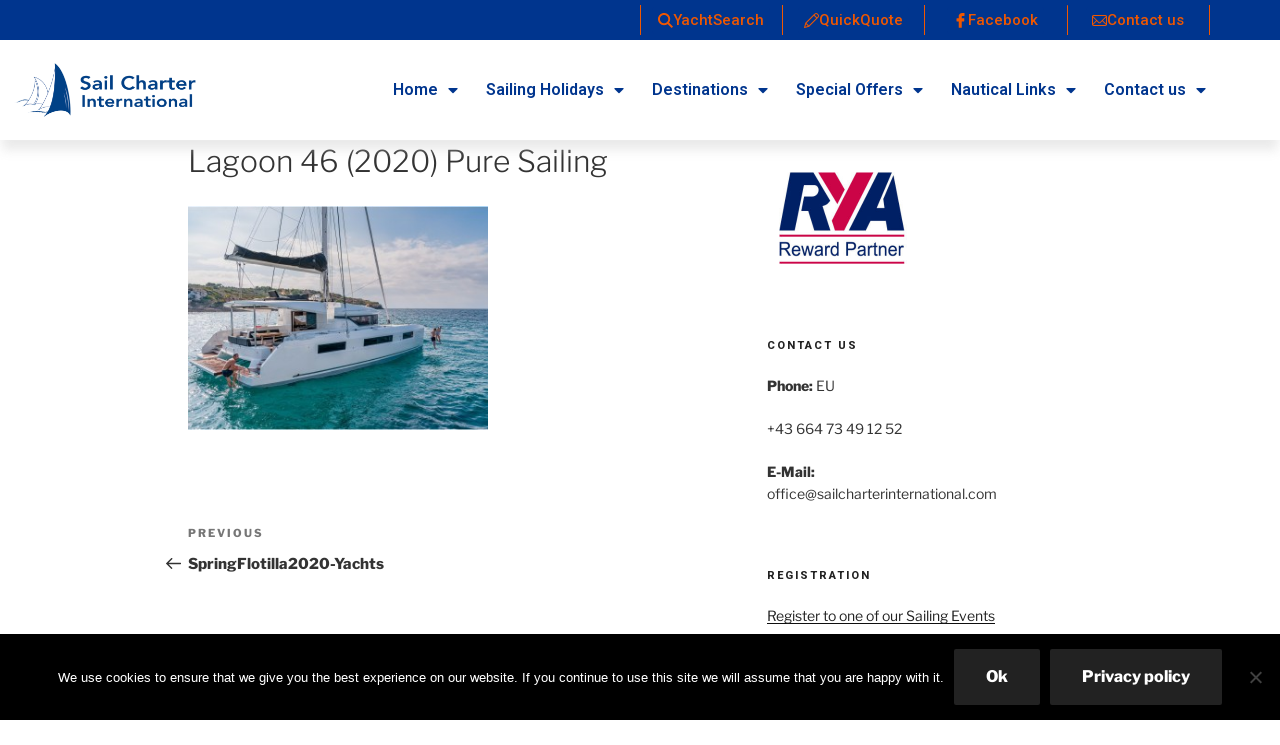

--- FILE ---
content_type: text/html; charset=UTF-8
request_url: https://www.sailcharterinternational.com/?attachment_id=7454
body_size: 35208
content:
<!DOCTYPE html><html lang="en-US"><head><meta charset="UTF-8"><meta name="viewport" content="width=device-width, initial-scale=1.0, viewport-fit=cover" />  <script>!function(f,b,e,v,n,t,s)
{if(f.fbq)return;n=f.fbq=function(){n.callMethod?
n.callMethod.apply(n,arguments):n.queue.push(arguments)};
if(!f._fbq)f._fbq=n;n.push=n;n.loaded=!0;n.version='2.0';
n.queue=[];t=b.createElement(e);t.async=!0;
t.src=v;s=b.getElementsByTagName(e)[0];
s.parentNode.insertBefore(t,s)}(window,document,'script',
'https://connect.facebook.net/en_US/fbevents.js');
 fbq('init', '214972599079995'); 
fbq('track', 'PageView');</script> <noscript> <img height="1" width="1" 
src="https://www.facebook.com/tr?id=214972599079995&ev=PageView
&noscript=1"/> </noscript> <script>(function(html){html.className = html.className.replace(/\bno-js\b/,'js')})(document.documentElement);</script> <meta name='robots' content='index, follow, max-image-preview:large, max-snippet:-1, max-video-preview:-1' /><link media="all" href="https://www.sailcharterinternational.com/wp-content/cache/autoptimize/css/autoptimize_03685f0f6c0ed2daab313fa11db4dc79.css" rel="stylesheet"><link media="screen" href="https://www.sailcharterinternational.com/wp-content/cache/autoptimize/css/autoptimize_85b79317ca5afdcca1f8144439dd70eb.css" rel="stylesheet"><title>Lagoon 46 (2020) Pure Sailing - Sail Charter International</title><link rel="canonical" href="https://www.sailcharterinternational.com/" /><meta property="og:locale" content="en_US" /><meta property="og:type" content="article" /><meta property="og:title" content="Lagoon 46 (2020) Pure Sailing - Sail Charter International" /><meta property="og:url" content="https://www.sailcharterinternational.com/" /><meta property="og:site_name" content="Sail Charter International" /><meta property="og:image" content="https://www.sailcharterinternational.com" /><meta property="og:image:width" content="324" /><meta property="og:image:height" content="243" /><meta property="og:image:type" content="image/jpeg" /><meta name="twitter:card" content="summary_large_image" /> <script type="application/ld+json" class="yoast-schema-graph">{"@context":"https://schema.org","@graph":[{"@type":"WebPage","@id":"https://www.sailcharterinternational.com/","url":"https://www.sailcharterinternational.com/","name":"Lagoon 46 (2020) Pure Sailing - Sail Charter International","isPartOf":{"@id":"https://www.sailcharterinternational.com/#website"},"primaryImageOfPage":{"@id":"https://www.sailcharterinternational.com/#primaryimage"},"image":{"@id":"https://www.sailcharterinternational.com/#primaryimage"},"thumbnailUrl":"https://www.sailcharterinternational.com/wp-content/uploads/2019/10/Lagoon-46-2020-Pure-Sailing.jpg","datePublished":"2019-10-29T07:53:22+00:00","breadcrumb":{"@id":"https://www.sailcharterinternational.com/#breadcrumb"},"inLanguage":"en-US","potentialAction":[{"@type":"ReadAction","target":["https://www.sailcharterinternational.com/"]}]},{"@type":"ImageObject","inLanguage":"en-US","@id":"https://www.sailcharterinternational.com/#primaryimage","url":"https://www.sailcharterinternational.com/wp-content/uploads/2019/10/Lagoon-46-2020-Pure-Sailing.jpg","contentUrl":"https://www.sailcharterinternational.com/wp-content/uploads/2019/10/Lagoon-46-2020-Pure-Sailing.jpg","width":324,"height":243},{"@type":"BreadcrumbList","@id":"https://www.sailcharterinternational.com/#breadcrumb","itemListElement":[{"@type":"ListItem","position":1,"name":"Home","item":"https://www.sailcharterinternational.com/"},{"@type":"ListItem","position":2,"name":"Lagoon 46 (2020) Pure Sailing"}]},{"@type":"WebSite","@id":"https://www.sailcharterinternational.com/#website","url":"https://www.sailcharterinternational.com/","name":"Sail Charter International","description":"Enjoy | Explore | Discover","publisher":{"@id":"https://www.sailcharterinternational.com/#organization"},"potentialAction":[{"@type":"SearchAction","target":{"@type":"EntryPoint","urlTemplate":"https://www.sailcharterinternational.com/?s={search_term_string}"},"query-input":{"@type":"PropertyValueSpecification","valueRequired":true,"valueName":"search_term_string"}}],"inLanguage":"en-US"},{"@type":"Organization","@id":"https://www.sailcharterinternational.com/#organization","name":"Sail Charter International","url":"https://www.sailcharterinternational.com/","logo":{"@type":"ImageObject","inLanguage":"en-US","@id":"https://www.sailcharterinternational.com/#/schema/logo/image/","url":"https://www.sailcharterinternational.com/wp-content/uploads/2020/06/cropped-SCI_Logo.png","contentUrl":"https://www.sailcharterinternational.com/wp-content/uploads/2020/06/cropped-SCI_Logo.png","width":778,"height":250,"caption":"Sail Charter International"},"image":{"@id":"https://www.sailcharterinternational.com/#/schema/logo/image/"}}]}</script>  
  <script>window._wpemojiSettings = {"baseUrl":"https:\/\/s.w.org\/images\/core\/emoji\/16.0.1\/72x72\/","ext":".png","svgUrl":"https:\/\/s.w.org\/images\/core\/emoji\/16.0.1\/svg\/","svgExt":".svg","source":{"concatemoji":"https:\/\/www.sailcharterinternational.com\/wp-includes\/js\/wp-emoji-release.min.js?ver=6.8.2"}};
/*! This file is auto-generated */
!function(s,n){var o,i,e;function c(e){try{var t={supportTests:e,timestamp:(new Date).valueOf()};sessionStorage.setItem(o,JSON.stringify(t))}catch(e){}}function p(e,t,n){e.clearRect(0,0,e.canvas.width,e.canvas.height),e.fillText(t,0,0);var t=new Uint32Array(e.getImageData(0,0,e.canvas.width,e.canvas.height).data),a=(e.clearRect(0,0,e.canvas.width,e.canvas.height),e.fillText(n,0,0),new Uint32Array(e.getImageData(0,0,e.canvas.width,e.canvas.height).data));return t.every(function(e,t){return e===a[t]})}function u(e,t){e.clearRect(0,0,e.canvas.width,e.canvas.height),e.fillText(t,0,0);for(var n=e.getImageData(16,16,1,1),a=0;a<n.data.length;a++)if(0!==n.data[a])return!1;return!0}function f(e,t,n,a){switch(t){case"flag":return n(e,"\ud83c\udff3\ufe0f\u200d\u26a7\ufe0f","\ud83c\udff3\ufe0f\u200b\u26a7\ufe0f")?!1:!n(e,"\ud83c\udde8\ud83c\uddf6","\ud83c\udde8\u200b\ud83c\uddf6")&&!n(e,"\ud83c\udff4\udb40\udc67\udb40\udc62\udb40\udc65\udb40\udc6e\udb40\udc67\udb40\udc7f","\ud83c\udff4\u200b\udb40\udc67\u200b\udb40\udc62\u200b\udb40\udc65\u200b\udb40\udc6e\u200b\udb40\udc67\u200b\udb40\udc7f");case"emoji":return!a(e,"\ud83e\udedf")}return!1}function g(e,t,n,a){var r="undefined"!=typeof WorkerGlobalScope&&self instanceof WorkerGlobalScope?new OffscreenCanvas(300,150):s.createElement("canvas"),o=r.getContext("2d",{willReadFrequently:!0}),i=(o.textBaseline="top",o.font="600 32px Arial",{});return e.forEach(function(e){i[e]=t(o,e,n,a)}),i}function t(e){var t=s.createElement("script");t.src=e,t.defer=!0,s.head.appendChild(t)}"undefined"!=typeof Promise&&(o="wpEmojiSettingsSupports",i=["flag","emoji"],n.supports={everything:!0,everythingExceptFlag:!0},e=new Promise(function(e){s.addEventListener("DOMContentLoaded",e,{once:!0})}),new Promise(function(t){var n=function(){try{var e=JSON.parse(sessionStorage.getItem(o));if("object"==typeof e&&"number"==typeof e.timestamp&&(new Date).valueOf()<e.timestamp+604800&&"object"==typeof e.supportTests)return e.supportTests}catch(e){}return null}();if(!n){if("undefined"!=typeof Worker&&"undefined"!=typeof OffscreenCanvas&&"undefined"!=typeof URL&&URL.createObjectURL&&"undefined"!=typeof Blob)try{var e="postMessage("+g.toString()+"("+[JSON.stringify(i),f.toString(),p.toString(),u.toString()].join(",")+"));",a=new Blob([e],{type:"text/javascript"}),r=new Worker(URL.createObjectURL(a),{name:"wpTestEmojiSupports"});return void(r.onmessage=function(e){c(n=e.data),r.terminate(),t(n)})}catch(e){}c(n=g(i,f,p,u))}t(n)}).then(function(e){for(var t in e)n.supports[t]=e[t],n.supports.everything=n.supports.everything&&n.supports[t],"flag"!==t&&(n.supports.everythingExceptFlag=n.supports.everythingExceptFlag&&n.supports[t]);n.supports.everythingExceptFlag=n.supports.everythingExceptFlag&&!n.supports.flag,n.DOMReady=!1,n.readyCallback=function(){n.DOMReady=!0}}).then(function(){return e}).then(function(){var e;n.supports.everything||(n.readyCallback(),(e=n.source||{}).concatemoji?t(e.concatemoji):e.wpemoji&&e.twemoji&&(t(e.twemoji),t(e.wpemoji)))}))}((window,document),window._wpemojiSettings);</script> <link rel='stylesheet' id='elementor-post-9807-css' href='https://www.sailcharterinternational.com/wp-content/cache/autoptimize/css/autoptimize_single_79f39975c88f191b78c5a397598ef870.css?ver=1758267753' media='all' /><link rel='stylesheet' id='elementor-post-8308-css' href='https://www.sailcharterinternational.com/wp-content/cache/autoptimize/css/autoptimize_single_97481d8527efdc4da1897a4b7481a5a8.css?ver=1758267757' media='all' /><link rel='stylesheet' id='elementor-post-8456-css' href='https://www.sailcharterinternational.com/wp-content/cache/autoptimize/css/autoptimize_single_b4e18256defeefe806e75eeb75979893.css?ver=1758267757' media='all' /><link rel='stylesheet' id='elementor-gf-roboto-css' href='https://fonts.googleapis.com/css?family=Roboto:100,100italic,200,200italic,300,300italic,400,400italic,500,500italic,600,600italic,700,700italic,800,800italic,900,900italic&#038;display=auto' media='all' /><link rel='stylesheet' id='elementor-gf-robotoslab-css' href='https://fonts.googleapis.com/css?family=Roboto+Slab:100,100italic,200,200italic,300,300italic,400,400italic,500,500italic,600,600italic,700,700italic,800,800italic,900,900italic&#038;display=auto' media='all' /> <script id="cookie-notice-front-js-before">var cnArgs = {"ajaxUrl":"https:\/\/www.sailcharterinternational.com\/wp-admin\/admin-ajax.php","nonce":"467f7ab230","hideEffect":"fade","position":"bottom","onScroll":true,"onScrollOffset":300,"onClick":false,"cookieName":"cookie_notice_accepted","cookieTime":2592000,"cookieTimeRejected":2592000,"globalCookie":false,"redirection":false,"cache":false,"revokeCookies":false,"revokeCookiesOpt":"automatic"};</script> <script src="https://code.jquery.com/jquery-3.1.1.min.js?ver=3.1.1" id="jquery-core-js"></script> <script src="https://code.jquery.com/jquery-migrate-3.0.0.min.js?ver=3.0.0" id="jquery-migrate-js"></script> <script id="twentyseventeen-global-js-extra">var twentyseventeenScreenReaderText = {"quote":"<svg class=\"icon icon-quote-right\" aria-hidden=\"true\" role=\"img\"> <use href=\"#icon-quote-right\" xlink:href=\"#icon-quote-right\"><\/use> <\/svg>","expand":"Expand child menu","collapse":"Collapse child menu","icon":"<svg class=\"icon icon-angle-down\" aria-hidden=\"true\" role=\"img\"> <use href=\"#icon-angle-down\" xlink:href=\"#icon-angle-down\"><\/use> <span class=\"svg-fallback icon-angle-down\"><\/span><\/svg>"};</script> <link rel="https://api.w.org/" href="https://www.sailcharterinternational.com/wp-json/" /><link rel="alternate" title="JSON" type="application/json" href="https://www.sailcharterinternational.com/wp-json/wp/v2/media/7454" /><link rel="EditURI" type="application/rsd+xml" title="RSD" href="https://www.sailcharterinternational.com/xmlrpc.php?rsd" /><meta name="generator" content="WordPress 6.8.2" /><link rel='shortlink' href='https://www.sailcharterinternational.com/?p=7454' /><link rel="alternate" title="oEmbed (JSON)" type="application/json+oembed" href="https://www.sailcharterinternational.com/wp-json/oembed/1.0/embed?url=https%3A%2F%2Fwww.sailcharterinternational.com%2F%3Fattachment_id%3D7454" /><link rel="alternate" title="oEmbed (XML)" type="text/xml+oembed" href="https://www.sailcharterinternational.com/wp-json/oembed/1.0/embed?url=https%3A%2F%2Fwww.sailcharterinternational.com%2F%3Fattachment_id%3D7454&#038;format=xml" /><meta name="generator" content="Elementor 3.32.2; features: additional_custom_breakpoints; settings: css_print_method-external, google_font-enabled, font_display-auto">  <script type='text/javascript'>!function(f,b,e,v,n,t,s){if(f.fbq)return;n=f.fbq=function(){n.callMethod?
n.callMethod.apply(n,arguments):n.queue.push(arguments)};if(!f._fbq)f._fbq=n;
n.push=n;n.loaded=!0;n.version='2.0';n.queue=[];t=b.createElement(e);t.async=!0;
t.src=v;s=b.getElementsByTagName(e)[0];s.parentNode.insertBefore(t,s)}(window,
document,'script','https://connect.facebook.net/en_US/fbevents.js');</script>  <script type='text/javascript'>var url = window.location.origin + '?ob=open-bridge';
            fbq('set', 'openbridge', '918839711845334', url);
fbq('init', '918839711845334', {}, {
    "agent": "wordpress-6.8.2-4.1.5"
})</script><script type='text/javascript'>fbq('track', 'PageView', []);</script> <link rel="icon" href="https://www.sailcharterinternational.com/wp-content/uploads/2020/01/cropped-SCI_Webicon-32x32.jpg" sizes="32x32" /><link rel="icon" href="https://www.sailcharterinternational.com/wp-content/uploads/2020/01/cropped-SCI_Webicon-192x192.jpg" sizes="192x192" /><link rel="apple-touch-icon" href="https://www.sailcharterinternational.com/wp-content/uploads/2020/01/cropped-SCI_Webicon-180x180.jpg" /><meta name="msapplication-TileImage" content="https://www.sailcharterinternational.com/wp-content/uploads/2020/01/cropped-SCI_Webicon-270x270.jpg" /></head><body class="attachment wp-singular attachment-template-default single single-attachment postid-7454 attachmentid-7454 attachment-jpeg wp-custom-logo wp-embed-responsive wp-theme-twentyseventeen wp-child-theme-twentyseventeen-child cookies-not-set group-blog has-header-image has-sidebar title-tagline-hidden colors-light elementor-default elementor-kit-9807"> <noscript> <img height="1" width="1" style="display:none" alt="fbpx"
src="https://www.facebook.com/tr?id=918839711845334&ev=PageView&noscript=1" /> </noscript><header data-elementor-type="header" data-elementor-id="8308" class="elementor elementor-8308 elementor-location-header" data-elementor-post-type="elementor_library"><section class="elementor-section elementor-top-section elementor-element elementor-element-58ec832 elementor-section-boxed elementor-section-height-default elementor-section-height-default" data-id="58ec832" data-element_type="section" data-settings="{&quot;background_background&quot;:&quot;classic&quot;,&quot;animation_mobile&quot;:&quot;none&quot;}"><div class="elementor-container elementor-column-gap-default"><div class="elementor-column elementor-col-12 elementor-top-column elementor-element elementor-element-690159e" data-id="690159e" data-element_type="column"><div class="elementor-widget-wrap"></div></div><div class="elementor-column elementor-col-12 elementor-top-column elementor-element elementor-element-f4fa794" data-id="f4fa794" data-element_type="column"><div class="elementor-widget-wrap"></div></div><div class="elementor-column elementor-col-12 elementor-top-column elementor-element elementor-element-bea0935" data-id="bea0935" data-element_type="column"><div class="elementor-widget-wrap"></div></div><div class="elementor-column elementor-col-12 elementor-top-column elementor-element elementor-element-01bd20a" data-id="01bd20a" data-element_type="column"><div class="elementor-widget-wrap"></div></div><div class="elementor-column elementor-col-12 elementor-top-column elementor-element elementor-element-e59456e" data-id="e59456e" data-element_type="column"><div class="elementor-widget-wrap elementor-element-populated"><div class="elementor-element elementor-element-3f129e5 elementor-align-center elementor-widget elementor-widget-button" data-id="3f129e5" data-element_type="widget" data-widget_type="button.default"><div class="elementor-widget-container"><div class="elementor-button-wrapper"> <a class="elementor-button elementor-button-link elementor-size-sm elementor-animation-pulse-shrink" href="/yachtsearch/#yachtsearch" id="YachtSearch"> <span class="elementor-button-content-wrapper"> <span class="elementor-button-icon"> <svg xmlns="http://www.w3.org/2000/svg" xmlns:xlink="http://www.w3.org/1999/xlink" xmlns:serif="http://www.serif.com/" width="100%" height="100%" viewBox="0 0 512 512" xml:space="preserve" style="fill-rule:evenodd;clip-rule:evenodd;stroke-linejoin:round;stroke-miterlimit:2;"> <path d="M375.733,330.483C400.928,296.077 415.998,253.816 415.998,208.002C415.998,93.315 322.686,0.002 207.999,0.002C93.312,0.002 0,93.315 0,208.002C0,322.689 93.313,416.001 208,416.001C253.814,416.001 296.079,400.929 330.485,375.734L466.75,511.999L512,466.749C512,466.748 375.733,330.483 375.733,330.483ZM208,352.001C128.593,352.001 64,287.408 64,208.002C64,128.595 128.593,64.002 208,64.002C287.406,64.002 351.999,128.595 351.999,208.002C351.999,287.408 287.405,352.001 208,352.001Z" style="fill:rgb(239,87,0);fill-rule:nonzero;"></path></svg> </span> <span class="elementor-button-text">YachtSearch</span> </span> </a></div></div></div></div></div><div class="elementor-column elementor-col-12 elementor-top-column elementor-element elementor-element-a61e9e6" data-id="a61e9e6" data-element_type="column"><div class="elementor-widget-wrap elementor-element-populated"><div class="elementor-element elementor-element-74cfdc4 elementor-align-center elementor-widget elementor-widget-button" data-id="74cfdc4" data-element_type="widget" data-widget_type="button.default"><div class="elementor-widget-container"><div class="elementor-button-wrapper"> <a class="elementor-button elementor-button-link elementor-size-sm elementor-animation-pulse-shrink" href="/quickquote/" id="quote"> <span class="elementor-button-content-wrapper"> <span class="elementor-button-icon"> <svg xmlns="http://www.w3.org/2000/svg" xmlns:xlink="http://www.w3.org/1999/xlink" xmlns:serif="http://www.serif.com/" width="100%" height="100%" viewBox="0 0 401 401" xml:space="preserve" style="fill-rule:evenodd;clip-rule:evenodd;stroke-linejoin:round;stroke-miterlimit:2;"> <g transform="matrix(1.36352,0,0,1.36352,-145.77,-0.552619)"> <path d="M376.138,14.684C358.587,-2.868 330.132,-2.868 312.581,14.684L134.407,192.858C133.186,194.079 132.304,195.592 131.844,197.254L108.413,281.843C107.45,285.311 108.429,289.025 110.972,291.573C113.52,294.116 117.234,295.095 120.702,294.136L205.291,270.701C206.953,270.241 208.466,269.359 209.688,268.138L387.858,89.961C405.382,72.398 405.382,43.966 387.858,26.403L376.138,14.684ZM156.167,199.349L301.989,53.524L349.018,100.552L203.192,246.378L156.167,199.349ZM146.773,218.2L184.346,255.776L132.374,270.175L146.773,218.2ZM373.735,75.838L363.144,86.43L316.111,39.398L326.707,28.806C336.456,19.057 352.263,19.057 362.012,28.806L373.735,40.525C383.469,50.286 383.469,66.082 373.735,75.838Z" style="fill:rgb(239,87,0);fill-rule:nonzero;"></path> </g></svg> </span> <span class="elementor-button-text">QuickQuote</span> </span> </a></div></div></div></div></div><div class="elementor-column elementor-col-12 elementor-top-column elementor-element elementor-element-b2c6e12" data-id="b2c6e12" data-element_type="column"><div class="elementor-widget-wrap elementor-element-populated"><div class="elementor-element elementor-element-10fd661 elementor-align-center elementor-widget elementor-widget-button" data-id="10fd661" data-element_type="widget" data-widget_type="button.default"><div class="elementor-widget-container"><div class="elementor-button-wrapper"> <a class="elementor-button elementor-button-link elementor-size-sm elementor-animation-pulse-shrink" href="/news-2/"> <span class="elementor-button-content-wrapper"> <span class="elementor-button-icon"> <svg xmlns="http://www.w3.org/2000/svg" xmlns:xlink="http://www.w3.org/1999/xlink" xmlns:serif="http://www.serif.com/" width="100%" height="100%" viewBox="0 0 97 97" xml:space="preserve" style="fill-rule:evenodd;clip-rule:evenodd;stroke-linejoin:round;stroke-miterlimit:2;"> <g> <path d="M72.089,0.02L59.624,0C45.62,0 36.57,9.285 36.57,23.656L36.57,34.563L24.037,34.563C22.954,34.563 22.077,35.441 22.077,36.524L22.077,52.327C22.077,53.41 22.955,54.287 24.037,54.287L36.57,54.287L36.57,94.163C36.57,95.246 37.447,96.123 38.53,96.123L54.882,96.123C55.965,96.123 56.842,95.245 56.842,94.163L56.842,54.287L71.496,54.287C72.579,54.287 73.456,53.41 73.456,52.327L73.462,36.524C73.462,36.004 73.255,35.506 72.888,35.138C72.521,34.77 72.021,34.563 71.501,34.563L56.842,34.563L56.842,25.317C56.842,20.873 57.901,18.617 63.69,18.617L72.087,18.614C73.169,18.614 74.046,17.736 74.046,16.654L74.046,1.98C74.046,0.899 73.17,0.022 72.089,0.02Z" style="fill:rgb(239,87,0);fill-rule:nonzero;"></path> </g></svg> </span> <span class="elementor-button-text">Facebook</span> </span> </a></div></div></div></div></div><div class="elementor-column elementor-col-12 elementor-top-column elementor-element elementor-element-e6f8019" data-id="e6f8019" data-element_type="column"><div class="elementor-widget-wrap elementor-element-populated"><div class="elementor-element elementor-element-06df461 elementor-align-center elementor-widget elementor-widget-button" data-id="06df461" data-element_type="widget" data-widget_type="button.default"><div class="elementor-widget-container"><div class="elementor-button-wrapper"> <a class="elementor-button elementor-button-link elementor-size-sm elementor-animation-pulse-shrink" href="/contact-us/"> <span class="elementor-button-content-wrapper"> <span class="elementor-button-icon"> <svg xmlns="http://www.w3.org/2000/svg" xmlns:xlink="http://www.w3.org/1999/xlink" xmlns:serif="http://www.serif.com/" width="100%" height="100%" viewBox="0 0 512 512" xml:space="preserve" style="fill-rule:evenodd;clip-rule:evenodd;stroke-linejoin:round;stroke-miterlimit:2;"> <g> <g> <path d="M509.302,106.613C509.22,106.363 509.127,106.117 509.043,105.867C508.933,105.548 508.826,105.227 508.71,104.911C508.595,104.597 508.472,104.288 508.35,103.977C508.228,103.662 508.107,103.346 507.979,103.035C507.853,102.731 507.72,102.432 507.589,102.13C507.454,101.821 507.322,101.509 507.18,101.204C507.044,100.908 506.901,100.617 506.759,100.326C506.612,100.022 506.467,99.717 506.314,99.417C506.168,99.13 506.015,98.849 505.863,98.565C505.704,98.267 505.547,97.968 505.382,97.675C505.225,97.395 505.06,97.12 504.898,96.844C504.729,96.556 504.562,96.265 504.387,95.98C504.22,95.708 504.046,95.442 503.874,95.174C503.694,94.892 503.515,94.609 503.329,94.33C503.153,94.067 502.97,93.81 502.789,93.552C502.598,93.277 502.408,93.001 502.211,92.732C502.026,92.478 501.835,92.231 501.646,91.982C501.442,91.714 501.242,91.444 501.034,91.181C500.843,90.938 500.643,90.702 500.447,90.463C500.233,90.203 500.021,89.94 499.801,89.684C499.6,89.449 499.391,89.221 499.187,88.991C498.963,88.739 498.742,88.486 498.514,88.239C498.306,88.015 498.091,87.797 497.88,87.577C497.645,87.333 497.413,87.086 497.172,86.847C496.957,86.632 496.736,86.425 496.516,86.215C496.271,85.98 496.03,85.742 495.78,85.513C495.556,85.306 495.326,85.107 495.098,84.904C494.845,84.68 494.595,84.452 494.339,84.234C494.107,84.036 493.869,83.846 493.633,83.653C493.373,83.439 493.113,83.222 492.848,83.013C492.61,82.825 492.365,82.645 492.122,82.461C491.853,82.256 491.586,82.049 491.312,81.851C491.066,81.672 490.813,81.502 490.564,81.328C490.287,81.134 490.013,80.937 489.731,80.749C489.476,80.579 489.216,80.417 488.957,80.251C488.674,80.07 488.395,79.885 488.109,79.709C487.847,79.548 487.579,79.396 487.314,79.24C487.025,79.07 486.737,78.896 486.444,78.731C486.176,78.581 485.902,78.439 485.631,78.294C485.335,78.135 485.041,77.972 484.742,77.819C484.466,77.678 484.184,77.545 483.904,77.409C483.604,77.262 483.305,77.112 483.001,76.97C482.717,76.839 482.429,76.717 482.143,76.592C481.838,76.457 481.535,76.319 481.227,76.191C480.933,76.069 480.634,75.956 480.337,75.839C480.031,75.719 479.727,75.593 479.419,75.478C479.117,75.366 478.811,75.264 478.506,75.159C478.197,75.051 477.889,74.939 477.578,74.836C477.267,74.735 476.952,74.643 476.64,74.548C476.329,74.453 476.021,74.353 475.707,74.264C475.39,74.174 475.067,74.095 474.748,74.01C474.434,73.928 474.123,73.84 473.808,73.764C473.482,73.685 473.151,73.617 472.823,73.545C472.51,73.476 472.199,73.4 471.884,73.337C471.536,73.267 471.183,73.209 470.832,73.147C470.533,73.094 470.234,73.033 469.934,72.986C469.567,72.927 469.196,72.881 468.827,72.83C468.538,72.79 468.25,72.744 467.96,72.71C467.566,72.663 467.168,72.629 466.77,72.591C466.502,72.565 466.235,72.533 465.964,72.511C465.525,72.476 465.084,72.455 464.643,72.432C464.41,72.42 464.18,72.4 463.947,72.391C463.27,72.363 462.592,72.35 461.912,72.35L50.087,72.35C49.407,72.35 48.729,72.363 48.053,72.39C47.82,72.399 47.59,72.419 47.357,72.431C46.916,72.454 46.474,72.476 46.036,72.51C45.767,72.531 45.5,72.565 45.23,72.59C44.833,72.628 44.435,72.661 44.04,72.709C43.75,72.744 43.462,72.79 43.173,72.829C42.803,72.88 42.433,72.926 42.066,72.985C41.764,73.033 41.467,73.093 41.168,73.146C40.817,73.208 40.465,73.266 40.116,73.336C39.801,73.399 39.489,73.474 39.177,73.544C38.849,73.616 38.518,73.684 38.192,73.763C37.876,73.84 37.565,73.927 37.251,74.009C36.93,74.094 36.609,74.173 36.292,74.263C35.977,74.352 35.666,74.453 35.355,74.548C35.044,74.643 34.731,74.734 34.422,74.834C34.108,74.936 33.8,75.05 33.488,75.159C33.185,75.265 32.88,75.366 32.58,75.477C32.272,75.592 31.968,75.716 31.662,75.838C31.365,75.955 31.065,76.067 30.772,76.19C30.464,76.318 30.161,76.457 29.856,76.591C29.57,76.717 29.282,76.838 28.998,76.969C28.694,77.109 28.396,77.261 28.095,77.408C27.816,77.544 27.534,77.676 27.257,77.818C26.958,77.97 26.664,78.133 26.368,78.293C26.098,78.439 25.824,78.58 25.555,78.73C25.262,78.895 24.975,79.068 24.685,79.239C24.42,79.395 24.152,79.547 23.89,79.708C23.604,79.884 23.323,80.069 23.042,80.25C22.784,80.416 22.523,80.577 22.268,80.747C21.987,80.935 21.713,81.132 21.435,81.326C21.186,81.5 20.933,81.671 20.687,81.849C20.413,82.047 20.146,82.255 19.877,82.459C19.634,82.643 19.389,82.823 19.151,83.011C18.886,83.22 18.627,83.437 18.366,83.651C18.131,83.845 17.893,84.035 17.66,84.232C17.403,84.451 17.152,84.678 16.901,84.902C16.673,85.105 16.442,85.304 16.219,85.511C15.97,85.741 15.728,85.979 15.483,86.213C15.264,86.423 15.042,86.63 14.827,86.845C14.587,87.084 14.354,87.331 14.119,87.575C13.908,87.795 13.693,88.012 13.485,88.237C13.257,88.483 13.035,88.737 12.812,88.989C12.606,89.219 12.399,89.448 12.198,89.682C11.979,89.938 11.767,90.201 11.552,90.461C11.356,90.7 11.157,90.936 10.965,91.179C10.756,91.444 10.553,91.715 10.35,91.985C10.162,92.232 9.972,92.478 9.789,92.73C9.592,93.002 9.402,93.279 9.209,93.555C9.029,93.813 8.846,94.068 8.671,94.331C8.483,94.609 8.305,94.892 8.124,95.175C7.951,95.443 7.778,95.709 7.611,95.981C7.436,96.266 7.269,96.555 7.1,96.845C6.937,97.122 6.774,97.396 6.616,97.676C6.451,97.97 6.294,98.268 6.135,98.566C5.985,98.85 5.831,99.131 5.684,99.417C5.532,99.718 5.386,100.022 5.239,100.326C5.099,100.619 4.954,100.909 4.818,101.205C4.678,101.511 4.544,101.822 4.409,102.131C4.278,102.433 4.144,102.732 4.019,103.036C3.891,103.348 3.77,103.663 3.648,103.978C3.527,104.289 3.404,104.598 3.288,104.912C3.172,105.228 3.064,105.549 2.955,105.868C2.869,106.117 2.777,106.362 2.695,106.614C0.907,111.504 0,116.824 0,122.435L0,389.565C0,416.553 21.457,438.61 48.206,439.604C48.494,439.616 48.784,439.618 49.072,439.626C49.411,439.633 49.746,439.652 50.087,439.652L462.191,439.652C484.047,439.652 503.147,425.709 509.718,404.956C509.97,404.16 510.155,403.354 510.285,402.544C511.398,398.402 512,394.053 512,389.564L512,122.435C512,116.824 511.093,111.504 509.302,106.613ZM39.894,109.29C40.104,109.126 40.315,108.962 40.533,108.808C40.69,108.698 40.851,108.593 41.012,108.489C41.229,108.347 41.447,108.205 41.671,108.073C41.839,107.973 42.011,107.878 42.182,107.785C42.408,107.661 42.636,107.542 42.868,107.429C43.044,107.342 43.223,107.26 43.402,107.18C43.639,107.074 43.879,106.975 44.121,106.881C44.302,106.81 44.484,106.74 44.669,106.675C44.919,106.587 45.173,106.509 45.428,106.433C45.611,106.378 45.792,106.323 45.977,106.275C46.245,106.205 46.517,106.148 46.788,106.091C46.965,106.054 47.141,106.013 47.32,105.982C47.622,105.93 47.928,105.894 48.235,105.858C48.387,105.84 48.539,105.815 48.692,105.801C49.154,105.763 49.619,105.74 50.088,105.74L461.914,105.74C462.383,105.74 462.848,105.763 463.31,105.802C463.464,105.815 463.615,105.841 463.767,105.859C464.073,105.894 464.379,105.93 464.682,105.983C464.861,106.014 465.037,106.055 465.214,106.092C465.486,106.149 465.758,106.206 466.025,106.276C466.21,106.324 466.391,106.381 466.574,106.434C466.829,106.51 467.083,106.589 467.333,106.676C467.518,106.741 467.699,106.811 467.881,106.882C468.123,106.977 468.363,107.076 468.6,107.181C468.779,107.261 468.958,107.343 469.134,107.43C469.366,107.544 469.594,107.663 469.82,107.786C469.991,107.88 470.163,107.974 470.331,108.074C470.555,108.206 470.773,108.347 470.99,108.49C471.15,108.596 471.312,108.699 471.469,108.809C471.687,108.964 471.898,109.127 472.108,109.291C472.22,109.379 472.334,109.465 472.444,109.555L267.79,314.204C264.646,317.348 260.458,319.081 256,319.081C251.541,319.081 247.354,317.348 244.208,314.204L39.558,109.554C39.668,109.463 39.781,109.378 39.894,109.29ZM33.391,150.609L138.921,256.139L33.391,361.669L33.391,150.609ZM461.913,406.261L50.365,406.261C46.448,406.261 42.733,404.844 39.83,402.452L162.532,279.75L220.597,337.815C230.049,347.267 242.622,352.473 256,352.473C269.378,352.473 281.951,347.267 291.402,337.815L349.746,279.471L472.627,402.352C469.724,404.788 465.989,406.261 461.913,406.261ZM478.609,361.112L373.356,255.861L478.609,150.609L478.609,361.112Z" style="fill:rgb(239,87,0);fill-rule:nonzero;"></path> </g> </g></svg> </span> <span class="elementor-button-text">Contact us</span> </span> </a></div></div></div></div></div></div></section><section class="elementor-section elementor-top-section elementor-element elementor-element-3322e6d elementor-section-full_width elementor-section-height-min-height elementor-section-height-default elementor-section-items-middle" data-id="3322e6d" data-element_type="section" data-settings="{&quot;background_background&quot;:&quot;classic&quot;,&quot;sticky&quot;:&quot;top&quot;,&quot;animation&quot;:&quot;none&quot;,&quot;sticky_on&quot;:[&quot;desktop&quot;,&quot;tablet&quot;,&quot;mobile&quot;],&quot;sticky_offset&quot;:0,&quot;sticky_effects_offset&quot;:0,&quot;sticky_anchor_link_offset&quot;:0}"><div class="elementor-container elementor-column-gap-default"><div class="elementor-column elementor-col-33 elementor-top-column elementor-element elementor-element-7503079" data-id="7503079" data-element_type="column" data-settings="{&quot;background_background&quot;:&quot;classic&quot;}"><div class="elementor-widget-wrap elementor-element-populated"><div class="elementor-element elementor-element-8f741f8 elementor-widget elementor-widget-theme-site-logo elementor-widget-image" data-id="8f741f8" data-element_type="widget" data-widget_type="theme-site-logo.default"><div class="elementor-widget-container"> <a href="https://www.sailcharterinternational.com"> <noscript><img width="778" height="250" src="https://www.sailcharterinternational.com/wp-content/uploads/2020/06/cropped-SCI_Logo.png" class="attachment-full size-full wp-image-12073" alt="" srcset="https://www.sailcharterinternational.com/wp-content/uploads/2020/06/cropped-SCI_Logo.png 778w, https://www.sailcharterinternational.com/wp-content/uploads/2020/06/cropped-SCI_Logo-300x96.png 300w, https://www.sailcharterinternational.com/wp-content/uploads/2020/06/cropped-SCI_Logo-768x247.png 768w" sizes="100vw" /></noscript><img width="778" height="250" src='data:image/svg+xml,%3Csvg%20xmlns=%22http://www.w3.org/2000/svg%22%20viewBox=%220%200%20778%20250%22%3E%3C/svg%3E' data-src="https://www.sailcharterinternational.com/wp-content/uploads/2020/06/cropped-SCI_Logo.png" class="lazyload attachment-full size-full wp-image-12073" alt="" data-srcset="https://www.sailcharterinternational.com/wp-content/uploads/2020/06/cropped-SCI_Logo.png 778w, https://www.sailcharterinternational.com/wp-content/uploads/2020/06/cropped-SCI_Logo-300x96.png 300w, https://www.sailcharterinternational.com/wp-content/uploads/2020/06/cropped-SCI_Logo-768x247.png 768w" data-sizes="100vw" /> </a></div></div></div></div><div class="elementor-column elementor-col-66 elementor-top-column elementor-element elementor-element-7de4edb" data-id="7de4edb" data-element_type="column" data-settings="{&quot;background_background&quot;:&quot;classic&quot;}"><div class="elementor-widget-wrap elementor-element-populated"><div class="elementor-element elementor-element-574a712 elementor-nav-menu__align-end elementor-nav-menu--dropdown-mobile elementor-nav-menu--stretch elementor-nav-menu__text-align-aside elementor-nav-menu--toggle elementor-nav-menu--burger elementor-widget elementor-widget-nav-menu" data-id="574a712" data-element_type="widget" data-settings="{&quot;full_width&quot;:&quot;stretch&quot;,&quot;layout&quot;:&quot;horizontal&quot;,&quot;submenu_icon&quot;:{&quot;value&quot;:&quot;&lt;i class=\&quot;fas fa-caret-down\&quot; aria-hidden=\&quot;true\&quot;&gt;&lt;\/i&gt;&quot;,&quot;library&quot;:&quot;fa-solid&quot;},&quot;toggle&quot;:&quot;burger&quot;}" data-widget_type="nav-menu.default"><div class="elementor-widget-container"><nav aria-label="Menu" class="elementor-nav-menu--main elementor-nav-menu__container elementor-nav-menu--layout-horizontal e--pointer-text e--animation-none"><ul id="menu-1-574a712" class="elementor-nav-menu"><li class="menu-item menu-item-type-custom menu-item-object-custom menu-item-has-children menu-item-8990"><a href="https://www.sailcharterinternational.com/sail-charter-international/" class="elementor-item">Home</a><ul class="sub-menu elementor-nav-menu--dropdown"><li class="menu-item menu-item-type-custom menu-item-object-custom menu-item-10579"><a href="/sail-charter-international/#charterholidays" class="elementor-sub-item elementor-item-anchor">Charter Holidays</a></li><li class="menu-item menu-item-type-custom menu-item-object-custom menu-item-10581"><a href="/sail-charter-international/#destinations" class="elementor-sub-item elementor-item-anchor">Our Top Holiday Destinations</a></li><li class="menu-item menu-item-type-custom menu-item-object-custom menu-item-10580"><a href="/sail-charter-international/#whysci" class="elementor-sub-item elementor-item-anchor">Why Sail Charter International</a></li><li class="menu-item menu-item-type-custom menu-item-object-custom menu-item-10582"><a href="/sail-charter-international/#customers" class="elementor-sub-item elementor-item-anchor">What our Customers Say</a></li></ul></li><li class="menu-item menu-item-type-post_type menu-item-object-page menu-item-has-children menu-item-11577"><a href="https://www.sailcharterinternational.com/sailing-holidays/" class="elementor-item">Sailing Holidays</a><ul class="sub-menu elementor-nav-menu--dropdown"><li class="menu-item menu-item-type-custom menu-item-object-custom menu-item-8640"><a href="https://www.sailcharterinternational.com/sailing-holidays/#bareboatcharter" class="elementor-sub-item elementor-item-anchor">Bareboat Charter</a></li><li class="menu-item menu-item-type-custom menu-item-object-custom menu-item-11277"><a href="https://www.sailcharterinternational.com/sailing-holidays/#flotillas" class="elementor-sub-item elementor-item-anchor">What is a Flotilla?</a></li><li class="menu-item menu-item-type-custom menu-item-object-custom menu-item-8647"><a href="https://www.sailcharterinternational.com/sailing-holidays/#learntosail" class="elementor-sub-item elementor-item-anchor">Learn to Sail</a></li></ul></li><li class="menu-item menu-item-type-custom menu-item-object-custom menu-item-has-children menu-item-9032"><a href="https://www.sailcharterinternational.com/sail-charter-international/#destinations" class="elementor-item elementor-item-anchor">Destinations</a><ul class="sub-menu elementor-nav-menu--dropdown"><li class="menu-item menu-item-type-post_type menu-item-object-regions menu-item-8852"><a href="https://www.sailcharterinternational.com/regions/caribbean/" class="elementor-sub-item">Caribbean</a></li><li class="menu-item menu-item-type-post_type menu-item-object-regions menu-item-8876"><a href="https://www.sailcharterinternational.com/regions/croatia/" class="elementor-sub-item">Croatia</a></li><li class="menu-item menu-item-type-post_type menu-item-object-regions menu-item-8946"><a href="https://www.sailcharterinternational.com/regions/greece/" class="elementor-sub-item">Greece</a></li><li class="menu-item menu-item-type-post_type menu-item-object-regions menu-item-8947"><a href="https://www.sailcharterinternational.com/regions/italy/" class="elementor-sub-item">Italy</a></li><li class="menu-item menu-item-type-post_type menu-item-object-regions menu-item-8948"><a href="https://www.sailcharterinternational.com/regions/malta/" class="elementor-sub-item">Malta</a></li><li class="menu-item menu-item-type-post_type menu-item-object-regions menu-item-8949"><a href="https://www.sailcharterinternational.com/regions/montenegro/" class="elementor-sub-item">Montenegro</a></li><li class="menu-item menu-item-type-post_type menu-item-object-regions menu-item-8951"><a href="https://www.sailcharterinternational.com/regions/spain/" class="elementor-sub-item">Spain</a></li><li class="menu-item menu-item-type-post_type menu-item-object-regions menu-item-8952"><a href="https://www.sailcharterinternational.com/regions/baltic/" class="elementor-sub-item">The Baltic Sea</a></li><li class="menu-item menu-item-type-post_type menu-item-object-regions menu-item-8953"><a href="https://www.sailcharterinternational.com/regions/turkey/" class="elementor-sub-item">Turkey</a></li></ul></li><li class="menu-item menu-item-type-post_type menu-item-object-page menu-item-has-children menu-item-10075"><a href="https://www.sailcharterinternational.com/offers/" class="elementor-item">Special Offers</a><ul class="sub-menu elementor-nav-menu--dropdown"><li class="menu-item menu-item-type-custom menu-item-object-custom menu-item-10076"><a href="/offers/#discountedoffers" class="elementor-sub-item elementor-item-anchor">Discounted Offers</a></li><li class="menu-item menu-item-type-custom menu-item-object-custom menu-item-10078"><a href="/offers/#onewayspecials" class="elementor-sub-item elementor-item-anchor">One Way Specials</a></li><li class="menu-item menu-item-type-custom menu-item-object-custom menu-item-10077"><a href="/offers/#latedeals" class="elementor-sub-item elementor-item-anchor">Late Deals</a></li><li class="menu-item menu-item-type-post_type menu-item-object-page menu-item-12785"><a href="https://www.sailcharterinternational.com/rya-members/" class="elementor-sub-item">RYA Members</a></li></ul></li><li class="menu-item menu-item-type-post_type menu-item-object-page menu-item-has-children menu-item-11633"><a href="https://www.sailcharterinternational.com/nautical-links-for-sailing/" class="elementor-item">Nautical Links</a><ul class="sub-menu elementor-nav-menu--dropdown"><li class="menu-item menu-item-type-custom menu-item-object-custom menu-item-9444"><a href="https://www.sailcharterinternational.com/nautical-links-for-sailing/#insurance" class="elementor-sub-item elementor-item-anchor">Insurance</a></li><li class="menu-item menu-item-type-custom menu-item-object-custom menu-item-9445"><a href="https://www.sailcharterinternational.com/nautical-links-for-sailing/#weather" class="elementor-sub-item elementor-item-anchor">Weather Forecasting</a></li><li class="menu-item menu-item-type-custom menu-item-object-custom menu-item-9446"><a href="https://www.sailcharterinternational.com/nautical-links-for-sailing/#generalguides" class="elementor-sub-item elementor-item-anchor">Guides &#038; Advice</a></li><li class="menu-item menu-item-type-custom menu-item-object-custom menu-item-9447"><a href="https://www.sailcharterinternational.com/nautical-links-for-sailing/#navigation" class="elementor-sub-item elementor-item-anchor">Navigation</a></li></ul></li><li class="menu-item menu-item-type-post_type menu-item-object-page menu-item-has-children menu-item-10058"><a href="https://www.sailcharterinternational.com/contact-us/" class="elementor-item">Contact us</a><ul class="sub-menu elementor-nav-menu--dropdown"><li class="menu-item menu-item-type-custom menu-item-object-custom menu-item-10059"><a href="/contact-us/#contactinfo" class="elementor-sub-item elementor-item-anchor">Contact Info</a></li><li class="menu-item menu-item-type-custom menu-item-object-custom menu-item-10060"><a href="/contact-us/#aboutus" class="elementor-sub-item elementor-item-anchor">About us</a></li><li class="menu-item menu-item-type-custom menu-item-object-custom menu-item-10061"><a href="/contact-us/#crew" class="elementor-sub-item elementor-item-anchor">The SCI crew</a></li><li class="menu-item menu-item-type-custom menu-item-object-custom menu-item-10062"><a href="/contact-us/#faq" class="elementor-sub-item elementor-item-anchor">FAQ</a></li><li class="menu-item menu-item-type-post_type menu-item-object-page menu-item-12050"><a href="https://www.sailcharterinternational.com/news-2/" class="elementor-sub-item">News</a></li><li class="menu-item menu-item-type-post_type menu-item-object-page menu-item-11100"><a href="https://www.sailcharterinternational.com/01-coronavirus/" class="elementor-sub-item">WHO Corona Virus ADVICE</a></li><li class="menu-item menu-item-type-custom menu-item-object-custom menu-item-12863"><a href="https://www.sailcharterinternational.com/wp-content/uploads/2020/08/SCI-COVID-ADVICE-2020.pdf" class="elementor-sub-item">SCI Covid-19 Charter Advice</a></li><li class="menu-item menu-item-type-post_type menu-item-object-page menu-item-12784"><a href="https://www.sailcharterinternational.com/rya-members/" class="elementor-sub-item">RYA Members</a></li></ul></li></ul></nav><div class="elementor-menu-toggle" role="button" tabindex="0" aria-label="Menu Toggle" aria-expanded="false"> <i aria-hidden="true" role="presentation" class="elementor-menu-toggle__icon--open eicon-menu-bar"></i><i aria-hidden="true" role="presentation" class="elementor-menu-toggle__icon--close eicon-close"></i></div><nav class="elementor-nav-menu--dropdown elementor-nav-menu__container" aria-hidden="true"><ul id="menu-2-574a712" class="elementor-nav-menu"><li class="menu-item menu-item-type-custom menu-item-object-custom menu-item-has-children menu-item-8990"><a href="https://www.sailcharterinternational.com/sail-charter-international/" class="elementor-item" tabindex="-1">Home</a><ul class="sub-menu elementor-nav-menu--dropdown"><li class="menu-item menu-item-type-custom menu-item-object-custom menu-item-10579"><a href="/sail-charter-international/#charterholidays" class="elementor-sub-item elementor-item-anchor" tabindex="-1">Charter Holidays</a></li><li class="menu-item menu-item-type-custom menu-item-object-custom menu-item-10581"><a href="/sail-charter-international/#destinations" class="elementor-sub-item elementor-item-anchor" tabindex="-1">Our Top Holiday Destinations</a></li><li class="menu-item menu-item-type-custom menu-item-object-custom menu-item-10580"><a href="/sail-charter-international/#whysci" class="elementor-sub-item elementor-item-anchor" tabindex="-1">Why Sail Charter International</a></li><li class="menu-item menu-item-type-custom menu-item-object-custom menu-item-10582"><a href="/sail-charter-international/#customers" class="elementor-sub-item elementor-item-anchor" tabindex="-1">What our Customers Say</a></li></ul></li><li class="menu-item menu-item-type-post_type menu-item-object-page menu-item-has-children menu-item-11577"><a href="https://www.sailcharterinternational.com/sailing-holidays/" class="elementor-item" tabindex="-1">Sailing Holidays</a><ul class="sub-menu elementor-nav-menu--dropdown"><li class="menu-item menu-item-type-custom menu-item-object-custom menu-item-8640"><a href="https://www.sailcharterinternational.com/sailing-holidays/#bareboatcharter" class="elementor-sub-item elementor-item-anchor" tabindex="-1">Bareboat Charter</a></li><li class="menu-item menu-item-type-custom menu-item-object-custom menu-item-11277"><a href="https://www.sailcharterinternational.com/sailing-holidays/#flotillas" class="elementor-sub-item elementor-item-anchor" tabindex="-1">What is a Flotilla?</a></li><li class="menu-item menu-item-type-custom menu-item-object-custom menu-item-8647"><a href="https://www.sailcharterinternational.com/sailing-holidays/#learntosail" class="elementor-sub-item elementor-item-anchor" tabindex="-1">Learn to Sail</a></li></ul></li><li class="menu-item menu-item-type-custom menu-item-object-custom menu-item-has-children menu-item-9032"><a href="https://www.sailcharterinternational.com/sail-charter-international/#destinations" class="elementor-item elementor-item-anchor" tabindex="-1">Destinations</a><ul class="sub-menu elementor-nav-menu--dropdown"><li class="menu-item menu-item-type-post_type menu-item-object-regions menu-item-8852"><a href="https://www.sailcharterinternational.com/regions/caribbean/" class="elementor-sub-item" tabindex="-1">Caribbean</a></li><li class="menu-item menu-item-type-post_type menu-item-object-regions menu-item-8876"><a href="https://www.sailcharterinternational.com/regions/croatia/" class="elementor-sub-item" tabindex="-1">Croatia</a></li><li class="menu-item menu-item-type-post_type menu-item-object-regions menu-item-8946"><a href="https://www.sailcharterinternational.com/regions/greece/" class="elementor-sub-item" tabindex="-1">Greece</a></li><li class="menu-item menu-item-type-post_type menu-item-object-regions menu-item-8947"><a href="https://www.sailcharterinternational.com/regions/italy/" class="elementor-sub-item" tabindex="-1">Italy</a></li><li class="menu-item menu-item-type-post_type menu-item-object-regions menu-item-8948"><a href="https://www.sailcharterinternational.com/regions/malta/" class="elementor-sub-item" tabindex="-1">Malta</a></li><li class="menu-item menu-item-type-post_type menu-item-object-regions menu-item-8949"><a href="https://www.sailcharterinternational.com/regions/montenegro/" class="elementor-sub-item" tabindex="-1">Montenegro</a></li><li class="menu-item menu-item-type-post_type menu-item-object-regions menu-item-8951"><a href="https://www.sailcharterinternational.com/regions/spain/" class="elementor-sub-item" tabindex="-1">Spain</a></li><li class="menu-item menu-item-type-post_type menu-item-object-regions menu-item-8952"><a href="https://www.sailcharterinternational.com/regions/baltic/" class="elementor-sub-item" tabindex="-1">The Baltic Sea</a></li><li class="menu-item menu-item-type-post_type menu-item-object-regions menu-item-8953"><a href="https://www.sailcharterinternational.com/regions/turkey/" class="elementor-sub-item" tabindex="-1">Turkey</a></li></ul></li><li class="menu-item menu-item-type-post_type menu-item-object-page menu-item-has-children menu-item-10075"><a href="https://www.sailcharterinternational.com/offers/" class="elementor-item" tabindex="-1">Special Offers</a><ul class="sub-menu elementor-nav-menu--dropdown"><li class="menu-item menu-item-type-custom menu-item-object-custom menu-item-10076"><a href="/offers/#discountedoffers" class="elementor-sub-item elementor-item-anchor" tabindex="-1">Discounted Offers</a></li><li class="menu-item menu-item-type-custom menu-item-object-custom menu-item-10078"><a href="/offers/#onewayspecials" class="elementor-sub-item elementor-item-anchor" tabindex="-1">One Way Specials</a></li><li class="menu-item menu-item-type-custom menu-item-object-custom menu-item-10077"><a href="/offers/#latedeals" class="elementor-sub-item elementor-item-anchor" tabindex="-1">Late Deals</a></li><li class="menu-item menu-item-type-post_type menu-item-object-page menu-item-12785"><a href="https://www.sailcharterinternational.com/rya-members/" class="elementor-sub-item" tabindex="-1">RYA Members</a></li></ul></li><li class="menu-item menu-item-type-post_type menu-item-object-page menu-item-has-children menu-item-11633"><a href="https://www.sailcharterinternational.com/nautical-links-for-sailing/" class="elementor-item" tabindex="-1">Nautical Links</a><ul class="sub-menu elementor-nav-menu--dropdown"><li class="menu-item menu-item-type-custom menu-item-object-custom menu-item-9444"><a href="https://www.sailcharterinternational.com/nautical-links-for-sailing/#insurance" class="elementor-sub-item elementor-item-anchor" tabindex="-1">Insurance</a></li><li class="menu-item menu-item-type-custom menu-item-object-custom menu-item-9445"><a href="https://www.sailcharterinternational.com/nautical-links-for-sailing/#weather" class="elementor-sub-item elementor-item-anchor" tabindex="-1">Weather Forecasting</a></li><li class="menu-item menu-item-type-custom menu-item-object-custom menu-item-9446"><a href="https://www.sailcharterinternational.com/nautical-links-for-sailing/#generalguides" class="elementor-sub-item elementor-item-anchor" tabindex="-1">Guides &#038; Advice</a></li><li class="menu-item menu-item-type-custom menu-item-object-custom menu-item-9447"><a href="https://www.sailcharterinternational.com/nautical-links-for-sailing/#navigation" class="elementor-sub-item elementor-item-anchor" tabindex="-1">Navigation</a></li></ul></li><li class="menu-item menu-item-type-post_type menu-item-object-page menu-item-has-children menu-item-10058"><a href="https://www.sailcharterinternational.com/contact-us/" class="elementor-item" tabindex="-1">Contact us</a><ul class="sub-menu elementor-nav-menu--dropdown"><li class="menu-item menu-item-type-custom menu-item-object-custom menu-item-10059"><a href="/contact-us/#contactinfo" class="elementor-sub-item elementor-item-anchor" tabindex="-1">Contact Info</a></li><li class="menu-item menu-item-type-custom menu-item-object-custom menu-item-10060"><a href="/contact-us/#aboutus" class="elementor-sub-item elementor-item-anchor" tabindex="-1">About us</a></li><li class="menu-item menu-item-type-custom menu-item-object-custom menu-item-10061"><a href="/contact-us/#crew" class="elementor-sub-item elementor-item-anchor" tabindex="-1">The SCI crew</a></li><li class="menu-item menu-item-type-custom menu-item-object-custom menu-item-10062"><a href="/contact-us/#faq" class="elementor-sub-item elementor-item-anchor" tabindex="-1">FAQ</a></li><li class="menu-item menu-item-type-post_type menu-item-object-page menu-item-12050"><a href="https://www.sailcharterinternational.com/news-2/" class="elementor-sub-item" tabindex="-1">News</a></li><li class="menu-item menu-item-type-post_type menu-item-object-page menu-item-11100"><a href="https://www.sailcharterinternational.com/01-coronavirus/" class="elementor-sub-item" tabindex="-1">WHO Corona Virus ADVICE</a></li><li class="menu-item menu-item-type-custom menu-item-object-custom menu-item-12863"><a href="https://www.sailcharterinternational.com/wp-content/uploads/2020/08/SCI-COVID-ADVICE-2020.pdf" class="elementor-sub-item" tabindex="-1">SCI Covid-19 Charter Advice</a></li><li class="menu-item menu-item-type-post_type menu-item-object-page menu-item-12784"><a href="https://www.sailcharterinternational.com/rya-members/" class="elementor-sub-item" tabindex="-1">RYA Members</a></li></ul></li></ul></nav></div></div></div></div></div></section></header><div class="wrap"><div id="primary" class="content-area"><main id="main" class="site-main"><article id="post-7454" class="post-7454 attachment type-attachment status-inherit hentry"><header class="entry-header"><h1 class="entry-title">Lagoon 46 (2020) Pure Sailing</h1></header><div class="entry-content"><p class="attachment"><a href='https://www.sailcharterinternational.com/wp-content/uploads/2019/10/Lagoon-46-2020-Pure-Sailing.jpg'><img fetchpriority="high" decoding="async" width="300" height="225" src="https://www.sailcharterinternational.com/wp-content/uploads/2019/10/Lagoon-46-2020-Pure-Sailing-300x225.jpg" class="attachment-medium size-medium" alt="" srcset="https://www.sailcharterinternational.com/wp-content/uploads/2019/10/Lagoon-46-2020-Pure-Sailing-300x225.jpg 300w, https://www.sailcharterinternational.com/wp-content/uploads/2019/10/Lagoon-46-2020-Pure-Sailing.jpg 324w" sizes="100vw" /></a></p></div></article><nav class="navigation post-navigation" aria-label="Posts"><h2 class="screen-reader-text">Post navigation</h2><div class="nav-links"><div class="nav-previous"><a href="https://www.sailcharterinternational.com/?p=7425" rel="prev"><span class="screen-reader-text">Previous Post</span><span aria-hidden="true" class="nav-subtitle">Previous</span> <span class="nav-title"><span class="nav-title-icon-wrapper"><svg class="icon icon-arrow-left" aria-hidden="true" role="img"> <use href="#icon-arrow-left" xlink:href="#icon-arrow-left"></use> </svg></span>SpringFlotilla2020-Yachts</span></a></div></div></nav></main></div><aside id="secondary" class="widget-area" aria-label="Blog Sidebar"><section id="media_image-8" class="widget widget_media_image"><a href="/01-ryamembers/"><noscript><img width="150" height="150" src="https://www.sailcharterinternational.com/wp-content/uploads/2020/01/SCIpartner-RYA-150x150.jpg" class="image wp-image-8481  attachment-thumbnail size-thumbnail" alt="logo rya" style="max-width: 100%; height: auto;" decoding="async" srcset="https://www.sailcharterinternational.com/wp-content/uploads/2020/01/SCIpartner-RYA-150x150.jpg 150w, https://www.sailcharterinternational.com/wp-content/uploads/2020/01/SCIpartner-RYA-300x300.jpg 300w, https://www.sailcharterinternational.com/wp-content/uploads/2020/01/SCIpartner-RYA-100x100.jpg 100w, https://www.sailcharterinternational.com/wp-content/uploads/2020/01/SCIpartner-RYA-e1592556470308.jpg 200w" sizes="100vw" /></noscript><img width="150" height="150" src='data:image/svg+xml,%3Csvg%20xmlns=%22http://www.w3.org/2000/svg%22%20viewBox=%220%200%20150%20150%22%3E%3C/svg%3E' data-src="https://www.sailcharterinternational.com/wp-content/uploads/2020/01/SCIpartner-RYA-150x150.jpg" class="lazyload image wp-image-8481  attachment-thumbnail size-thumbnail" alt="logo rya" style="max-width: 100%; height: auto;" decoding="async" data-srcset="https://www.sailcharterinternational.com/wp-content/uploads/2020/01/SCIpartner-RYA-150x150.jpg 150w, https://www.sailcharterinternational.com/wp-content/uploads/2020/01/SCIpartner-RYA-300x300.jpg 300w, https://www.sailcharterinternational.com/wp-content/uploads/2020/01/SCIpartner-RYA-100x100.jpg 100w, https://www.sailcharterinternational.com/wp-content/uploads/2020/01/SCIpartner-RYA-e1592556470308.jpg 200w" data-sizes="100vw" /></a></section><section id="text-2" class="widget widget_text"><h2 class="widget-title">Contact us</h2><div class="textwidget"><p><strong>Phone:</strong> EU</p><p>+43 664 73 49 12 52</p><p><strong>E-Mail:<br /> </strong>office@sailcharterinternational.com</p></div></section><section id="text-3" class="widget widget_text"><h2 class="widget-title">Registration</h2><div class="textwidget"><p><a href="/01-registration/" target="_blank" rel="noopener">Register to one of our Sailing Events</a></p></div></section><section id="text-4" class="widget widget_text"><h2 class="widget-title">Our Courses 2022</h2><div class="textwidget"><p><a href="https://www.sailcharterinternational.com/trainings/rya-sail-training/" rel="noopener">RYA: Day Skipper</a></p><p><a href="https://www.sailcharterinternational.com/trainings/learn-to-sail-in-croatia/">Learn to sail in Croatia</a></p><p><a href="https://www.sailcharterinternational.com/trainings/learn-to-sail-in-the-uk/" rel="noopener">Learn to sail in the UK</a><code></code></p></div></section><section id="media_image-9" class="widget widget_media_image"><noscript><img width="300" height="180" src="https://www.sailcharterinternational.com/wp-content/uploads/2020/06/Greece_Island-Adventure-church.jpg" class="image wp-image-12108  attachment-full size-full" alt="" style="max-width: 100%; height: auto;" decoding="async" sizes="100vw" /></noscript><img width="300" height="180" src='data:image/svg+xml,%3Csvg%20xmlns=%22http://www.w3.org/2000/svg%22%20viewBox=%220%200%20300%20180%22%3E%3C/svg%3E' data-src="https://www.sailcharterinternational.com/wp-content/uploads/2020/06/Greece_Island-Adventure-church.jpg" class="lazyload image wp-image-12108  attachment-full size-full" alt="" style="max-width: 100%; height: auto;" decoding="async" data-sizes="100vw" /></section><section id="media_image-14" class="widget widget_media_image"><noscript><img width="300" height="180" src="https://www.sailcharterinternational.com/wp-content/uploads/2020/06/Croatia_Island-Adventure-Sailing-yachts.jpg" class="image wp-image-12103  attachment-full size-full" alt="" style="max-width: 100%; height: auto;" decoding="async" sizes="100vw" /></noscript><img width="300" height="180" src='data:image/svg+xml,%3Csvg%20xmlns=%22http://www.w3.org/2000/svg%22%20viewBox=%220%200%20300%20180%22%3E%3C/svg%3E' data-src="https://www.sailcharterinternational.com/wp-content/uploads/2020/06/Croatia_Island-Adventure-Sailing-yachts.jpg" class="lazyload image wp-image-12103  attachment-full size-full" alt="" style="max-width: 100%; height: auto;" decoding="async" data-sizes="100vw" /></section><section id="media_image-10" class="widget widget_media_image"><noscript><img width="300" height="180" src="https://www.sailcharterinternational.com/wp-content/uploads/2020/06/Greece_Island-Adventure-ocean-rock.jpg" class="image wp-image-12112  attachment-full size-full" alt="" style="max-width: 100%; height: auto;" decoding="async" sizes="100vw" /></noscript><img width="300" height="180" src='data:image/svg+xml,%3Csvg%20xmlns=%22http://www.w3.org/2000/svg%22%20viewBox=%220%200%20300%20180%22%3E%3C/svg%3E' data-src="https://www.sailcharterinternational.com/wp-content/uploads/2020/06/Greece_Island-Adventure-ocean-rock.jpg" class="lazyload image wp-image-12112  attachment-full size-full" alt="" style="max-width: 100%; height: auto;" decoding="async" data-sizes="100vw" /></section><section id="media_image-4" class="widget widget_media_image"><noscript><img width="300" height="200" src="https://www.sailcharterinternational.com/wp-content/uploads/2020/07/SCI_Training_04-300x200.jpg" class="image wp-image-12670  attachment-medium size-medium" alt="" style="max-width: 100%; height: auto;" decoding="async" srcset="https://www.sailcharterinternational.com/wp-content/uploads/2020/07/SCI_Training_04-300x200.jpg 300w, https://www.sailcharterinternational.com/wp-content/uploads/2020/07/SCI_Training_04.jpg 600w" sizes="100vw" /></noscript><img width="300" height="200" src='data:image/svg+xml,%3Csvg%20xmlns=%22http://www.w3.org/2000/svg%22%20viewBox=%220%200%20300%20200%22%3E%3C/svg%3E' data-src="https://www.sailcharterinternational.com/wp-content/uploads/2020/07/SCI_Training_04-300x200.jpg" class="lazyload image wp-image-12670  attachment-medium size-medium" alt="" style="max-width: 100%; height: auto;" decoding="async" data-srcset="https://www.sailcharterinternational.com/wp-content/uploads/2020/07/SCI_Training_04-300x200.jpg 300w, https://www.sailcharterinternational.com/wp-content/uploads/2020/07/SCI_Training_04.jpg 600w" data-sizes="100vw" /></section><section id="media_image-12" class="widget widget_media_image"><noscript><img width="300" height="200" src="https://www.sailcharterinternational.com/wp-content/uploads/2020/07/SCI_Training_01-300x200.jpg" class="image wp-image-12667  attachment-medium size-medium" alt="" style="max-width: 100%; height: auto;" decoding="async" srcset="https://www.sailcharterinternational.com/wp-content/uploads/2020/07/SCI_Training_01-300x200.jpg 300w, https://www.sailcharterinternational.com/wp-content/uploads/2020/07/SCI_Training_01.jpg 600w" sizes="100vw" /></noscript><img width="300" height="200" src='data:image/svg+xml,%3Csvg%20xmlns=%22http://www.w3.org/2000/svg%22%20viewBox=%220%200%20300%20200%22%3E%3C/svg%3E' data-src="https://www.sailcharterinternational.com/wp-content/uploads/2020/07/SCI_Training_01-300x200.jpg" class="lazyload image wp-image-12667  attachment-medium size-medium" alt="" style="max-width: 100%; height: auto;" decoding="async" data-srcset="https://www.sailcharterinternational.com/wp-content/uploads/2020/07/SCI_Training_01-300x200.jpg 300w, https://www.sailcharterinternational.com/wp-content/uploads/2020/07/SCI_Training_01.jpg 600w" data-sizes="100vw" /></section><section id="media_image-5" class="widget widget_media_image"><noscript><img width="300" height="200" src="https://www.sailcharterinternational.com/wp-content/uploads/2020/07/SCI_Trainig_05-300x200.jpg" class="image wp-image-12666  attachment-medium size-medium" alt="" style="max-width: 100%; height: auto;" decoding="async" srcset="https://www.sailcharterinternational.com/wp-content/uploads/2020/07/SCI_Trainig_05-300x200.jpg 300w, https://www.sailcharterinternational.com/wp-content/uploads/2020/07/SCI_Trainig_05.jpg 600w" sizes="100vw" /></noscript><img width="300" height="200" src='data:image/svg+xml,%3Csvg%20xmlns=%22http://www.w3.org/2000/svg%22%20viewBox=%220%200%20300%20200%22%3E%3C/svg%3E' data-src="https://www.sailcharterinternational.com/wp-content/uploads/2020/07/SCI_Trainig_05-300x200.jpg" class="lazyload image wp-image-12666  attachment-medium size-medium" alt="" style="max-width: 100%; height: auto;" decoding="async" data-srcset="https://www.sailcharterinternational.com/wp-content/uploads/2020/07/SCI_Trainig_05-300x200.jpg 300w, https://www.sailcharterinternational.com/wp-content/uploads/2020/07/SCI_Trainig_05.jpg 600w" data-sizes="100vw" /></section><section id="media_image-13" class="widget widget_media_image"><noscript><img width="300" height="200" src="https://www.sailcharterinternational.com/wp-content/uploads/2020/07/SCI_Training_02-300x200.jpg" class="image wp-image-12668  attachment-medium size-medium" alt="" style="max-width: 100%; height: auto;" decoding="async" srcset="https://www.sailcharterinternational.com/wp-content/uploads/2020/07/SCI_Training_02-300x200.jpg 300w, https://www.sailcharterinternational.com/wp-content/uploads/2020/07/SCI_Training_02.jpg 600w" sizes="100vw" /></noscript><img width="300" height="200" src='data:image/svg+xml,%3Csvg%20xmlns=%22http://www.w3.org/2000/svg%22%20viewBox=%220%200%20300%20200%22%3E%3C/svg%3E' data-src="https://www.sailcharterinternational.com/wp-content/uploads/2020/07/SCI_Training_02-300x200.jpg" class="lazyload image wp-image-12668  attachment-medium size-medium" alt="" style="max-width: 100%; height: auto;" decoding="async" data-srcset="https://www.sailcharterinternational.com/wp-content/uploads/2020/07/SCI_Training_02-300x200.jpg 300w, https://www.sailcharterinternational.com/wp-content/uploads/2020/07/SCI_Training_02.jpg 600w" data-sizes="100vw" /></section><section id="media_image-11" class="widget widget_media_image"><noscript><img width="300" height="200" src="https://www.sailcharterinternational.com/wp-content/uploads/2020/07/SCI_Training_03-300x200.jpg" class="image wp-image-12669  attachment-medium size-medium" alt="" style="max-width: 100%; height: auto;" decoding="async" srcset="https://www.sailcharterinternational.com/wp-content/uploads/2020/07/SCI_Training_03-300x200.jpg 300w, https://www.sailcharterinternational.com/wp-content/uploads/2020/07/SCI_Training_03.jpg 600w" sizes="100vw" /></noscript><img width="300" height="200" src='data:image/svg+xml,%3Csvg%20xmlns=%22http://www.w3.org/2000/svg%22%20viewBox=%220%200%20300%20200%22%3E%3C/svg%3E' data-src="https://www.sailcharterinternational.com/wp-content/uploads/2020/07/SCI_Training_03-300x200.jpg" class="lazyload image wp-image-12669  attachment-medium size-medium" alt="" style="max-width: 100%; height: auto;" decoding="async" data-srcset="https://www.sailcharterinternational.com/wp-content/uploads/2020/07/SCI_Training_03-300x200.jpg 300w, https://www.sailcharterinternational.com/wp-content/uploads/2020/07/SCI_Training_03.jpg 600w" data-sizes="100vw" /></section></aside></div><footer data-elementor-type="footer" data-elementor-id="8456" class="elementor elementor-8456 elementor-location-footer" data-elementor-post-type="elementor_library"><section class="elementor-section elementor-top-section elementor-element elementor-element-cc03ff1 elementor-section-stretched elementor-section-full_width elementor-section-height-default elementor-section-height-default" data-id="cc03ff1" data-element_type="section" data-settings="{&quot;stretch_section&quot;:&quot;section-stretched&quot;,&quot;background_background&quot;:&quot;classic&quot;}"><div class="elementor-container elementor-column-gap-default"><div class="elementor-column elementor-col-100 elementor-top-column elementor-element elementor-element-d96d2d6" data-id="d96d2d6" data-element_type="column" data-settings="{&quot;background_background&quot;:&quot;classic&quot;}"><div class="elementor-widget-wrap elementor-element-populated"><div class="elementor-background-overlay"></div><div class="elementor-element elementor-element-30de503 elementor-blockquote--skin-quotation elementor-widget elementor-widget-blockquote" data-id="30de503" data-element_type="widget" data-widget_type="blockquote.default"><div class="elementor-widget-container"><blockquote class="elementor-blockquote"><p class="elementor-blockquote__content"> Book with SAIL CHARTER INTERNATIONAL and receive additional special offers and discounted products from our sailing partners – ask for details when you register for your QuickQuote or request any charter option from us. <br><br> Let US help YOU navigate your way through the minefield of charter agents, operators, discounts, quotes, offers, options and booking procedures etc. to secure, for you, the best possible yacht charter holiday for your needs and expectations.</p><div class="e-q-footer"> <cite class="elementor-blockquote__author">Frank - Sail Charter International</cite></div></blockquote></div></div></div></div></div></section><section class="elementor-section elementor-top-section elementor-element elementor-element-782210f elementor-section-stretched elementor-section-full_width elementor-section-height-default elementor-section-height-default" data-id="782210f" data-element_type="section" data-settings="{&quot;stretch_section&quot;:&quot;section-stretched&quot;,&quot;background_background&quot;:&quot;classic&quot;}"><div class="elementor-container elementor-column-gap-default"><div class="elementor-column elementor-col-33 elementor-top-column elementor-element elementor-element-6c8fd27" data-id="6c8fd27" data-element_type="column"><div class="elementor-widget-wrap elementor-element-populated"><div class="elementor-element elementor-element-d65dd35 elementor-widget elementor-widget-heading" data-id="d65dd35" data-element_type="widget" data-widget_type="heading.default"><div class="elementor-widget-container"><h5 class="elementor-heading-title elementor-size-default">Contact us</h5></div></div><div class="elementor-element elementor-element-94d3a9e elementor-widget elementor-widget-text-editor" data-id="94d3a9e" data-element_type="widget" data-widget_type="text-editor.default"><div class="elementor-widget-container"><p><strong>E-Mail:<br /></strong>office@sailcharterinternational.com<br />bookings@sailcharterinternational.com</p><p><strong>Phone:</strong> <br />+43 664 73 49 12 52<br /><br /></p></div></div></div></div><div class="elementor-column elementor-col-33 elementor-top-column elementor-element elementor-element-0a1eff1" data-id="0a1eff1" data-element_type="column"><div class="elementor-widget-wrap elementor-element-populated"><div class="elementor-element elementor-element-1dae9ee elementor-widget elementor-widget-heading" data-id="1dae9ee" data-element_type="widget" data-widget_type="heading.default"><div class="elementor-widget-container"><h5 class="elementor-heading-title elementor-size-default">Sail Charter International</h5></div></div><div class="elementor-element elementor-element-941c4f0 elementor-nav-menu--stretch elementor-nav-menu__align-start elementor-hidden-tablet elementor-hidden-phone elementor-nav-menu--dropdown-tablet elementor-nav-menu__text-align-aside elementor-nav-menu--toggle elementor-nav-menu--burger elementor-widget elementor-widget-nav-menu" data-id="941c4f0" data-element_type="widget" data-settings="{&quot;layout&quot;:&quot;vertical&quot;,&quot;full_width&quot;:&quot;stretch&quot;,&quot;submenu_icon&quot;:{&quot;value&quot;:&quot;&lt;i class=\&quot;\&quot; aria-hidden=\&quot;true\&quot;&gt;&lt;\/i&gt;&quot;,&quot;library&quot;:&quot;&quot;},&quot;toggle&quot;:&quot;burger&quot;}" data-widget_type="nav-menu.default"><div class="elementor-widget-container"><nav aria-label="Menu" class="elementor-nav-menu--main elementor-nav-menu__container elementor-nav-menu--layout-vertical e--pointer-none"><ul id="menu-1-941c4f0" class="elementor-nav-menu sm-vertical"><li class="menu-item menu-item-type-custom menu-item-object-custom menu-item-10427"><a href="/contact-us/#aboutus" class="elementor-item elementor-item-anchor">About us</a></li><li class="menu-item menu-item-type-post_type menu-item-object-page menu-item-10426"><a href="https://www.sailcharterinternational.com/contact-us/" class="elementor-item">Contact us</a></li><li class="menu-item menu-item-type-custom menu-item-object-custom menu-item-10428"><a href="https://www.sailcharterinternational.com/contact-us/#faq" class="elementor-item elementor-item-anchor">FAQ</a></li><li class="menu-item menu-item-type-custom menu-item-object-custom menu-item-10429"><a href="/nautical-links-for-sailing/" class="elementor-item">Insurance</a></li><li class="menu-item menu-item-type-post_type menu-item-object-page menu-item-10422"><a href="https://www.sailcharterinternational.com/payments/" class="elementor-item">Payments</a></li><li class="menu-item menu-item-type-post_type menu-item-object-page menu-item-10425"><a href="https://www.sailcharterinternational.com/imprint/" class="elementor-item">Imprint</a></li><li class="menu-item menu-item-type-post_type menu-item-object-page menu-item-10423"><a href="https://www.sailcharterinternational.com/policies-tc-bareboat/" class="elementor-item">Terms &#038; Conditions: BAREBOAT</a></li><li class="menu-item menu-item-type-post_type menu-item-object-page menu-item-11128"><a href="https://www.sailcharterinternational.com/policies-tc-skippered/" class="elementor-item">Terms &#038; Conditions: SKIPPERED</a></li><li class="menu-item menu-item-type-post_type menu-item-object-page menu-item-privacy-policy menu-item-10424"><a rel="privacy-policy" href="https://www.sailcharterinternational.com/policies-privacy/" class="elementor-item">Privacy Policy</a></li><li class="menu-item menu-item-type-custom menu-item-object-custom menu-item-10434"><a href="https://www.sailcharterinternational.com/wp-content/uploads/2018/01/SCI-Client-Agreement-2018-v3.pdf" class="elementor-item">Client Agreement</a></li></ul></nav><div class="elementor-menu-toggle" role="button" tabindex="0" aria-label="Menu Toggle" aria-expanded="false"> <i aria-hidden="true" role="presentation" class="elementor-menu-toggle__icon--open eicon-menu-bar"></i><i aria-hidden="true" role="presentation" class="elementor-menu-toggle__icon--close eicon-close"></i></div><nav class="elementor-nav-menu--dropdown elementor-nav-menu__container" aria-hidden="true"><ul id="menu-2-941c4f0" class="elementor-nav-menu sm-vertical"><li class="menu-item menu-item-type-custom menu-item-object-custom menu-item-10427"><a href="/contact-us/#aboutus" class="elementor-item elementor-item-anchor" tabindex="-1">About us</a></li><li class="menu-item menu-item-type-post_type menu-item-object-page menu-item-10426"><a href="https://www.sailcharterinternational.com/contact-us/" class="elementor-item" tabindex="-1">Contact us</a></li><li class="menu-item menu-item-type-custom menu-item-object-custom menu-item-10428"><a href="https://www.sailcharterinternational.com/contact-us/#faq" class="elementor-item elementor-item-anchor" tabindex="-1">FAQ</a></li><li class="menu-item menu-item-type-custom menu-item-object-custom menu-item-10429"><a href="/nautical-links-for-sailing/" class="elementor-item" tabindex="-1">Insurance</a></li><li class="menu-item menu-item-type-post_type menu-item-object-page menu-item-10422"><a href="https://www.sailcharterinternational.com/payments/" class="elementor-item" tabindex="-1">Payments</a></li><li class="menu-item menu-item-type-post_type menu-item-object-page menu-item-10425"><a href="https://www.sailcharterinternational.com/imprint/" class="elementor-item" tabindex="-1">Imprint</a></li><li class="menu-item menu-item-type-post_type menu-item-object-page menu-item-10423"><a href="https://www.sailcharterinternational.com/policies-tc-bareboat/" class="elementor-item" tabindex="-1">Terms &#038; Conditions: BAREBOAT</a></li><li class="menu-item menu-item-type-post_type menu-item-object-page menu-item-11128"><a href="https://www.sailcharterinternational.com/policies-tc-skippered/" class="elementor-item" tabindex="-1">Terms &#038; Conditions: SKIPPERED</a></li><li class="menu-item menu-item-type-post_type menu-item-object-page menu-item-privacy-policy menu-item-10424"><a rel="privacy-policy" href="https://www.sailcharterinternational.com/policies-privacy/" class="elementor-item" tabindex="-1">Privacy Policy</a></li><li class="menu-item menu-item-type-custom menu-item-object-custom menu-item-10434"><a href="https://www.sailcharterinternational.com/wp-content/uploads/2018/01/SCI-Client-Agreement-2018-v3.pdf" class="elementor-item" tabindex="-1">Client Agreement</a></li></ul></nav></div></div></div></div><div class="elementor-column elementor-col-33 elementor-top-column elementor-element elementor-element-a1b0abe" data-id="a1b0abe" data-element_type="column" data-settings="{&quot;background_background&quot;:&quot;classic&quot;}"><div class="elementor-widget-wrap elementor-element-populated"><div class="elementor-element elementor-element-943393e elementor-widget elementor-widget-heading" data-id="943393e" data-element_type="widget" data-widget_type="heading.default"><div class="elementor-widget-container"><h5 class="elementor-heading-title elementor-size-default">Search for yachts</h5></div></div><div class="elementor-element elementor-element-f8e1aae elementor-align-left elementor-mobile-align-center yachtsearch elementor-widget__width-auto elementor-widget elementor-widget-button" data-id="f8e1aae" data-element_type="widget" data-widget_type="button.default"><div class="elementor-widget-container"><div class="elementor-button-wrapper"> <a class="elementor-button elementor-button-link elementor-size-xs" href="/yachtsearch/#yachtsearch" id="newsletter"> <span class="elementor-button-content-wrapper"> <span class="elementor-button-icon"> <svg xmlns="http://www.w3.org/2000/svg" xmlns:xlink="http://www.w3.org/1999/xlink" xmlns:serif="http://www.serif.com/" width="100%" height="100%" viewBox="0 0 512 512" xml:space="preserve" style="fill-rule:evenodd;clip-rule:evenodd;stroke-linejoin:round;stroke-miterlimit:2;"> <path d="M375.733,330.483C400.928,296.077 415.998,253.816 415.998,208.002C415.998,93.315 322.686,0.002 207.999,0.002C93.312,0.002 0,93.315 0,208.002C0,322.689 93.313,416.001 208,416.001C253.814,416.001 296.079,400.929 330.485,375.734L466.75,511.999L512,466.749C512,466.748 375.733,330.483 375.733,330.483ZM208,352.001C128.593,352.001 64,287.408 64,208.002C64,128.595 128.593,64.002 208,64.002C287.406,64.002 351.999,128.595 351.999,208.002C351.999,287.408 287.405,352.001 208,352.001Z" style="fill:white;fill-rule:nonzero;"></path></svg> </span> <span class="elementor-button-text">Yacht Search</span> </span> </a></div></div></div><div class="elementor-element elementor-element-9296fd8 elementor-widget elementor-widget-heading" data-id="9296fd8" data-element_type="widget" data-widget_type="heading.default"><div class="elementor-widget-container"><h5 class="elementor-heading-title elementor-size-default">get a personal quote</h5></div></div><div class="elementor-element elementor-element-f2b295c elementor-align-left elementor-mobile-align-center yachtsearch elementor-widget__width-auto elementor-widget elementor-widget-button" data-id="f2b295c" data-element_type="widget" data-widget_type="button.default"><div class="elementor-widget-container"><div class="elementor-button-wrapper"> <a class="elementor-button elementor-button-link elementor-size-xs" href="/quickquote/" id="newsletter"> <span class="elementor-button-content-wrapper"> <span class="elementor-button-icon"> <svg xmlns="http://www.w3.org/2000/svg" xmlns:xlink="http://www.w3.org/1999/xlink" xmlns:serif="http://www.serif.com/" width="100%" height="100%" viewBox="0 0 401 401" xml:space="preserve" style="fill-rule:evenodd;clip-rule:evenodd;stroke-linejoin:round;stroke-miterlimit:2;"> <g transform="matrix(1.36352,0,0,1.36352,-145.77,-0.552619)"> <path d="M376.138,14.684C358.587,-2.868 330.132,-2.868 312.581,14.684L134.407,192.858C133.186,194.079 132.304,195.592 131.844,197.254L108.413,281.843C107.45,285.311 108.429,289.025 110.972,291.573C113.52,294.116 117.234,295.095 120.702,294.136L205.291,270.701C206.953,270.241 208.466,269.359 209.688,268.138L387.858,89.961C405.382,72.398 405.382,43.966 387.858,26.403L376.138,14.684ZM156.167,199.349L301.989,53.524L349.018,100.552L203.192,246.378L156.167,199.349ZM146.773,218.2L184.346,255.776L132.374,270.175L146.773,218.2ZM373.735,75.838L363.144,86.43L316.111,39.398L326.707,28.806C336.456,19.057 352.263,19.057 362.012,28.806L373.735,40.525C383.469,50.286 383.469,66.082 373.735,75.838Z" style="fill:white;fill-rule:nonzero;"></path> </g></svg> </span> <span class="elementor-button-text">Quick Quote</span> </span> </a></div></div></div><div class="elementor-element elementor-element-7ae79a0 elementor-widget elementor-widget-heading" data-id="7ae79a0" data-element_type="widget" data-widget_type="heading.default"><div class="elementor-widget-container"><h5 class="elementor-heading-title elementor-size-default">Follow us On</h5></div></div><div class="elementor-element elementor-element-a20d211 elementor-shape-circle e-grid-align-left elementor-grid-0 elementor-widget elementor-widget-social-icons" data-id="a20d211" data-element_type="widget" data-widget_type="social-icons.default"><div class="elementor-widget-container"><div class="elementor-social-icons-wrapper elementor-grid" role="list"> <span class="elementor-grid-item" role="listitem"> <a class="elementor-icon elementor-social-icon elementor-social-icon-facebook-f elementor-repeater-item-e618b6a" href="https://www.facebook.com/111195462916410" target="_blank"> <span class="elementor-screen-only">Facebook-f</span> <i aria-hidden="true" class="fab fa-facebook-f"></i> </a> </span> <span class="elementor-grid-item" role="listitem"> <a class="elementor-icon elementor-social-icon elementor-social-icon-skype elementor-repeater-item-0251981" href="" target="_blank"> <span class="elementor-screen-only">Skype</span> <i aria-hidden="true" class="fab fa-skype"></i> </a> </span> <span class="elementor-grid-item" role="listitem"> <a class="elementor-icon elementor-social-icon elementor-social-icon-instagram elementor-repeater-item-29946cb" href="https://www.instagram.com/sailcharterinternational/" target="_blank"> <span class="elementor-screen-only">Instagram</span> <i aria-hidden="true" class="fab fa-instagram"></i> </a> </span> <span class="elementor-grid-item" role="listitem"> <a class="elementor-icon elementor-social-icon elementor-social-icon-linkedin-in elementor-repeater-item-d984d84" href="https://www.linkedin.com/company/27092728/" target="_blank"> <span class="elementor-screen-only">Linkedin-in</span> <i aria-hidden="true" class="fab fa-linkedin-in"></i> </a> </span> <span class="elementor-grid-item" role="listitem"> <a class="elementor-icon elementor-social-icon elementor-social-icon-youtube elementor-repeater-item-3a55822" href="https://www.youtube.com/channel/UCUL0DxBfKk8i-VAokRKoqkg" target="_blank"> <span class="elementor-screen-only">Youtube</span> <i aria-hidden="true" class="fab fa-youtube"></i> </a> </span></div></div></div><div class="elementor-element elementor-element-e63c411 elementor-widget elementor-widget-heading" data-id="e63c411" data-element_type="widget" data-widget_type="heading.default"><div class="elementor-widget-container"><h5 class="elementor-heading-title elementor-size-default"><span class="elementor-heading-title elementor-size-default elementor-inline-editing pen" data-elementor-setting-key="title" data-pen-placeholder="Type Here..." style="clear: both;font-size: 0.8125rem;letter-spacing: 0.15em">SUBSCRIBE OUR NEWSLETTER</span></h5></div></div><div class="elementor-element elementor-element-6814f63 elementor-align-left elementor-mobile-align-center yachtsearch elementor-widget__width-auto elementor-widget elementor-widget-button" data-id="6814f63" data-element_type="widget" data-widget_type="button.default"><div class="elementor-widget-container"><div class="elementor-button-wrapper"> <a class="elementor-button elementor-button-link elementor-size-xs" href="https://www.sailcharterinternational.com/contact-us/" id="newsletter"> <span class="elementor-button-content-wrapper"> <span class="elementor-button-text">Click here to request our newsletter</span> </span> </a></div></div></div></div></div></div></section><section class="elementor-section elementor-top-section elementor-element elementor-element-f33aa1e elementor-section-stretched elementor-section-full_width elementor-section-height-default elementor-section-height-default" data-id="f33aa1e" data-element_type="section" data-settings="{&quot;stretch_section&quot;:&quot;section-stretched&quot;}"><div class="elementor-container elementor-column-gap-no"><div class="elementor-column elementor-col-33 elementor-top-column elementor-element elementor-element-368ad3d" data-id="368ad3d" data-element_type="column" data-settings="{&quot;background_background&quot;:&quot;classic&quot;}"><div class="elementor-widget-wrap elementor-element-populated"><div class="elementor-element elementor-element-ae6392e elementor-widget elementor-widget-image" data-id="ae6392e" data-element_type="widget" data-widget_type="image.default"><div class="elementor-widget-container"> <a href="https://www.ibcs-anchored.org"> <noscript><img width="200" height="78" src="https://www.sailcharterinternational.com/wp-content/uploads/2020/01/Anchored-logo.png" class="attachment-full size-full wp-image-11962" alt="" sizes="100vw" /></noscript><img width="200" height="78" src='data:image/svg+xml,%3Csvg%20xmlns=%22http://www.w3.org/2000/svg%22%20viewBox=%220%200%20200%2078%22%3E%3C/svg%3E' data-src="https://www.sailcharterinternational.com/wp-content/uploads/2020/01/Anchored-logo.png" class="lazyload attachment-full size-full wp-image-11962" alt="" data-sizes="100vw" /> </a></div></div></div></div><div class="elementor-column elementor-col-33 elementor-top-column elementor-element elementor-element-1c752e8" data-id="1c752e8" data-element_type="column" data-settings="{&quot;background_background&quot;:&quot;classic&quot;}"><div class="elementor-widget-wrap elementor-element-populated"><div class="elementor-element elementor-element-f3c243f elementor-widget elementor-widget-text-editor" data-id="f3c243f" data-element_type="widget" data-widget_type="text-editor.default"><div class="elementor-widget-container"><p><strong>Sail Charter International</strong> <br />supports the implementation of the international ISO standards for yacht charters.</p></div></div></div></div><div class="elementor-column elementor-col-33 elementor-top-column elementor-element elementor-element-a769880" data-id="a769880" data-element_type="column" data-settings="{&quot;background_background&quot;:&quot;classic&quot;}"><div class="elementor-widget-wrap elementor-element-populated"><div class="elementor-element elementor-element-4190421 elementor-widget elementor-widget-image" data-id="4190421" data-element_type="widget" data-widget_type="image.default"><div class="elementor-widget-container"> <a href="https://www.ibcs-anchored.org"> <noscript><img width="100" height="118" src="https://www.sailcharterinternational.com/wp-content/uploads/2020/01/IBCS-Orange-obiuzwtcj10jongda11jru9sy0vmfref3yny6oz8gs.png" class="attachment-full size-full wp-image-10293" alt="" sizes="100vw" /></noscript><img width="100" height="118" src='data:image/svg+xml,%3Csvg%20xmlns=%22http://www.w3.org/2000/svg%22%20viewBox=%220%200%20100%20118%22%3E%3C/svg%3E' data-src="https://www.sailcharterinternational.com/wp-content/uploads/2020/01/IBCS-Orange-obiuzwtcj10jongda11jru9sy0vmfref3yny6oz8gs.png" class="lazyload attachment-full size-full wp-image-10293" alt="" data-sizes="100vw" /> </a></div></div></div></div></div></section><section class="elementor-section elementor-top-section elementor-element elementor-element-aed5388 elementor-section-stretched elementor-section-full_width elementor-section-height-default elementor-section-height-default" data-id="aed5388" data-element_type="section" data-settings="{&quot;stretch_section&quot;:&quot;section-stretched&quot;}"><div class="elementor-container elementor-column-gap-wide"><div class="elementor-column elementor-col-25 elementor-top-column elementor-element elementor-element-ec59b23" data-id="ec59b23" data-element_type="column" data-settings="{&quot;background_background&quot;:&quot;classic&quot;}"><div class="elementor-widget-wrap elementor-element-populated"><div class="elementor-element elementor-element-b8e0994 elementor-widget elementor-widget-image" data-id="b8e0994" data-element_type="widget" data-widget_type="image.default"><div class="elementor-widget-container"> <a href="https://www.sailcharterinternational.com/01-ryamembers/"> <noscript><img width="682" height="501" src="https://www.sailcharterinternational.com/wp-content/uploads/2019/11/RYARewardPartnerLogo.jpg" class="attachment-full size-full wp-image-7806" alt="" srcset="https://www.sailcharterinternational.com/wp-content/uploads/2019/11/RYARewardPartnerLogo.jpg 682w, https://www.sailcharterinternational.com/wp-content/uploads/2019/11/RYARewardPartnerLogo-300x220.jpg 300w" sizes="100vw" /></noscript><img width="682" height="501" src='data:image/svg+xml,%3Csvg%20xmlns=%22http://www.w3.org/2000/svg%22%20viewBox=%220%200%20682%20501%22%3E%3C/svg%3E' data-src="https://www.sailcharterinternational.com/wp-content/uploads/2019/11/RYARewardPartnerLogo.jpg" class="lazyload attachment-full size-full wp-image-7806" alt="" data-srcset="https://www.sailcharterinternational.com/wp-content/uploads/2019/11/RYARewardPartnerLogo.jpg 682w, https://www.sailcharterinternational.com/wp-content/uploads/2019/11/RYARewardPartnerLogo-300x220.jpg 300w" data-sizes="100vw" /> </a></div></div></div></div><div class="elementor-column elementor-col-25 elementor-top-column elementor-element elementor-element-42e9dc7" data-id="42e9dc7" data-element_type="column" data-settings="{&quot;background_background&quot;:&quot;classic&quot;}"><div class="elementor-widget-wrap elementor-element-populated"><div class="elementor-element elementor-element-e41d5a7 elementor-widget elementor-widget-image" data-id="e41d5a7" data-element_type="widget" data-widget_type="image.default"><div class="elementor-widget-container"> <a href="https://www.navionics.com/fin/apps/navionics-boating"> <noscript><img width="5717" height="1098" src="https://www.sailcharterinternational.com/wp-content/uploads/2018/11/navionics_logo_2018-2.jpg" class="attachment-full size-full wp-image-3896" alt="" srcset="https://www.sailcharterinternational.com/wp-content/uploads/2018/11/navionics_logo_2018-2.jpg 5717w, https://www.sailcharterinternational.com/wp-content/uploads/2018/11/navionics_logo_2018-2-300x58.jpg 300w, https://www.sailcharterinternational.com/wp-content/uploads/2018/11/navionics_logo_2018-2-768x148.jpg 768w, https://www.sailcharterinternational.com/wp-content/uploads/2018/11/navionics_logo_2018-2-1024x197.jpg 1024w" sizes="100vw" /></noscript><img width="5717" height="1098" src='data:image/svg+xml,%3Csvg%20xmlns=%22http://www.w3.org/2000/svg%22%20viewBox=%220%200%204999%20960.10180164422%22%3E%3C/svg%3E' data-src="https://www.sailcharterinternational.com/wp-content/uploads/2018/11/navionics_logo_2018-2.jpg" class="lazyload attachment-full size-full wp-image-3896" alt="" data-srcset="https://www.sailcharterinternational.com/wp-content/uploads/2018/11/navionics_logo_2018-2.jpg 5717w, https://www.sailcharterinternational.com/wp-content/uploads/2018/11/navionics_logo_2018-2-300x58.jpg 300w, https://www.sailcharterinternational.com/wp-content/uploads/2018/11/navionics_logo_2018-2-768x148.jpg 768w, https://www.sailcharterinternational.com/wp-content/uploads/2018/11/navionics_logo_2018-2-1024x197.jpg 1024w" data-sizes="100vw" /> </a></div></div></div></div><div class="elementor-column elementor-col-25 elementor-top-column elementor-element elementor-element-957253a" data-id="957253a" data-element_type="column" data-settings="{&quot;background_background&quot;:&quot;classic&quot;}"><div class="elementor-widget-wrap elementor-element-populated"><div class="elementor-element elementor-element-54b78ad elementor-widget elementor-widget-image" data-id="54b78ad" data-element_type="widget" data-widget_type="image.default"><div class="elementor-widget-container"> <a href="https://www.over-board.co.uk"> <noscript><img width="300" height="89" src="https://www.sailcharterinternational.com/wp-content/uploads/2018/12/overboard-email-newsletter-header.jpg" class="attachment-full size-full wp-image-4081" alt="" sizes="100vw" /></noscript><img width="300" height="89" src='data:image/svg+xml,%3Csvg%20xmlns=%22http://www.w3.org/2000/svg%22%20viewBox=%220%200%20300%2089%22%3E%3C/svg%3E' data-src="https://www.sailcharterinternational.com/wp-content/uploads/2018/12/overboard-email-newsletter-header.jpg" class="lazyload attachment-full size-full wp-image-4081" alt="" data-sizes="100vw" /> </a></div></div></div></div><div class="elementor-column elementor-col-25 elementor-top-column elementor-element elementor-element-32466ce" data-id="32466ce" data-element_type="column" data-settings="{&quot;background_background&quot;:&quot;classic&quot;}"><div class="elementor-widget-wrap elementor-element-populated"><div class="elementor-element elementor-element-5fc1141 elementor-widget elementor-widget-image" data-id="5fc1141" data-element_type="widget" data-widget_type="image.default"><div class="elementor-widget-container"> <a href="https://www.sailcharterinternational.com/01-island-adventure-sailing/"> <noscript><img width="567" height="709" src="https://www.sailcharterinternational.com/wp-content/uploads/2018/02/IAS_Logo_500_rgb.png" class="attachment-full size-full wp-image-9786" alt="Logo of Island Adventure Sailing" srcset="https://www.sailcharterinternational.com/wp-content/uploads/2018/02/IAS_Logo_500_rgb.png 567w, https://www.sailcharterinternational.com/wp-content/uploads/2018/02/IAS_Logo_500_rgb-240x300.png 240w" sizes="100vw" /></noscript><img width="567" height="709" src='data:image/svg+xml,%3Csvg%20xmlns=%22http://www.w3.org/2000/svg%22%20viewBox=%220%200%20567%20709%22%3E%3C/svg%3E' data-src="https://www.sailcharterinternational.com/wp-content/uploads/2018/02/IAS_Logo_500_rgb.png" class="lazyload attachment-full size-full wp-image-9786" alt="Logo of Island Adventure Sailing" data-srcset="https://www.sailcharterinternational.com/wp-content/uploads/2018/02/IAS_Logo_500_rgb.png 567w, https://www.sailcharterinternational.com/wp-content/uploads/2018/02/IAS_Logo_500_rgb-240x300.png 240w" data-sizes="100vw" /> </a></div></div></div></div></div></section><section class="elementor-section elementor-top-section elementor-element elementor-element-3026313 elementor-section-content-middle elementor-section-boxed elementor-section-height-default elementor-section-height-default" data-id="3026313" data-element_type="section" data-settings="{&quot;background_background&quot;:&quot;classic&quot;}"><div class="elementor-container elementor-column-gap-no"><div class="elementor-column elementor-col-100 elementor-top-column elementor-element elementor-element-6a34414" data-id="6a34414" data-element_type="column"><div class="elementor-widget-wrap elementor-element-populated"><div class="elementor-element elementor-element-67dc2d2 elementor-widget elementor-widget-image" data-id="67dc2d2" data-element_type="widget" data-widget_type="image.default"><div class="elementor-widget-container"> <noscript><img src="https://www.sailcharterinternational.com/wp-content/uploads/elementor/thumbs/SCI_Banner_logo-orj7hsowxfhpdcyybou3vie8cshrv6z32dqq0wmipc.png" title="SCI_Banner_logo" alt="Sails in line" loading="lazy" /></noscript><img class="lazyload" src='data:image/svg+xml,%3Csvg%20xmlns=%22http://www.w3.org/2000/svg%22%20viewBox=%220%200%20210%20140%22%3E%3C/svg%3E' data-src="https://www.sailcharterinternational.com/wp-content/uploads/elementor/thumbs/SCI_Banner_logo-orj7hsowxfhpdcyybou3vie8cshrv6z32dqq0wmipc.png" title="SCI_Banner_logo" alt="Sails in line" loading="lazy" /></div></div><div class="elementor-element elementor-element-cfc007c elementor-widget elementor-widget-text-editor" data-id="cfc007c" data-element_type="widget" data-widget_type="text-editor.default"><div class="elementor-widget-container"><p>© Sail Charter International 2025. All rights reserved.</p></div></div></div></div></div></section></footer> <script type="speculationrules">{"prefetch":[{"source":"document","where":{"and":[{"href_matches":"\/*"},{"not":{"href_matches":["\/wp-*.php","\/wp-admin\/*","\/wp-content\/uploads\/*","\/wp-content\/*","\/wp-content\/plugins\/*","\/wp-content\/themes\/twentyseventeen-child\/*","\/wp-content\/themes\/twentyseventeen\/*","\/*\\?(.+)"]}},{"not":{"selector_matches":"a[rel~=\"nofollow\"]"}},{"not":{"selector_matches":".no-prefetch, .no-prefetch a"}}]},"eagerness":"conservative"}]}</script>  <script type='text/javascript'>document.addEventListener( 'wpcf7mailsent', function( event ) {
        if( "fb_pxl_code" in event.detail.apiResponse){
            eval(event.detail.apiResponse.fb_pxl_code);
        }
        }, false );</script> <div id='fb-pxl-ajax-code'></div> <script>const lazyloadRunObserver = () => {
					const lazyloadBackgrounds = document.querySelectorAll( `.e-con.e-parent:not(.e-lazyloaded)` );
					const lazyloadBackgroundObserver = new IntersectionObserver( ( entries ) => {
						entries.forEach( ( entry ) => {
							if ( entry.isIntersecting ) {
								let lazyloadBackground = entry.target;
								if( lazyloadBackground ) {
									lazyloadBackground.classList.add( 'e-lazyloaded' );
								}
								lazyloadBackgroundObserver.unobserve( entry.target );
							}
						});
					}, { rootMargin: '200px 0px 200px 0px' } );
					lazyloadBackgrounds.forEach( ( lazyloadBackground ) => {
						lazyloadBackgroundObserver.observe( lazyloadBackground );
					} );
				};
				const events = [
					'DOMContentLoaded',
					'elementor/lazyload/observe',
				];
				events.forEach( ( event ) => {
					document.addEventListener( event, lazyloadRunObserver );
				} );</script> <noscript><style>.lazyload{display:none;}</style></noscript><script data-noptimize="1">window.lazySizesConfig=window.lazySizesConfig||{};window.lazySizesConfig.loadMode=1;</script><script async data-noptimize="1" src='https://www.sailcharterinternational.com/wp-content/plugins/autoptimize/classes/external/js/lazysizes.min.js?ao_version=3.1.13'></script> <script id="elementor-frontend-js-before">var elementorFrontendConfig = {"environmentMode":{"edit":false,"wpPreview":false,"isScriptDebug":false},"i18n":{"shareOnFacebook":"Share on Facebook","shareOnTwitter":"Share on Twitter","pinIt":"Pin it","download":"Download","downloadImage":"Download image","fullscreen":"Fullscreen","zoom":"Zoom","share":"Share","playVideo":"Play Video","previous":"Previous","next":"Next","close":"Close","a11yCarouselPrevSlideMessage":"Previous slide","a11yCarouselNextSlideMessage":"Next slide","a11yCarouselFirstSlideMessage":"This is the first slide","a11yCarouselLastSlideMessage":"This is the last slide","a11yCarouselPaginationBulletMessage":"Go to slide"},"is_rtl":false,"breakpoints":{"xs":0,"sm":480,"md":768,"lg":1025,"xl":1440,"xxl":1600},"responsive":{"breakpoints":{"mobile":{"label":"Mobile Portrait","value":767,"default_value":767,"direction":"max","is_enabled":true},"mobile_extra":{"label":"Mobile Landscape","value":880,"default_value":880,"direction":"max","is_enabled":false},"tablet":{"label":"Tablet Portrait","value":1024,"default_value":1024,"direction":"max","is_enabled":true},"tablet_extra":{"label":"Tablet Landscape","value":1200,"default_value":1200,"direction":"max","is_enabled":false},"laptop":{"label":"Laptop","value":1366,"default_value":1366,"direction":"max","is_enabled":false},"widescreen":{"label":"Widescreen","value":2400,"default_value":2400,"direction":"min","is_enabled":false}},"hasCustomBreakpoints":false},"version":"3.32.2","is_static":false,"experimentalFeatures":{"additional_custom_breakpoints":true,"theme_builder_v2":true,"home_screen":true,"global_classes_should_enforce_capabilities":true,"e_variables":true,"cloud-library":true,"e_opt_in_v4_page":true,"import-export-customization":true,"e_pro_variables":true},"urls":{"assets":"https:\/\/www.sailcharterinternational.com\/wp-content\/plugins\/elementor\/assets\/","ajaxurl":"https:\/\/www.sailcharterinternational.com\/wp-admin\/admin-ajax.php","uploadUrl":"https:\/\/www.sailcharterinternational.com\/wp-content\/uploads"},"nonces":{"floatingButtonsClickTracking":"6e75485937"},"swiperClass":"swiper","settings":{"page":[],"editorPreferences":[]},"kit":{"global_image_lightbox":"yes","active_breakpoints":["viewport_mobile","viewport_tablet"],"lightbox_enable_counter":"yes","lightbox_enable_fullscreen":"yes","lightbox_enable_zoom":"yes","lightbox_enable_share":"yes","lightbox_title_src":"title","lightbox_description_src":"description"},"post":{"id":7454,"title":"Lagoon%2046%20%282020%29%20Pure%20Sailing%20-%20Sail%20Charter%20International","excerpt":"","featuredImage":false}};</script> <script src="https://www.sailcharterinternational.com/wp-includes/js/dist/hooks.min.js?ver=4d63a3d491d11ffd8ac6" id="wp-hooks-js"></script> <script src="https://www.sailcharterinternational.com/wp-includes/js/dist/i18n.min.js?ver=5e580eb46a90c2b997e6" id="wp-i18n-js"></script> <script id="wp-i18n-js-after">wp.i18n.setLocaleData( { 'text direction\u0004ltr': [ 'ltr' ] } );</script> <script id="elementor-pro-frontend-js-before">var ElementorProFrontendConfig = {"ajaxurl":"https:\/\/www.sailcharterinternational.com\/wp-admin\/admin-ajax.php","nonce":"81b3a4cb49","urls":{"assets":"https:\/\/www.sailcharterinternational.com\/wp-content\/plugins\/elementor-pro\/assets\/","rest":"https:\/\/www.sailcharterinternational.com\/wp-json\/"},"settings":{"lazy_load_background_images":true},"popup":{"hasPopUps":true},"shareButtonsNetworks":{"facebook":{"title":"Facebook","has_counter":true},"twitter":{"title":"Twitter"},"linkedin":{"title":"LinkedIn","has_counter":true},"pinterest":{"title":"Pinterest","has_counter":true},"reddit":{"title":"Reddit","has_counter":true},"vk":{"title":"VK","has_counter":true},"odnoklassniki":{"title":"OK","has_counter":true},"tumblr":{"title":"Tumblr"},"digg":{"title":"Digg"},"skype":{"title":"Skype"},"stumbleupon":{"title":"StumbleUpon","has_counter":true},"mix":{"title":"Mix"},"telegram":{"title":"Telegram"},"pocket":{"title":"Pocket","has_counter":true},"xing":{"title":"XING","has_counter":true},"whatsapp":{"title":"WhatsApp"},"email":{"title":"Email"},"print":{"title":"Print"},"x-twitter":{"title":"X"},"threads":{"title":"Threads"}},"facebook_sdk":{"lang":"en_US","app_id":""},"lottie":{"defaultAnimationUrl":"https:\/\/www.sailcharterinternational.com\/wp-content\/plugins\/elementor-pro\/modules\/lottie\/assets\/animations\/default.json"}};</script> <div id="cookie-notice" role="dialog" class="cookie-notice-hidden cookie-revoke-hidden cn-position-bottom" aria-label="Cookie Notice" style="background-color: rgba(0,0,0,1);"><div class="cookie-notice-container" style="color: #fff"><span id="cn-notice-text" class="cn-text-container">We use cookies to ensure that we give you the best experience on our website. If you continue to use this site we will assume that you are happy with it. </span><span id="cn-notice-buttons" class="cn-buttons-container"><button id="cn-accept-cookie" data-cookie-set="accept" class="cn-set-cookie cn-button cn-button-custom button" aria-label="Ok">Ok</button><button data-link-url="https://www.sailcharterinternational.com/wp-content/uploads/2018/05/SCI-Privacy-Policy-2018-16-May-2018-FHDC.pdf" data-link-target="_blank" id="cn-more-info" class="cn-more-info cn-button cn-button-custom button" aria-label="Privacy policy">Privacy policy</button></span><span id="cn-close-notice" data-cookie-set="accept" class="cn-close-icon" title="No"></span></div></div> <svg style="position: absolute; width: 0; height: 0; overflow: hidden;" version="1.1" xmlns="http://www.w3.org/2000/svg" xmlns:xlink="http://www.w3.org/1999/xlink"> <defs> <symbol id="icon-behance" viewBox="0 0 37 32"> <path class="path1" d="M33 6.054h-9.125v2.214h9.125v-2.214zM28.5 13.661q-1.607 0-2.607 0.938t-1.107 2.545h7.286q-0.321-3.482-3.571-3.482zM28.786 24.107q1.125 0 2.179-0.571t1.357-1.554h3.946q-1.786 5.482-7.625 5.482-3.821 0-6.080-2.357t-2.259-6.196q0-3.714 2.33-6.17t6.009-2.455q2.464 0 4.295 1.214t2.732 3.196 0.902 4.429q0 0.304-0.036 0.839h-11.75q0 1.982 1.027 3.063t2.973 1.080zM4.946 23.214h5.286q3.661 0 3.661-2.982 0-3.214-3.554-3.214h-5.393v6.196zM4.946 13.625h5.018q1.393 0 2.205-0.652t0.813-2.027q0-2.571-3.393-2.571h-4.643v5.25zM0 4.536h10.607q1.554 0 2.768 0.25t2.259 0.848 1.607 1.723 0.563 2.75q0 3.232-3.071 4.696 2.036 0.571 3.071 2.054t1.036 3.643q0 1.339-0.438 2.438t-1.179 1.848-1.759 1.268-2.161 0.75-2.393 0.232h-10.911v-22.5z"></path> </symbol> <symbol id="icon-deviantart" viewBox="0 0 18 32"> <path class="path1" d="M18.286 5.411l-5.411 10.393 0.429 0.554h4.982v7.411h-9.054l-0.786 0.536-2.536 4.875-0.536 0.536h-5.375v-5.411l5.411-10.411-0.429-0.536h-4.982v-7.411h9.054l0.786-0.536 2.536-4.875 0.536-0.536h5.375v5.411z"></path> </symbol> <symbol id="icon-medium" viewBox="0 0 32 32"> <path class="path1" d="M10.661 7.518v20.946q0 0.446-0.223 0.759t-0.652 0.313q-0.304 0-0.589-0.143l-8.304-4.161q-0.375-0.179-0.634-0.598t-0.259-0.83v-20.357q0-0.357 0.179-0.607t0.518-0.25q0.25 0 0.786 0.268l9.125 4.571q0.054 0.054 0.054 0.089zM11.804 9.321l9.536 15.464-9.536-4.75v-10.714zM32 9.643v18.821q0 0.446-0.25 0.723t-0.679 0.277-0.839-0.232l-7.875-3.929zM31.946 7.5q0 0.054-4.58 7.491t-5.366 8.705l-6.964-11.321 5.786-9.411q0.304-0.5 0.929-0.5 0.25 0 0.464 0.107l9.661 4.821q0.071 0.036 0.071 0.107z"></path> </symbol> <symbol id="icon-slideshare" viewBox="0 0 32 32"> <path class="path1" d="M15.589 13.214q0 1.482-1.134 2.545t-2.723 1.063-2.723-1.063-1.134-2.545q0-1.5 1.134-2.554t2.723-1.054 2.723 1.054 1.134 2.554zM24.554 13.214q0 1.482-1.125 2.545t-2.732 1.063q-1.589 0-2.723-1.063t-1.134-2.545q0-1.5 1.134-2.554t2.723-1.054q1.607 0 2.732 1.054t1.125 2.554zM28.571 16.429v-11.911q0-1.554-0.571-2.205t-1.982-0.652h-19.857q-1.482 0-2.009 0.607t-0.527 2.25v12.018q0.768 0.411 1.58 0.714t1.446 0.5 1.446 0.33 1.268 0.196 1.25 0.071 1.045 0.009 1.009-0.036 0.795-0.036q1.214-0.018 1.696 0.482 0.107 0.107 0.179 0.161 0.464 0.446 1.089 0.911 0.125-1.625 2.107-1.554 0.089 0 0.652 0.027t0.768 0.036 0.813 0.018 0.946-0.018 0.973-0.080 1.089-0.152 1.107-0.241 1.196-0.348 1.205-0.482 1.286-0.616zM31.482 16.339q-2.161 2.661-6.643 4.5 1.5 5.089-0.411 8.304-1.179 2.018-3.268 2.643-1.857 0.571-3.25-0.268-1.536-0.911-1.464-2.929l-0.018-5.821v-0.018q-0.143-0.036-0.438-0.107t-0.42-0.089l-0.018 6.036q0.071 2.036-1.482 2.929-1.411 0.839-3.268 0.268-2.089-0.643-3.25-2.679-1.875-3.214-0.393-8.268-4.482-1.839-6.643-4.5-0.446-0.661-0.071-1.125t1.071 0.018q0.054 0.036 0.196 0.125t0.196 0.143v-12.393q0-1.286 0.839-2.196t2.036-0.911h22.446q1.196 0 2.036 0.911t0.839 2.196v12.393l0.375-0.268q0.696-0.482 1.071-0.018t-0.071 1.125z"></path> </symbol> <symbol id="icon-snapchat-ghost" viewBox="0 0 30 32"> <path class="path1" d="M15.143 2.286q2.393-0.018 4.295 1.223t2.92 3.438q0.482 1.036 0.482 3.196 0 0.839-0.161 3.411 0.25 0.125 0.5 0.125 0.321 0 0.911-0.241t0.911-0.241q0.518 0 1 0.321t0.482 0.821q0 0.571-0.563 0.964t-1.232 0.563-1.232 0.518-0.563 0.848q0 0.268 0.214 0.768 0.661 1.464 1.83 2.679t2.58 1.804q0.5 0.214 1.429 0.411 0.5 0.107 0.5 0.625 0 1.25-3.911 1.839-0.125 0.196-0.196 0.696t-0.25 0.83-0.589 0.33q-0.357 0-1.107-0.116t-1.143-0.116q-0.661 0-1.107 0.089-0.571 0.089-1.125 0.402t-1.036 0.679-1.036 0.723-1.357 0.598-1.768 0.241q-0.929 0-1.723-0.241t-1.339-0.598-1.027-0.723-1.036-0.679-1.107-0.402q-0.464-0.089-1.125-0.089-0.429 0-1.17 0.134t-1.045 0.134q-0.446 0-0.625-0.33t-0.25-0.848-0.196-0.714q-3.911-0.589-3.911-1.839 0-0.518 0.5-0.625 0.929-0.196 1.429-0.411 1.393-0.571 2.58-1.804t1.83-2.679q0.214-0.5 0.214-0.768 0-0.5-0.563-0.848t-1.241-0.527-1.241-0.563-0.563-0.938q0-0.482 0.464-0.813t0.982-0.33q0.268 0 0.857 0.232t0.946 0.232q0.321 0 0.571-0.125-0.161-2.536-0.161-3.393 0-2.179 0.482-3.214 1.143-2.446 3.071-3.536t4.714-1.125z"></path> </symbol> <symbol id="icon-yelp" viewBox="0 0 27 32"> <path class="path1" d="M13.804 23.554v2.268q-0.018 5.214-0.107 5.446-0.214 0.571-0.911 0.714-0.964 0.161-3.241-0.679t-2.902-1.589q-0.232-0.268-0.304-0.643-0.018-0.214 0.071-0.464 0.071-0.179 0.607-0.839t3.232-3.857q0.018 0 1.071-1.25 0.268-0.339 0.705-0.438t0.884 0.063q0.429 0.179 0.67 0.518t0.223 0.75zM11.143 19.071q-0.054 0.982-0.929 1.25l-2.143 0.696q-4.911 1.571-5.214 1.571-0.625-0.036-0.964-0.643-0.214-0.446-0.304-1.339-0.143-1.357 0.018-2.973t0.536-2.223 1-0.571q0.232 0 3.607 1.375 1.25 0.518 2.054 0.839l1.5 0.607q0.411 0.161 0.634 0.545t0.205 0.866zM25.893 24.375q-0.125 0.964-1.634 2.875t-2.42 2.268q-0.661 0.25-1.125-0.125-0.25-0.179-3.286-5.125l-0.839-1.375q-0.25-0.375-0.205-0.821t0.348-0.821q0.625-0.768 1.482-0.464 0.018 0.018 2.125 0.714 3.625 1.179 4.321 1.42t0.839 0.366q0.5 0.393 0.393 1.089zM13.893 13.089q0.089 1.821-0.964 2.179-1.036 0.304-2.036-1.268l-6.75-10.679q-0.143-0.625 0.339-1.107 0.732-0.768 3.705-1.598t4.009-0.563q0.714 0.179 0.875 0.804 0.054 0.321 0.393 5.455t0.429 6.777zM25.714 15.018q0.054 0.696-0.464 1.054-0.268 0.179-5.875 1.536-1.196 0.268-1.625 0.411l0.018-0.036q-0.411 0.107-0.821-0.071t-0.661-0.571q-0.536-0.839 0-1.554 0.018-0.018 1.339-1.821 2.232-3.054 2.679-3.643t0.607-0.696q0.5-0.339 1.161-0.036 0.857 0.411 2.196 2.384t1.446 2.991v0.054z"></path> </symbol> <symbol id="icon-vine" viewBox="0 0 27 32"> <path class="path1" d="M26.732 14.768v3.536q-1.804 0.411-3.536 0.411-1.161 2.429-2.955 4.839t-3.241 3.848-2.286 1.902q-1.429 0.804-2.893-0.054-0.5-0.304-1.080-0.777t-1.518-1.491-1.83-2.295-1.92-3.286-1.884-4.357-1.634-5.616-1.259-6.964h5.054q0.464 3.893 1.25 7.116t1.866 5.661 2.17 4.205 2.5 3.482q3.018-3.018 5.125-7.25-2.536-1.286-3.982-3.929t-1.446-5.946q0-3.429 1.857-5.616t5.071-2.188q3.179 0 4.875 1.884t1.696 5.313q0 2.839-1.036 5.107-0.125 0.018-0.348 0.054t-0.821 0.036-1.125-0.107-1.107-0.455-0.902-0.92q0.554-1.839 0.554-3.286 0-1.554-0.518-2.357t-1.411-0.804q-0.946 0-1.518 0.884t-0.571 2.509q0 3.321 1.875 5.241t4.768 1.92q1.107 0 2.161-0.25z"></path> </symbol> <symbol id="icon-vk" viewBox="0 0 35 32"> <path class="path1" d="M34.232 9.286q0.411 1.143-2.679 5.25-0.429 0.571-1.161 1.518-1.393 1.786-1.607 2.339-0.304 0.732 0.25 1.446 0.304 0.375 1.446 1.464h0.018l0.071 0.071q2.518 2.339 3.411 3.946 0.054 0.089 0.116 0.223t0.125 0.473-0.009 0.607-0.446 0.491-1.054 0.223l-4.571 0.071q-0.429 0.089-1-0.089t-0.929-0.393l-0.357-0.214q-0.536-0.375-1.25-1.143t-1.223-1.384-1.089-1.036-1.009-0.277q-0.054 0.018-0.143 0.063t-0.304 0.259-0.384 0.527-0.304 0.929-0.116 1.384q0 0.268-0.063 0.491t-0.134 0.33l-0.071 0.089q-0.321 0.339-0.946 0.393h-2.054q-1.268 0.071-2.607-0.295t-2.348-0.946-1.839-1.179-1.259-1.027l-0.446-0.429q-0.179-0.179-0.491-0.536t-1.277-1.625-1.893-2.696-2.188-3.768-2.33-4.857q-0.107-0.286-0.107-0.482t0.054-0.286l0.071-0.107q0.268-0.339 1.018-0.339l4.893-0.036q0.214 0.036 0.411 0.116t0.286 0.152l0.089 0.054q0.286 0.196 0.429 0.571 0.357 0.893 0.821 1.848t0.732 1.455l0.286 0.518q0.518 1.071 1 1.857t0.866 1.223 0.741 0.688 0.607 0.25 0.482-0.089q0.036-0.018 0.089-0.089t0.214-0.393 0.241-0.839 0.17-1.446 0-2.232q-0.036-0.714-0.161-1.304t-0.25-0.821l-0.107-0.214q-0.446-0.607-1.518-0.768-0.232-0.036 0.089-0.429 0.304-0.339 0.679-0.536 0.946-0.464 4.268-0.429 1.464 0.018 2.411 0.232 0.357 0.089 0.598 0.241t0.366 0.429 0.188 0.571 0.063 0.813-0.018 0.982-0.045 1.259-0.027 1.473q0 0.196-0.018 0.75t-0.009 0.857 0.063 0.723 0.205 0.696 0.402 0.438q0.143 0.036 0.304 0.071t0.464-0.196 0.679-0.616 0.929-1.196 1.214-1.92q1.071-1.857 1.911-4.018 0.071-0.179 0.179-0.313t0.196-0.188l0.071-0.054 0.089-0.045t0.232-0.054 0.357-0.009l5.143-0.036q0.696-0.089 1.143 0.045t0.554 0.295z"></path> </symbol> <symbol id="icon-search" viewBox="0 0 30 32"> <path class="path1" d="M20.571 14.857q0-3.304-2.348-5.652t-5.652-2.348-5.652 2.348-2.348 5.652 2.348 5.652 5.652 2.348 5.652-2.348 2.348-5.652zM29.714 29.714q0 0.929-0.679 1.607t-1.607 0.679q-0.964 0-1.607-0.679l-6.125-6.107q-3.196 2.214-7.125 2.214-2.554 0-4.884-0.991t-4.018-2.679-2.679-4.018-0.991-4.884 0.991-4.884 2.679-4.018 4.018-2.679 4.884-0.991 4.884 0.991 4.018 2.679 2.679 4.018 0.991 4.884q0 3.929-2.214 7.125l6.125 6.125q0.661 0.661 0.661 1.607z"></path> </symbol> <symbol id="icon-envelope-o" viewBox="0 0 32 32"> <path class="path1" d="M29.714 26.857v-13.714q-0.571 0.643-1.232 1.179-4.786 3.679-7.607 6.036-0.911 0.768-1.482 1.196t-1.545 0.866-1.83 0.438h-0.036q-0.857 0-1.83-0.438t-1.545-0.866-1.482-1.196q-2.821-2.357-7.607-6.036-0.661-0.536-1.232-1.179v13.714q0 0.232 0.17 0.402t0.402 0.17h26.286q0.232 0 0.402-0.17t0.17-0.402zM29.714 8.089v-0.438t-0.009-0.232-0.054-0.223-0.098-0.161-0.161-0.134-0.25-0.045h-26.286q-0.232 0-0.402 0.17t-0.17 0.402q0 3 2.625 5.071 3.446 2.714 7.161 5.661 0.107 0.089 0.625 0.527t0.821 0.67 0.795 0.563 0.902 0.491 0.768 0.161h0.036q0.357 0 0.768-0.161t0.902-0.491 0.795-0.563 0.821-0.67 0.625-0.527q3.714-2.946 7.161-5.661 0.964-0.768 1.795-2.063t0.83-2.348zM32 7.429v19.429q0 1.179-0.839 2.018t-2.018 0.839h-26.286q-1.179 0-2.018-0.839t-0.839-2.018v-19.429q0-1.179 0.839-2.018t2.018-0.839h26.286q1.179 0 2.018 0.839t0.839 2.018z"></path> </symbol> <symbol id="icon-close" viewBox="0 0 25 32"> <path class="path1" d="M23.179 23.607q0 0.714-0.5 1.214l-2.429 2.429q-0.5 0.5-1.214 0.5t-1.214-0.5l-5.25-5.25-5.25 5.25q-0.5 0.5-1.214 0.5t-1.214-0.5l-2.429-2.429q-0.5-0.5-0.5-1.214t0.5-1.214l5.25-5.25-5.25-5.25q-0.5-0.5-0.5-1.214t0.5-1.214l2.429-2.429q0.5-0.5 1.214-0.5t1.214 0.5l5.25 5.25 5.25-5.25q0.5-0.5 1.214-0.5t1.214 0.5l2.429 2.429q0.5 0.5 0.5 1.214t-0.5 1.214l-5.25 5.25 5.25 5.25q0.5 0.5 0.5 1.214z"></path> </symbol> <symbol id="icon-angle-down" viewBox="0 0 21 32"> <path class="path1" d="M19.196 13.143q0 0.232-0.179 0.411l-8.321 8.321q-0.179 0.179-0.411 0.179t-0.411-0.179l-8.321-8.321q-0.179-0.179-0.179-0.411t0.179-0.411l0.893-0.893q0.179-0.179 0.411-0.179t0.411 0.179l7.018 7.018 7.018-7.018q0.179-0.179 0.411-0.179t0.411 0.179l0.893 0.893q0.179 0.179 0.179 0.411z"></path> </symbol> <symbol id="icon-folder-open" viewBox="0 0 34 32"> <path class="path1" d="M33.554 17q0 0.554-0.554 1.179l-6 7.071q-0.768 0.911-2.152 1.545t-2.563 0.634h-19.429q-0.607 0-1.080-0.232t-0.473-0.768q0-0.554 0.554-1.179l6-7.071q0.768-0.911 2.152-1.545t2.563-0.634h19.429q0.607 0 1.080 0.232t0.473 0.768zM27.429 10.857v2.857h-14.857q-1.679 0-3.518 0.848t-2.929 2.134l-6.107 7.179q0-0.071-0.009-0.223t-0.009-0.223v-17.143q0-1.643 1.179-2.821t2.821-1.179h5.714q1.643 0 2.821 1.179t1.179 2.821v0.571h9.714q1.643 0 2.821 1.179t1.179 2.821z"></path> </symbol> <symbol id="icon-twitter" viewBox="0 0 30 32"> <path class="path1" d="M28.929 7.286q-1.196 1.75-2.893 2.982 0.018 0.25 0.018 0.75 0 2.321-0.679 4.634t-2.063 4.437-3.295 3.759-4.607 2.607-5.768 0.973q-4.839 0-8.857-2.589 0.625 0.071 1.393 0.071 4.018 0 7.161-2.464-1.875-0.036-3.357-1.152t-2.036-2.848q0.589 0.089 1.089 0.089 0.768 0 1.518-0.196-2-0.411-3.313-1.991t-1.313-3.67v-0.071q1.214 0.679 2.607 0.732-1.179-0.786-1.875-2.054t-0.696-2.75q0-1.571 0.786-2.911 2.161 2.661 5.259 4.259t6.634 1.777q-0.143-0.679-0.143-1.321 0-2.393 1.688-4.080t4.080-1.688q2.5 0 4.214 1.821 1.946-0.375 3.661-1.393-0.661 2.054-2.536 3.179 1.661-0.179 3.321-0.893z"></path> </symbol> <symbol id="icon-facebook" viewBox="0 0 19 32"> <path class="path1" d="M17.125 0.214v4.714h-2.804q-1.536 0-2.071 0.643t-0.536 1.929v3.375h5.232l-0.696 5.286h-4.536v13.554h-5.464v-13.554h-4.554v-5.286h4.554v-3.893q0-3.321 1.857-5.152t4.946-1.83q2.625 0 4.071 0.214z"></path> </symbol> <symbol id="icon-github" viewBox="0 0 27 32"> <path class="path1" d="M13.714 2.286q3.732 0 6.884 1.839t4.991 4.991 1.839 6.884q0 4.482-2.616 8.063t-6.759 4.955q-0.482 0.089-0.714-0.125t-0.232-0.536q0-0.054 0.009-1.366t0.009-2.402q0-1.732-0.929-2.536 1.018-0.107 1.83-0.321t1.679-0.696 1.446-1.188 0.946-1.875 0.366-2.688q0-2.125-1.411-3.679 0.661-1.625-0.143-3.643-0.5-0.161-1.446 0.196t-1.643 0.786l-0.679 0.429q-1.661-0.464-3.429-0.464t-3.429 0.464q-0.286-0.196-0.759-0.482t-1.491-0.688-1.518-0.241q-0.804 2.018-0.143 3.643-1.411 1.554-1.411 3.679 0 1.518 0.366 2.679t0.938 1.875 1.438 1.196 1.679 0.696 1.83 0.321q-0.696 0.643-0.875 1.839-0.375 0.179-0.804 0.268t-1.018 0.089-1.17-0.384-0.991-1.116q-0.339-0.571-0.866-0.929t-0.884-0.429l-0.357-0.054q-0.375 0-0.518 0.080t-0.089 0.205 0.161 0.25 0.232 0.214l0.125 0.089q0.393 0.179 0.777 0.679t0.563 0.911l0.179 0.411q0.232 0.679 0.786 1.098t1.196 0.536 1.241 0.125 0.991-0.063l0.411-0.071q0 0.679 0.009 1.58t0.009 0.973q0 0.321-0.232 0.536t-0.714 0.125q-4.143-1.375-6.759-4.955t-2.616-8.063q0-3.732 1.839-6.884t4.991-4.991 6.884-1.839zM5.196 21.982q0.054-0.125-0.125-0.214-0.179-0.054-0.232 0.036-0.054 0.125 0.125 0.214 0.161 0.107 0.232-0.036zM5.75 22.589q0.125-0.089-0.036-0.286-0.179-0.161-0.286-0.054-0.125 0.089 0.036 0.286 0.179 0.179 0.286 0.054zM6.286 23.393q0.161-0.125 0-0.339-0.143-0.232-0.304-0.107-0.161 0.089 0 0.321t0.304 0.125zM7.036 24.143q0.143-0.143-0.071-0.339-0.214-0.214-0.357-0.054-0.161 0.143 0.071 0.339 0.214 0.214 0.357 0.054zM8.054 24.589q0.054-0.196-0.232-0.286-0.268-0.071-0.339 0.125t0.232 0.268q0.268 0.107 0.339-0.107zM9.179 24.679q0-0.232-0.304-0.196-0.286 0-0.286 0.196 0 0.232 0.304 0.196 0.286 0 0.286-0.196zM10.214 24.5q-0.036-0.196-0.321-0.161-0.286 0.054-0.25 0.268t0.321 0.143 0.25-0.25z"></path> </symbol> <symbol id="icon-bars" viewBox="0 0 27 32"> <path class="path1" d="M27.429 24v2.286q0 0.464-0.339 0.804t-0.804 0.339h-25.143q-0.464 0-0.804-0.339t-0.339-0.804v-2.286q0-0.464 0.339-0.804t0.804-0.339h25.143q0.464 0 0.804 0.339t0.339 0.804zM27.429 14.857v2.286q0 0.464-0.339 0.804t-0.804 0.339h-25.143q-0.464 0-0.804-0.339t-0.339-0.804v-2.286q0-0.464 0.339-0.804t0.804-0.339h25.143q0.464 0 0.804 0.339t0.339 0.804zM27.429 5.714v2.286q0 0.464-0.339 0.804t-0.804 0.339h-25.143q-0.464 0-0.804-0.339t-0.339-0.804v-2.286q0-0.464 0.339-0.804t0.804-0.339h25.143q0.464 0 0.804 0.339t0.339 0.804z"></path> </symbol> <symbol id="icon-google-plus" viewBox="0 0 41 32"> <path class="path1" d="M25.661 16.304q0 3.714-1.554 6.616t-4.429 4.536-6.589 1.634q-2.661 0-5.089-1.036t-4.179-2.786-2.786-4.179-1.036-5.089 1.036-5.089 2.786-4.179 4.179-2.786 5.089-1.036q5.107 0 8.768 3.429l-3.554 3.411q-2.089-2.018-5.214-2.018-2.196 0-4.063 1.107t-2.955 3.009-1.089 4.152 1.089 4.152 2.955 3.009 4.063 1.107q1.482 0 2.723-0.411t2.045-1.027 1.402-1.402 0.875-1.482 0.384-1.321h-7.429v-4.5h12.357q0.214 1.125 0.214 2.179zM41.143 14.125v3.75h-3.732v3.732h-3.75v-3.732h-3.732v-3.75h3.732v-3.732h3.75v3.732h3.732z"></path> </symbol> <symbol id="icon-linkedin" viewBox="0 0 27 32"> <path class="path1" d="M6.232 11.161v17.696h-5.893v-17.696h5.893zM6.607 5.696q0.018 1.304-0.902 2.179t-2.42 0.875h-0.036q-1.464 0-2.357-0.875t-0.893-2.179q0-1.321 0.92-2.188t2.402-0.866 2.375 0.866 0.911 2.188zM27.429 18.714v10.143h-5.875v-9.464q0-1.875-0.723-2.938t-2.259-1.063q-1.125 0-1.884 0.616t-1.134 1.527q-0.196 0.536-0.196 1.446v9.875h-5.875q0.036-7.125 0.036-11.554t-0.018-5.286l-0.018-0.857h5.875v2.571h-0.036q0.357-0.571 0.732-1t1.009-0.929 1.554-0.777 2.045-0.277q3.054 0 4.911 2.027t1.857 5.938z"></path> </symbol> <symbol id="icon-quote-right" viewBox="0 0 30 32"> <path class="path1" d="M13.714 5.714v12.571q0 1.857-0.723 3.545t-1.955 2.92-2.92 1.955-3.545 0.723h-1.143q-0.464 0-0.804-0.339t-0.339-0.804v-2.286q0-0.464 0.339-0.804t0.804-0.339h1.143q1.893 0 3.232-1.339t1.339-3.232v-0.571q0-0.714-0.5-1.214t-1.214-0.5h-4q-1.429 0-2.429-1t-1-2.429v-6.857q0-1.429 1-2.429t2.429-1h6.857q1.429 0 2.429 1t1 2.429zM29.714 5.714v12.571q0 1.857-0.723 3.545t-1.955 2.92-2.92 1.955-3.545 0.723h-1.143q-0.464 0-0.804-0.339t-0.339-0.804v-2.286q0-0.464 0.339-0.804t0.804-0.339h1.143q1.893 0 3.232-1.339t1.339-3.232v-0.571q0-0.714-0.5-1.214t-1.214-0.5h-4q-1.429 0-2.429-1t-1-2.429v-6.857q0-1.429 1-2.429t2.429-1h6.857q1.429 0 2.429 1t1 2.429z"></path> </symbol> <symbol id="icon-mail-reply" viewBox="0 0 32 32"> <path class="path1" d="M32 20q0 2.964-2.268 8.054-0.054 0.125-0.188 0.429t-0.241 0.536-0.232 0.393q-0.214 0.304-0.5 0.304-0.268 0-0.42-0.179t-0.152-0.446q0-0.161 0.045-0.473t0.045-0.42q0.089-1.214 0.089-2.196 0-1.804-0.313-3.232t-0.866-2.473-1.429-1.804-1.884-1.241-2.375-0.759-2.75-0.384-3.134-0.107h-4v4.571q0 0.464-0.339 0.804t-0.804 0.339-0.804-0.339l-9.143-9.143q-0.339-0.339-0.339-0.804t0.339-0.804l9.143-9.143q0.339-0.339 0.804-0.339t0.804 0.339 0.339 0.804v4.571h4q12.732 0 15.625 7.196 0.946 2.393 0.946 5.946z"></path> </symbol> <symbol id="icon-youtube" viewBox="0 0 27 32"> <path class="path1" d="M17.339 22.214v3.768q0 1.196-0.696 1.196-0.411 0-0.804-0.393v-5.375q0.393-0.393 0.804-0.393 0.696 0 0.696 1.196zM23.375 22.232v0.821h-1.607v-0.821q0-1.214 0.804-1.214t0.804 1.214zM6.125 18.339h1.911v-1.679h-5.571v1.679h1.875v10.161h1.786v-10.161zM11.268 28.5h1.589v-8.821h-1.589v6.75q-0.536 0.75-1.018 0.75-0.321 0-0.375-0.375-0.018-0.054-0.018-0.625v-6.5h-1.589v6.982q0 0.875 0.143 1.304 0.214 0.661 1.036 0.661 0.857 0 1.821-1.089v0.964zM18.929 25.857v-3.518q0-1.304-0.161-1.768-0.304-1-1.268-1-0.893 0-1.661 0.964v-3.875h-1.589v11.839h1.589v-0.857q0.804 0.982 1.661 0.982 0.964 0 1.268-0.982 0.161-0.482 0.161-1.786zM24.964 25.679v-0.232h-1.625q0 0.911-0.036 1.089-0.125 0.643-0.714 0.643-0.821 0-0.821-1.232v-1.554h3.196v-1.839q0-1.411-0.482-2.071-0.696-0.911-1.893-0.911-1.214 0-1.911 0.911-0.5 0.661-0.5 2.071v3.089q0 1.411 0.518 2.071 0.696 0.911 1.929 0.911 1.286 0 1.929-0.946 0.321-0.482 0.375-0.964 0.036-0.161 0.036-1.036zM14.107 9.375v-3.75q0-1.232-0.768-1.232t-0.768 1.232v3.75q0 1.25 0.768 1.25t0.768-1.25zM26.946 22.786q0 4.179-0.464 6.25-0.25 1.054-1.036 1.768t-1.821 0.821q-3.286 0.375-9.911 0.375t-9.911-0.375q-1.036-0.107-1.83-0.821t-1.027-1.768q-0.464-2-0.464-6.25 0-4.179 0.464-6.25 0.25-1.054 1.036-1.768t1.839-0.839q3.268-0.357 9.893-0.357t9.911 0.357q1.036 0.125 1.83 0.839t1.027 1.768q0.464 2 0.464 6.25zM9.125 0h1.821l-2.161 7.125v4.839h-1.786v-4.839q-0.25-1.321-1.089-3.786-0.661-1.839-1.161-3.339h1.893l1.268 4.696zM15.732 5.946v3.125q0 1.446-0.5 2.107-0.661 0.911-1.893 0.911-1.196 0-1.875-0.911-0.5-0.679-0.5-2.107v-3.125q0-1.429 0.5-2.089 0.679-0.911 1.875-0.911 1.232 0 1.893 0.911 0.5 0.661 0.5 2.089zM21.714 3.054v8.911h-1.625v-0.982q-0.946 1.107-1.839 1.107-0.821 0-1.054-0.661-0.143-0.429-0.143-1.339v-7.036h1.625v6.554q0 0.589 0.018 0.625 0.054 0.393 0.375 0.393 0.482 0 1.018-0.768v-6.804h1.625z"></path> </symbol> <symbol id="icon-dropbox" viewBox="0 0 32 32"> <path class="path1" d="M7.179 12.625l8.821 5.446-6.107 5.089-8.75-5.696zM24.786 22.536v1.929l-8.75 5.232v0.018l-0.018-0.018-0.018 0.018v-0.018l-8.732-5.232v-1.929l2.625 1.714 6.107-5.071v-0.036l0.018 0.018 0.018-0.018v0.036l6.125 5.071zM9.893 2.107l6.107 5.089-8.821 5.429-6.036-4.821zM24.821 12.625l6.036 4.839-8.732 5.696-6.125-5.089zM22.125 2.107l8.732 5.696-6.036 4.821-8.821-5.429z"></path> </symbol> <symbol id="icon-instagram" viewBox="0 0 27 32"> <path class="path1" d="M18.286 16q0-1.893-1.339-3.232t-3.232-1.339-3.232 1.339-1.339 3.232 1.339 3.232 3.232 1.339 3.232-1.339 1.339-3.232zM20.75 16q0 2.929-2.054 4.982t-4.982 2.054-4.982-2.054-2.054-4.982 2.054-4.982 4.982-2.054 4.982 2.054 2.054 4.982zM22.679 8.679q0 0.679-0.482 1.161t-1.161 0.482-1.161-0.482-0.482-1.161 0.482-1.161 1.161-0.482 1.161 0.482 0.482 1.161zM13.714 4.75q-0.125 0-1.366-0.009t-1.884 0-1.723 0.054-1.839 0.179-1.277 0.33q-0.893 0.357-1.571 1.036t-1.036 1.571q-0.196 0.518-0.33 1.277t-0.179 1.839-0.054 1.723 0 1.884 0.009 1.366-0.009 1.366 0 1.884 0.054 1.723 0.179 1.839 0.33 1.277q0.357 0.893 1.036 1.571t1.571 1.036q0.518 0.196 1.277 0.33t1.839 0.179 1.723 0.054 1.884 0 1.366-0.009 1.366 0.009 1.884 0 1.723-0.054 1.839-0.179 1.277-0.33q0.893-0.357 1.571-1.036t1.036-1.571q0.196-0.518 0.33-1.277t0.179-1.839 0.054-1.723 0-1.884-0.009-1.366 0.009-1.366 0-1.884-0.054-1.723-0.179-1.839-0.33-1.277q-0.357-0.893-1.036-1.571t-1.571-1.036q-0.518-0.196-1.277-0.33t-1.839-0.179-1.723-0.054-1.884 0-1.366 0.009zM27.429 16q0 4.089-0.089 5.661-0.179 3.714-2.214 5.75t-5.75 2.214q-1.571 0.089-5.661 0.089t-5.661-0.089q-3.714-0.179-5.75-2.214t-2.214-5.75q-0.089-1.571-0.089-5.661t0.089-5.661q0.179-3.714 2.214-5.75t5.75-2.214q1.571-0.089 5.661-0.089t5.661 0.089q3.714 0.179 5.75 2.214t2.214 5.75q0.089 1.571 0.089 5.661z"></path> </symbol> <symbol id="icon-flickr" viewBox="0 0 27 32"> <path class="path1" d="M22.286 2.286q2.125 0 3.634 1.509t1.509 3.634v17.143q0 2.125-1.509 3.634t-3.634 1.509h-17.143q-2.125 0-3.634-1.509t-1.509-3.634v-17.143q0-2.125 1.509-3.634t3.634-1.509h17.143zM12.464 16q0-1.571-1.107-2.679t-2.679-1.107-2.679 1.107-1.107 2.679 1.107 2.679 2.679 1.107 2.679-1.107 1.107-2.679zM22.536 16q0-1.571-1.107-2.679t-2.679-1.107-2.679 1.107-1.107 2.679 1.107 2.679 2.679 1.107 2.679-1.107 1.107-2.679z"></path> </symbol> <symbol id="icon-tumblr" viewBox="0 0 19 32"> <path class="path1" d="M16.857 23.732l1.429 4.232q-0.411 0.625-1.982 1.179t-3.161 0.571q-1.857 0.036-3.402-0.464t-2.545-1.321-1.696-1.893-0.991-2.143-0.295-2.107v-9.714h-3v-3.839q1.286-0.464 2.304-1.241t1.625-1.607 1.036-1.821 0.607-1.768 0.268-1.58q0.018-0.089 0.080-0.152t0.134-0.063h4.357v7.571h5.946v4.5h-5.964v9.25q0 0.536 0.116 1t0.402 0.938 0.884 0.741 1.455 0.25q1.393-0.036 2.393-0.518z"></path> </symbol> <symbol id="icon-dockerhub" viewBox="0 0 24 28"> <path class="path1" d="M1.597 10.257h2.911v2.83H1.597v-2.83zm3.573 0h2.91v2.83H5.17v-2.83zm0-3.627h2.91v2.829H5.17V6.63zm3.57 3.627h2.912v2.83H8.74v-2.83zm0-3.627h2.912v2.829H8.74V6.63zm3.573 3.627h2.911v2.83h-2.911v-2.83zm0-3.627h2.911v2.829h-2.911V6.63zm3.572 3.627h2.911v2.83h-2.911v-2.83zM12.313 3h2.911v2.83h-2.911V3zm-6.65 14.173c-.449 0-.812.354-.812.788 0 .435.364.788.812.788.447 0 .811-.353.811-.788 0-.434-.363-.788-.811-.788"></path> <path class="path2" d="M28.172 11.721c-.978-.549-2.278-.624-3.388-.306-.136-1.146-.91-2.149-1.83-2.869l-.366-.286-.307.345c-.618.692-.8 1.845-.718 2.73.063.651.273 1.312.685 1.834-.313.183-.668.328-.985.434-.646.212-1.347.33-2.028.33H.083l-.042.429c-.137 1.432.065 2.866.674 4.173l.262.519.03.048c1.8 2.973 4.963 4.225 8.41 4.225 6.672 0 12.174-2.896 14.702-9.015 1.689.085 3.417-.4 4.243-1.968l.211-.4-.401-.223zM5.664 19.458c-.85 0-1.542-.671-1.542-1.497 0-.825.691-1.498 1.541-1.498.849 0 1.54.672 1.54 1.497s-.69 1.498-1.539 1.498z"></path> </symbol> <symbol id="icon-dribbble" viewBox="0 0 27 32"> <path class="path1" d="M18.286 26.786q-0.75-4.304-2.5-8.893h-0.036l-0.036 0.018q-0.286 0.107-0.768 0.295t-1.804 0.875-2.446 1.464-2.339 2.045-1.839 2.643l-0.268-0.196q3.286 2.679 7.464 2.679 2.357 0 4.571-0.929zM14.982 15.946q-0.375-0.875-0.946-1.982-5.554 1.661-12.018 1.661-0.018 0.125-0.018 0.375 0 2.214 0.786 4.223t2.214 3.598q0.893-1.589 2.205-2.973t2.545-2.223 2.33-1.446 1.777-0.857l0.661-0.232q0.071-0.018 0.232-0.063t0.232-0.080zM13.071 12.161q-2.143-3.804-4.357-6.75-2.464 1.161-4.179 3.321t-2.286 4.857q5.393 0 10.821-1.429zM25.286 17.857q-3.75-1.071-7.304-0.518 1.554 4.268 2.286 8.375 1.982-1.339 3.304-3.384t1.714-4.473zM10.911 4.625q-0.018 0-0.036 0.018 0.018-0.018 0.036-0.018zM21.446 7.214q-3.304-2.929-7.732-2.929-1.357 0-2.768 0.339 2.339 3.036 4.393 6.821 1.232-0.464 2.321-1.080t1.723-1.098 1.17-1.018 0.67-0.723zM25.429 15.875q-0.054-4.143-2.661-7.321l-0.018 0.018q-0.161 0.214-0.339 0.438t-0.777 0.795-1.268 1.080-1.786 1.161-2.348 1.152q0.446 0.946 0.786 1.696 0.036 0.107 0.116 0.313t0.134 0.295q0.643-0.089 1.33-0.125t1.313-0.036 1.232 0.027 1.143 0.071 1.009 0.098 0.857 0.116 0.652 0.107 0.446 0.080zM27.429 16q0 3.732-1.839 6.884t-4.991 4.991-6.884 1.839-6.884-1.839-4.991-4.991-1.839-6.884 1.839-6.884 4.991-4.991 6.884-1.839 6.884 1.839 4.991 4.991 1.839 6.884z"></path> </symbol> <symbol id="icon-skype" viewBox="0 0 27 32"> <path class="path1" d="M20.946 18.982q0-0.893-0.348-1.634t-0.866-1.223-1.304-0.875-1.473-0.607-1.563-0.411l-1.857-0.429q-0.536-0.125-0.786-0.188t-0.625-0.205-0.536-0.286-0.295-0.375-0.134-0.536q0-1.375 2.571-1.375 0.768 0 1.375 0.214t0.964 0.509 0.679 0.598 0.714 0.518 0.857 0.214q0.839 0 1.348-0.571t0.509-1.375q0-0.982-1-1.777t-2.536-1.205-3.25-0.411q-1.214 0-2.357 0.277t-2.134 0.839-1.589 1.554-0.598 2.295q0 1.089 0.339 1.902t1 1.348 1.429 0.866 1.839 0.58l2.607 0.643q1.607 0.393 2 0.643 0.571 0.357 0.571 1.071 0 0.696-0.714 1.152t-1.875 0.455q-0.911 0-1.634-0.286t-1.161-0.688-0.813-0.804-0.821-0.688-0.964-0.286q-0.893 0-1.348 0.536t-0.455 1.339q0 1.643 2.179 2.813t5.196 1.17q1.304 0 2.5-0.33t2.188-0.955 1.58-1.67 0.589-2.348zM27.429 22.857q0 2.839-2.009 4.848t-4.848 2.009q-2.321 0-4.179-1.429-1.375 0.286-2.679 0.286-2.554 0-4.884-0.991t-4.018-2.679-2.679-4.018-0.991-4.884q0-1.304 0.286-2.679-1.429-1.857-1.429-4.179 0-2.839 2.009-4.848t4.848-2.009q2.321 0 4.179 1.429 1.375-0.286 2.679-0.286 2.554 0 4.884 0.991t4.018 2.679 2.679 4.018 0.991 4.884q0 1.304-0.286 2.679 1.429 1.857 1.429 4.179z"></path> </symbol> <symbol id="icon-foursquare" viewBox="0 0 23 32"> <path class="path1" d="M17.857 7.75l0.661-3.464q0.089-0.411-0.161-0.714t-0.625-0.304h-12.714q-0.411 0-0.688 0.304t-0.277 0.661v19.661q0 0.125 0.107 0.018l5.196-6.286q0.411-0.464 0.679-0.598t0.857-0.134h4.268q0.393 0 0.661-0.259t0.321-0.527q0.429-2.321 0.661-3.411 0.071-0.375-0.205-0.714t-0.652-0.339h-5.25q-0.518 0-0.857-0.339t-0.339-0.857v-0.75q0-0.518 0.339-0.848t0.857-0.33h6.179q0.321 0 0.625-0.241t0.357-0.527zM21.911 3.786q-0.268 1.304-0.955 4.759t-1.241 6.25-0.625 3.098q-0.107 0.393-0.161 0.58t-0.25 0.58-0.438 0.589-0.688 0.375-1.036 0.179h-4.839q-0.232 0-0.393 0.179-0.143 0.161-7.607 8.821-0.393 0.446-1.045 0.509t-0.866-0.098q-0.982-0.393-0.982-1.75v-25.179q0-0.982 0.679-1.83t2.143-0.848h15.857q1.696 0 2.268 0.946t0.179 2.839zM21.911 3.786l-2.821 14.107q0.071-0.304 0.625-3.098t1.241-6.25 0.955-4.759z"></path> </symbol> <symbol id="icon-wordpress" viewBox="0 0 32 32"> <path class="path1" d="M2.268 16q0-2.911 1.196-5.589l6.554 17.946q-3.5-1.696-5.625-5.018t-2.125-7.339zM25.268 15.304q0 0.339-0.045 0.688t-0.179 0.884-0.205 0.786-0.313 1.054-0.313 1.036l-1.357 4.571-4.964-14.75q0.821-0.054 1.571-0.143 0.339-0.036 0.464-0.33t-0.045-0.554-0.509-0.241l-3.661 0.179q-1.339-0.018-3.607-0.179-0.214-0.018-0.366 0.089t-0.205 0.268-0.027 0.33 0.161 0.295 0.348 0.143l1.429 0.143 2.143 5.857-3 9-5-14.857q0.821-0.054 1.571-0.143 0.339-0.036 0.464-0.33t-0.045-0.554-0.509-0.241l-3.661 0.179q-0.125 0-0.411-0.009t-0.464-0.009q1.875-2.857 4.902-4.527t6.563-1.67q2.625 0 5.009 0.946t4.259 2.661h-0.179q-0.982 0-1.643 0.723t-0.661 1.705q0 0.214 0.036 0.429t0.071 0.384 0.143 0.411 0.161 0.375 0.214 0.402 0.223 0.375 0.259 0.429 0.25 0.411q1.125 1.911 1.125 3.786zM16.232 17.196l4.232 11.554q0.018 0.107 0.089 0.196-2.25 0.786-4.554 0.786-2 0-3.875-0.571zM28.036 9.411q1.696 3.107 1.696 6.589 0 3.732-1.857 6.884t-4.982 4.973l4.196-12.107q1.054-3.018 1.054-4.929 0-0.75-0.107-1.411zM16 0q3.25 0 6.214 1.268t5.107 3.411 3.411 5.107 1.268 6.214-1.268 6.214-3.411 5.107-5.107 3.411-6.214 1.268-6.214-1.268-5.107-3.411-3.411-5.107-1.268-6.214 1.268-6.214 3.411-5.107 5.107-3.411 6.214-1.268zM16 31.268q3.089 0 5.92-1.214t4.875-3.259 3.259-4.875 1.214-5.92-1.214-5.92-3.259-4.875-4.875-3.259-5.92-1.214-5.92 1.214-4.875 3.259-3.259 4.875-1.214 5.92 1.214 5.92 3.259 4.875 4.875 3.259 5.92 1.214z"></path> </symbol> <symbol id="icon-stumbleupon" viewBox="0 0 34 32"> <path class="path1" d="M18.964 12.714v-2.107q0-0.75-0.536-1.286t-1.286-0.536-1.286 0.536-0.536 1.286v10.929q0 3.125-2.25 5.339t-5.411 2.214q-3.179 0-5.42-2.241t-2.241-5.42v-4.75h5.857v4.679q0 0.768 0.536 1.295t1.286 0.527 1.286-0.527 0.536-1.295v-11.071q0-3.054 2.259-5.214t5.384-2.161q3.143 0 5.393 2.179t2.25 5.25v2.429l-3.482 1.036zM28.429 16.679h5.857v4.75q0 3.179-2.241 5.42t-5.42 2.241q-3.161 0-5.411-2.223t-2.25-5.366v-4.786l2.339 1.089 3.482-1.036v4.821q0 0.75 0.536 1.277t1.286 0.527 1.286-0.527 0.536-1.277v-4.911z"></path> </symbol> <symbol id="icon-digg" viewBox="0 0 37 32"> <path class="path1" d="M5.857 5.036h3.643v17.554h-9.5v-12.446h5.857v-5.107zM5.857 19.661v-6.589h-2.196v6.589h2.196zM10.964 10.143v12.446h3.661v-12.446h-3.661zM10.964 5.036v3.643h3.661v-3.643h-3.661zM16.089 10.143h9.518v16.821h-9.518v-2.911h5.857v-1.464h-5.857v-12.446zM21.946 19.661v-6.589h-2.196v6.589h2.196zM27.071 10.143h9.5v16.821h-9.5v-2.911h5.839v-1.464h-5.839v-12.446zM32.911 19.661v-6.589h-2.196v6.589h2.196z"></path> </symbol> <symbol id="icon-spotify" viewBox="0 0 27 32"> <path class="path1" d="M20.125 21.607q0-0.571-0.536-0.911-3.446-2.054-7.982-2.054-2.375 0-5.125 0.607-0.75 0.161-0.75 0.929 0 0.357 0.241 0.616t0.634 0.259q0.089 0 0.661-0.143 2.357-0.482 4.339-0.482 4.036 0 7.089 1.839 0.339 0.196 0.589 0.196 0.339 0 0.589-0.241t0.25-0.616zM21.839 17.768q0-0.714-0.625-1.089-4.232-2.518-9.786-2.518-2.732 0-5.411 0.75-0.857 0.232-0.857 1.143 0 0.446 0.313 0.759t0.759 0.313q0.125 0 0.661-0.143 2.179-0.589 4.482-0.589 4.982 0 8.714 2.214 0.429 0.232 0.679 0.232 0.446 0 0.759-0.313t0.313-0.759zM23.768 13.339q0-0.839-0.714-1.25-2.25-1.304-5.232-1.973t-6.125-0.67q-3.643 0-6.5 0.839-0.411 0.125-0.688 0.455t-0.277 0.866q0 0.554 0.366 0.929t0.92 0.375q0.196 0 0.714-0.143 2.375-0.661 5.482-0.661 2.839 0 5.527 0.607t4.527 1.696q0.375 0.214 0.714 0.214 0.518 0 0.902-0.366t0.384-0.92zM27.429 16q0 3.732-1.839 6.884t-4.991 4.991-6.884 1.839-6.884-1.839-4.991-4.991-1.839-6.884 1.839-6.884 4.991-4.991 6.884-1.839 6.884 1.839 4.991 4.991 1.839 6.884z"></path> </symbol> <symbol id="icon-soundcloud" viewBox="0 0 41 32"> <path class="path1" d="M14 24.5l0.286-4.304-0.286-9.339q-0.018-0.179-0.134-0.304t-0.295-0.125q-0.161 0-0.286 0.125t-0.125 0.304l-0.25 9.339 0.25 4.304q0.018 0.179 0.134 0.295t0.277 0.116q0.393 0 0.429-0.411zM19.286 23.982l0.196-3.768-0.214-10.464q0-0.286-0.232-0.429-0.143-0.089-0.286-0.089t-0.286 0.089q-0.232 0.143-0.232 0.429l-0.018 0.107-0.179 10.339q0 0.018 0.196 4.214v0.018q0 0.179 0.107 0.304 0.161 0.196 0.411 0.196 0.196 0 0.357-0.161 0.161-0.125 0.161-0.357zM0.625 17.911l0.357 2.286-0.357 2.25q-0.036 0.161-0.161 0.161t-0.161-0.161l-0.304-2.25 0.304-2.286q0.036-0.161 0.161-0.161t0.161 0.161zM2.161 16.5l0.464 3.696-0.464 3.625q-0.036 0.161-0.179 0.161-0.161 0-0.161-0.179l-0.411-3.607 0.411-3.696q0-0.161 0.161-0.161 0.143 0 0.179 0.161zM3.804 15.821l0.446 4.375-0.446 4.232q0 0.196-0.196 0.196-0.179 0-0.214-0.196l-0.375-4.232 0.375-4.375q0.036-0.214 0.214-0.214 0.196 0 0.196 0.214zM5.482 15.696l0.411 4.5-0.411 4.357q-0.036 0.232-0.25 0.232-0.232 0-0.232-0.232l-0.375-4.357 0.375-4.5q0-0.232 0.232-0.232 0.214 0 0.25 0.232zM7.161 16.018l0.375 4.179-0.375 4.393q-0.036 0.286-0.286 0.286-0.107 0-0.188-0.080t-0.080-0.205l-0.357-4.393 0.357-4.179q0-0.107 0.080-0.188t0.188-0.080q0.25 0 0.286 0.268zM8.839 13.411l0.375 6.786-0.375 4.393q0 0.125-0.089 0.223t-0.214 0.098q-0.286 0-0.321-0.321l-0.321-4.393 0.321-6.786q0.036-0.321 0.321-0.321 0.125 0 0.214 0.098t0.089 0.223zM10.518 11.875l0.339 8.357-0.339 4.357q0 0.143-0.098 0.241t-0.241 0.098q-0.321 0-0.357-0.339l-0.286-4.357 0.286-8.357q0.036-0.339 0.357-0.339 0.143 0 0.241 0.098t0.098 0.241zM12.268 11.161l0.321 9.036-0.321 4.321q-0.036 0.375-0.393 0.375-0.339 0-0.375-0.375l-0.286-4.321 0.286-9.036q0-0.161 0.116-0.277t0.259-0.116q0.161 0 0.268 0.116t0.125 0.277zM19.268 24.411v0 0zM15.732 11.089l0.268 9.107-0.268 4.268q0 0.179-0.134 0.313t-0.313 0.134-0.304-0.125-0.143-0.321l-0.25-4.268 0.25-9.107q0-0.196 0.134-0.321t0.313-0.125 0.313 0.125 0.134 0.321zM17.5 11.429l0.25 8.786-0.25 4.214q0 0.196-0.143 0.339t-0.339 0.143-0.339-0.143-0.161-0.339l-0.214-4.214 0.214-8.786q0.018-0.214 0.161-0.357t0.339-0.143 0.33 0.143 0.152 0.357zM21.286 20.214l-0.25 4.125q0 0.232-0.161 0.393t-0.393 0.161-0.393-0.161-0.179-0.393l-0.107-2.036-0.107-2.089 0.214-11.357v-0.054q0.036-0.268 0.214-0.429 0.161-0.125 0.357-0.125 0.143 0 0.268 0.089 0.25 0.143 0.286 0.464zM41.143 19.875q0 2.089-1.482 3.563t-3.571 1.473h-14.036q-0.232-0.036-0.393-0.196t-0.161-0.393v-16.054q0-0.411 0.5-0.589 1.518-0.607 3.232-0.607 3.482 0 6.036 2.348t2.857 5.777q0.946-0.393 1.964-0.393 2.089 0 3.571 1.482t1.482 3.589z"></path> </symbol> <symbol id="icon-codepen" viewBox="0 0 32 32"> <path class="path1" d="M3.857 20.875l10.768 7.179v-6.411l-5.964-3.982zM2.75 18.304l3.446-2.304-3.446-2.304v4.607zM17.375 28.054l10.768-7.179-4.804-3.214-5.964 3.982v6.411zM16 19.25l4.857-3.25-4.857-3.25-4.857 3.25zM8.661 14.339l5.964-3.982v-6.411l-10.768 7.179zM25.804 16l3.446 2.304v-4.607zM23.339 14.339l4.804-3.214-10.768-7.179v6.411zM32 11.125v9.75q0 0.732-0.607 1.143l-14.625 9.75q-0.375 0.232-0.768 0.232t-0.768-0.232l-14.625-9.75q-0.607-0.411-0.607-1.143v-9.75q0-0.732 0.607-1.143l14.625-9.75q0.375-0.232 0.768-0.232t0.768 0.232l14.625 9.75q0.607 0.411 0.607 1.143z"></path> </symbol> <symbol id="icon-twitch" viewBox="0 0 32 32"> <path class="path1" d="M16 7.75v7.75h-2.589v-7.75h2.589zM23.107 7.75v7.75h-2.589v-7.75h2.589zM23.107 21.321l4.518-4.536v-14.196h-21.321v18.732h5.821v3.875l3.875-3.875h7.107zM30.214 0v18.089l-7.75 7.75h-5.821l-3.875 3.875h-3.875v-3.875h-7.107v-20.679l1.946-5.161h26.482z"></path> </symbol> <symbol id="icon-meanpath" viewBox="0 0 27 32"> <path class="path1" d="M23.411 15.036v2.036q0 0.429-0.241 0.679t-0.67 0.25h-3.607q-0.429 0-0.679-0.25t-0.25-0.679v-2.036q0-0.429 0.25-0.679t0.679-0.25h3.607q0.429 0 0.67 0.25t0.241 0.679zM14.661 19.143v-4.464q0-0.946-0.58-1.527t-1.527-0.58h-2.375q-1.214 0-1.714 0.929-0.5-0.929-1.714-0.929h-2.321q-0.946 0-1.527 0.58t-0.58 1.527v4.464q0 0.393 0.375 0.393h0.982q0.393 0 0.393-0.393v-4.107q0-0.429 0.241-0.679t0.688-0.25h1.679q0.429 0 0.679 0.25t0.25 0.679v4.107q0 0.393 0.375 0.393h0.964q0.393 0 0.393-0.393v-4.107q0-0.429 0.25-0.679t0.679-0.25h1.732q0.429 0 0.67 0.25t0.241 0.679v4.107q0 0.393 0.393 0.393h0.982q0.375 0 0.375-0.393zM25.179 17.429v-2.75q0-0.946-0.589-1.527t-1.536-0.58h-4.714q-0.946 0-1.536 0.58t-0.589 1.527v7.321q0 0.375 0.393 0.375h0.982q0.375 0 0.375-0.375v-3.214q0.554 0.75 1.679 0.75h3.411q0.946 0 1.536-0.58t0.589-1.527zM27.429 6.429v19.143q0 1.714-1.214 2.929t-2.929 1.214h-19.143q-1.714 0-2.929-1.214t-1.214-2.929v-19.143q0-1.714 1.214-2.929t2.929-1.214h19.143q1.714 0 2.929 1.214t1.214 2.929z"></path> </symbol> <symbol id="icon-pinterest-p" viewBox="0 0 23 32"> <path class="path1" d="M0 10.661q0-1.929 0.67-3.634t1.848-2.973 2.714-2.196 3.304-1.393 3.607-0.464q2.821 0 5.25 1.188t3.946 3.455 1.518 5.125q0 1.714-0.339 3.357t-1.071 3.161-1.786 2.67-2.589 1.839-3.375 0.688q-1.214 0-2.411-0.571t-1.714-1.571q-0.179 0.696-0.5 2.009t-0.42 1.696-0.366 1.268-0.464 1.268-0.571 1.116-0.821 1.384-1.107 1.545l-0.25 0.089-0.161-0.179q-0.268-2.804-0.268-3.357 0-1.643 0.384-3.688t1.188-5.134 0.929-3.625q-0.571-1.161-0.571-3.018 0-1.482 0.929-2.786t2.357-1.304q1.089 0 1.696 0.723t0.607 1.83q0 1.179-0.786 3.411t-0.786 3.339q0 1.125 0.804 1.866t1.946 0.741q0.982 0 1.821-0.446t1.402-1.214 1-1.696 0.679-1.973 0.357-1.982 0.116-1.777q0-3.089-1.955-4.813t-5.098-1.723q-3.571 0-5.964 2.313t-2.393 5.866q0 0.786 0.223 1.518t0.482 1.161 0.482 0.813 0.223 0.545q0 0.5-0.268 1.304t-0.661 0.804q-0.036 0-0.304-0.054-0.911-0.268-1.616-1t-1.089-1.688-0.58-1.929-0.196-1.902z"></path> </symbol> <symbol id="icon-periscope" viewBox="0 0 24 28"> <path class="path1" d="M12.285,1C6.696,1,2.277,5.643,2.277,11.243c0,5.851,7.77,14.578,10.007,14.578c1.959,0,9.729-8.728,9.729-14.578 C22.015,5.643,17.596,1,12.285,1z M12.317,16.551c-3.473,0-6.152-2.611-6.152-5.664c0-1.292,0.39-2.472,1.065-3.438 c0.206,1.084,1.18,1.906,2.352,1.906c1.322,0,2.393-1.043,2.393-2.333c0-0.832-0.447-1.561-1.119-1.975 c0.467-0.105,0.955-0.161,1.46-0.161c3.133,0,5.81,2.611,5.81,5.998C18.126,13.94,15.449,16.551,12.317,16.551z"></path> </symbol> <symbol id="icon-get-pocket" viewBox="0 0 31 32"> <path class="path1" d="M27.946 2.286q1.161 0 1.964 0.813t0.804 1.973v9.268q0 3.143-1.214 6t-3.259 4.911-4.893 3.259-5.973 1.205q-3.143 0-5.991-1.205t-4.902-3.259-3.268-4.911-1.214-6v-9.268q0-1.143 0.821-1.964t1.964-0.821h25.161zM15.375 21.286q0.839 0 1.464-0.589l7.214-6.929q0.661-0.625 0.661-1.518 0-0.875-0.616-1.491t-1.491-0.616q-0.839 0-1.464 0.589l-5.768 5.536-5.768-5.536q-0.625-0.589-1.446-0.589-0.875 0-1.491 0.616t-0.616 1.491q0 0.911 0.643 1.518l7.232 6.929q0.589 0.589 1.446 0.589z"></path> </symbol> <symbol id="icon-vimeo" viewBox="0 0 32 32"> <path class="path1" d="M30.518 9.25q-0.179 4.214-5.929 11.625-5.946 7.696-10.036 7.696-2.536 0-4.286-4.696-0.786-2.857-2.357-8.607-1.286-4.679-2.804-4.679-0.321 0-2.268 1.357l-1.375-1.75q0.429-0.375 1.929-1.723t2.321-2.063q2.786-2.464 4.304-2.607 1.696-0.161 2.732 0.991t1.446 3.634q0.786 5.125 1.179 6.661 0.982 4.446 2.143 4.446 0.911 0 2.75-2.875 1.804-2.875 1.946-4.393 0.232-2.482-1.946-2.482-1.018 0-2.161 0.464 2.143-7.018 8.196-6.821 4.482 0.143 4.214 5.821z"></path> </symbol> <symbol id="icon-reddit-alien" viewBox="0 0 32 32"> <path class="path1" d="M32 15.107q0 1.036-0.527 1.884t-1.42 1.295q0.214 0.821 0.214 1.714 0 2.768-1.902 5.125t-5.188 3.723-7.143 1.366-7.134-1.366-5.179-3.723-1.902-5.125q0-0.839 0.196-1.679-0.911-0.446-1.464-1.313t-0.554-1.902q0-1.464 1.036-2.509t2.518-1.045q1.518 0 2.589 1.125 3.893-2.714 9.196-2.893l2.071-9.304q0.054-0.232 0.268-0.375t0.464-0.089l6.589 1.446q0.321-0.661 0.964-1.063t1.411-0.402q1.107 0 1.893 0.777t0.786 1.884-0.786 1.893-1.893 0.786-1.884-0.777-0.777-1.884l-5.964-1.321-1.857 8.429q5.357 0.161 9.268 2.857 1.036-1.089 2.554-1.089 1.482 0 2.518 1.045t1.036 2.509zM7.464 18.661q0 1.107 0.777 1.893t1.884 0.786 1.893-0.786 0.786-1.893-0.786-1.884-1.893-0.777q-1.089 0-1.875 0.786t-0.786 1.875zM21.929 25q0.196-0.196 0.196-0.464t-0.196-0.464q-0.179-0.179-0.446-0.179t-0.464 0.179q-0.732 0.75-2.161 1.107t-2.857 0.357-2.857-0.357-2.161-1.107q-0.196-0.179-0.464-0.179t-0.446 0.179q-0.196 0.179-0.196 0.455t0.196 0.473q0.768 0.768 2.116 1.214t2.188 0.527 1.625 0.080 1.625-0.080 2.188-0.527 2.116-1.214zM21.875 21.339q1.107 0 1.884-0.786t0.777-1.893q0-1.089-0.786-1.875t-1.875-0.786q-1.107 0-1.893 0.777t-0.786 1.884 0.786 1.893 1.893 0.786z"></path> </symbol> <symbol id="icon-whatsapp" viewBox="0 0 32 32"> <path d="M15.968 2.003a14.03 13.978 0 0 0-14.03 13.978 14.03 13.978 0 0 0 2.132 7.391L1.938 29.96l6.745-2.052a14.03 13.978 0 0 0 7.285 2.052 14.03 13.978 0 0 0 14.03-13.978 14.03 13.978 0 0 0-14.03-13.978z" stroke-width=".2000562"/> <path d="M10.454 8.236a2.57 3.401 51.533 0 0-1.475 3.184v.015c.01 2.04 4.045 10.076 10.017 12.688l.017-.013a2.57 3.401 51.533 0 0 3.454-.706 2.57 3.401 51.533 0 0 1.064-4.129 2.57 3.401 51.533 0 0-4.262.103 2.57 3.401 51.533 0 0-.505.473c-1.346-.639-2.952-1.463-4.168-2.98-.771-.962-1.257-2.732-1.549-4.206a2.57 3.401 51.533 0 0 .605-.403 2.57 3.401 51.533 0 0 1.064-4.129 2.57 3.401 51.533 0 0-4.262.103z" stroke-width=".372"/> </symbol> <symbol id="icon-telegram" viewBox="0 0 32 32"> <path d="M30.8,2.2L0.6,13.9c-0.8,0.3-0.7,1.3,0,1.6l7.4,2.8l2.9,9.2c0.2,0.6,0.9,0.8,1.4,0.4l4.1-3.4 c0.4-0.4,1-0.4,1.5,0l7.4,5.4c0.5,0.4,1.2,0.1,1.4-0.5L32,3.2C32.1,2.5,31.4,1.9,30.8,2.2z M25,8.3l-11.9,11 c-0.4,0.4-0.7,0.9-0.8,1.5l-0.4,3c-0.1,0.4-0.6,0.4-0.7,0.1l-1.6-5.5c-0.2-0.6,0.1-1.3,0.6-1.6l14.4-8.9C25,7.7,25.3,8.1,25,8.3z"/> </symbol> <symbol id="icon-hashtag" viewBox="0 0 32 32"> <path class="path1" d="M17.696 18.286l1.143-4.571h-4.536l-1.143 4.571h4.536zM31.411 9.286l-1 4q-0.125 0.429-0.554 0.429h-5.839l-1.143 4.571h5.554q0.268 0 0.446 0.214 0.179 0.25 0.107 0.5l-1 4q-0.089 0.429-0.554 0.429h-5.839l-1.446 5.857q-0.125 0.429-0.554 0.429h-4q-0.286 0-0.464-0.214-0.161-0.214-0.107-0.5l1.393-5.571h-4.536l-1.446 5.857q-0.125 0.429-0.554 0.429h-4.018q-0.268 0-0.446-0.214-0.161-0.214-0.107-0.5l1.393-5.571h-5.554q-0.268 0-0.446-0.214-0.161-0.214-0.107-0.5l1-4q0.125-0.429 0.554-0.429h5.839l1.143-4.571h-5.554q-0.268 0-0.446-0.214-0.179-0.25-0.107-0.5l1-4q0.089-0.429 0.554-0.429h5.839l1.446-5.857q0.125-0.429 0.571-0.429h4q0.268 0 0.446 0.214 0.161 0.214 0.107 0.5l-1.393 5.571h4.536l1.446-5.857q0.125-0.429 0.571-0.429h4q0.268 0 0.446 0.214 0.161 0.214 0.107 0.5l-1.393 5.571h5.554q0.268 0 0.446 0.214 0.161 0.214 0.107 0.5z"></path> </symbol> <symbol id="icon-chain" viewBox="0 0 30 32"> <path class="path1" d="M26 21.714q0-0.714-0.5-1.214l-3.714-3.714q-0.5-0.5-1.214-0.5-0.75 0-1.286 0.571 0.054 0.054 0.339 0.33t0.384 0.384 0.268 0.339 0.232 0.455 0.063 0.491q0 0.714-0.5 1.214t-1.214 0.5q-0.268 0-0.491-0.063t-0.455-0.232-0.339-0.268-0.384-0.384-0.33-0.339q-0.589 0.554-0.589 1.304 0 0.714 0.5 1.214l3.679 3.696q0.482 0.482 1.214 0.482 0.714 0 1.214-0.464l2.625-2.607q0.5-0.5 0.5-1.196zM13.446 9.125q0-0.714-0.5-1.214l-3.679-3.696q-0.5-0.5-1.214-0.5-0.696 0-1.214 0.482l-2.625 2.607q-0.5 0.5-0.5 1.196 0 0.714 0.5 1.214l3.714 3.714q0.482 0.482 1.214 0.482 0.75 0 1.286-0.554-0.054-0.054-0.339-0.33t-0.384-0.384-0.268-0.339-0.232-0.455-0.063-0.491q0-0.714 0.5-1.214t1.214-0.5q0.268 0 0.491 0.063t0.455 0.232 0.339 0.268 0.384 0.384 0.33 0.339q0.589-0.554 0.589-1.304zM29.429 21.714q0 2.143-1.518 3.625l-2.625 2.607q-1.482 1.482-3.625 1.482-2.161 0-3.643-1.518l-3.679-3.696q-1.482-1.482-1.482-3.625 0-2.196 1.571-3.732l-1.571-1.571q-1.536 1.571-3.714 1.571-2.143 0-3.643-1.5l-3.714-3.714q-1.5-1.5-1.5-3.643t1.518-3.625l2.625-2.607q1.482-1.482 3.625-1.482 2.161 0 3.643 1.518l3.679 3.696q1.482 1.482 1.482 3.625 0 2.196-1.571 3.732l1.571 1.571q1.536-1.571 3.714-1.571 2.143 0 3.643 1.5l3.714 3.714q1.5 1.5 1.5 3.643z"></path> </symbol> <symbol id="icon-thumb-tack" viewBox="0 0 21 32"> <path class="path1" d="M8.571 15.429v-8q0-0.25-0.161-0.411t-0.411-0.161-0.411 0.161-0.161 0.411v8q0 0.25 0.161 0.411t0.411 0.161 0.411-0.161 0.161-0.411zM20.571 21.714q0 0.464-0.339 0.804t-0.804 0.339h-7.661l-0.911 8.625q-0.036 0.214-0.188 0.366t-0.366 0.152h-0.018q-0.482 0-0.571-0.482l-1.357-8.661h-7.214q-0.464 0-0.804-0.339t-0.339-0.804q0-2.196 1.402-3.955t3.17-1.759v-9.143q-0.929 0-1.607-0.679t-0.679-1.607 0.679-1.607 1.607-0.679h11.429q0.929 0 1.607 0.679t0.679 1.607-0.679 1.607-1.607 0.679v9.143q1.768 0 3.17 1.759t1.402 3.955z"></path> </symbol> <symbol id="icon-arrow-left" viewBox="0 0 43 32"> <path class="path1" d="M42.311 14.044c-0.178-0.178-0.533-0.356-0.711-0.356h-33.778l10.311-10.489c0.178-0.178 0.356-0.533 0.356-0.711 0-0.356-0.178-0.533-0.356-0.711l-1.6-1.422c-0.356-0.178-0.533-0.356-0.889-0.356s-0.533 0.178-0.711 0.356l-14.578 14.933c-0.178 0.178-0.356 0.533-0.356 0.711s0.178 0.533 0.356 0.711l14.756 14.933c0 0.178 0.356 0.356 0.533 0.356s0.533-0.178 0.711-0.356l1.6-1.6c0.178-0.178 0.356-0.533 0.356-0.711s-0.178-0.533-0.356-0.711l-10.311-10.489h33.778c0.178 0 0.533-0.178 0.711-0.356 0.356-0.178 0.533-0.356 0.533-0.711v-2.133c0-0.356-0.178-0.711-0.356-0.889z"></path> </symbol> <symbol id="icon-arrow-right" viewBox="0 0 43 32"> <path class="path1" d="M0.356 17.956c0.178 0.178 0.533 0.356 0.711 0.356h33.778l-10.311 10.489c-0.178 0.178-0.356 0.533-0.356 0.711 0 0.356 0.178 0.533 0.356 0.711l1.6 1.6c0.178 0.178 0.533 0.356 0.711 0.356s0.533-0.178 0.711-0.356l14.756-14.933c0.178-0.356 0.356-0.711 0.356-0.889s-0.178-0.533-0.356-0.711l-14.756-14.933c0-0.178-0.356-0.356-0.533-0.356s-0.533 0.178-0.711 0.356l-1.6 1.6c-0.178 0.178-0.356 0.533-0.356 0.711s0.178 0.533 0.356 0.711l10.311 10.489h-33.778c-0.178 0-0.533 0.178-0.711 0.356-0.356 0.178-0.533 0.356-0.533 0.711v2.311c0 0.178 0.178 0.533 0.356 0.711z"></path> </symbol> <symbol id="icon-play" viewBox="0 0 22 28"> <path d="M21.625 14.484l-20.75 11.531c-0.484 0.266-0.875 0.031-0.875-0.516v-23c0-0.547 0.391-0.781 0.875-0.516l20.75 11.531c0.484 0.266 0.484 0.703 0 0.969z"></path> </symbol> <symbol id="icon-pause" viewBox="0 0 24 28"> <path d="M24 3v22c0 0.547-0.453 1-1 1h-8c-0.547 0-1-0.453-1-1v-22c0-0.547 0.453-1 1-1h8c0.547 0 1 0.453 1 1zM10 3v22c0 0.547-0.453 1-1 1h-8c-0.547 0-1-0.453-1-1v-22c0-0.547 0.453-1 1-1h8c0.547 0 1 0.453 1 1z"></path> </symbol> </defs> </svg> <script>jQuery(document).ready(function() {
            jQuery('.elementor-tab-title').each(function() {
                jQuery(this).removeClass('elementor-active').next('.elementor-tab-content').hide();
            });
        });</script> <script defer src="https://www.sailcharterinternational.com/wp-content/cache/autoptimize/js/autoptimize_f4cc8e789c969a22aad72def34a94e36.js"></script></body></html>

--- FILE ---
content_type: text/css
request_url: https://www.sailcharterinternational.com/wp-content/cache/autoptimize/css/autoptimize_single_97481d8527efdc4da1897a4b7481a5a8.css?ver=1758267757
body_size: 1522
content:
.elementor-8308 .elementor-element.elementor-element-58ec832:not(.elementor-motion-effects-element-type-background),.elementor-8308 .elementor-element.elementor-element-58ec832>.elementor-motion-effects-container>.elementor-motion-effects-layer{background-color:#00358e}.elementor-8308 .elementor-element.elementor-element-58ec832{transition:background .3s,border .3s,border-radius .3s,box-shadow .3s;margin-top:0;margin-bottom:0;padding:5px 0}.elementor-8308 .elementor-element.elementor-element-58ec832>.elementor-background-overlay{transition:background .3s,border-radius .3s,opacity .3s}.elementor-8308 .elementor-element.elementor-element-e59456e.elementor-column>.elementor-widget-wrap{justify-content:center}.elementor-8308 .elementor-element.elementor-element-e59456e>.elementor-element-populated{border-style:solid;border-width:0 1px;border-color:#ef5700;transition:background .3s,border .3s,border-radius .3s,box-shadow .3s;margin:0;--e-column-margin-right:0px;--e-column-margin-left:0px;padding:2px 0 0}.elementor-8308 .elementor-element.elementor-element-e59456e:hover>.elementor-element-populated{border-style:solid;border-width:2px;border-color:#ef5700}.elementor-8308 .elementor-element.elementor-element-e59456e>.elementor-element-populated>.elementor-background-overlay{transition:background .3s,border-radius .3s,opacity .3s}.elementor-widget-button .elementor-button{background-color:var(--e-global-color-accent);font-family:var(--e-global-typography-accent-font-family),Sans-serif;font-weight:var(--e-global-typography-accent-font-weight)}.elementor-8308 .elementor-element.elementor-element-3f129e5 .elementor-button{background-color:#00358e;fill:#ef5700;color:#ef5700;padding:6px}.elementor-8308 .elementor-element.elementor-element-3f129e5>.elementor-widget-container{margin:0 10px;border-radius:0}.elementor-8308 .elementor-element.elementor-element-3f129e5 .elementor-button-content-wrapper{flex-direction:row}.elementor-8308 .elementor-element.elementor-element-3f129e5 .elementor-button .elementor-button-content-wrapper{gap:5px}.elementor-8308 .elementor-element.elementor-element-a61e9e6.elementor-column>.elementor-widget-wrap{justify-content:center}.elementor-8308 .elementor-element.elementor-element-a61e9e6>.elementor-element-populated{border-style:solid;border-width:0 1px 0 0;border-color:#ef5700;transition:background .3s,border .3s,border-radius .3s,box-shadow .3s;margin:0;--e-column-margin-right:0px;--e-column-margin-left:0px;padding:2px 0 0}.elementor-8308 .elementor-element.elementor-element-a61e9e6:hover>.elementor-element-populated{border-style:solid;border-width:2px;border-color:#ef5700}.elementor-8308 .elementor-element.elementor-element-a61e9e6>.elementor-element-populated>.elementor-background-overlay{transition:background .3s,border-radius .3s,opacity .3s}.elementor-8308 .elementor-element.elementor-element-74cfdc4 .elementor-button{background-color:#00358e;fill:#ef5700;color:#ef5700;padding:6px}.elementor-8308 .elementor-element.elementor-element-74cfdc4>.elementor-widget-container{margin:0 10px;border-radius:0}.elementor-8308 .elementor-element.elementor-element-74cfdc4 .elementor-button-content-wrapper{flex-direction:row}.elementor-8308 .elementor-element.elementor-element-74cfdc4 .elementor-button .elementor-button-content-wrapper{gap:5px}.elementor-8308 .elementor-element.elementor-element-b2c6e12.elementor-column>.elementor-widget-wrap{justify-content:center}.elementor-8308 .elementor-element.elementor-element-b2c6e12>.elementor-element-populated{border-style:solid;border-width:0 1px 0 0;border-color:#ef5700;transition:background .3s,border .3s,border-radius .3s,box-shadow .3s;margin:0;--e-column-margin-right:0px;--e-column-margin-left:0px;padding:2px 0 0}.elementor-8308 .elementor-element.elementor-element-b2c6e12>.elementor-element-populated,.elementor-8308 .elementor-element.elementor-element-b2c6e12>.elementor-element-populated>.elementor-background-overlay,.elementor-8308 .elementor-element.elementor-element-b2c6e12>.elementor-background-slideshow{border-radius:0 1px 0 0}.elementor-8308 .elementor-element.elementor-element-b2c6e12:hover>.elementor-element-populated{border-style:solid;border-width:2px;border-color:#ef5700}.elementor-8308 .elementor-element.elementor-element-b2c6e12>.elementor-element-populated>.elementor-background-overlay{transition:background .3s,border-radius .3s,opacity .3s}.elementor-8308 .elementor-element.elementor-element-10fd661 .elementor-button{background-color:#00358e;fill:#ef5700;color:#ef5700;padding:6px}.elementor-8308 .elementor-element.elementor-element-10fd661>.elementor-widget-container{margin:0 10px;border-radius:0}.elementor-8308 .elementor-element.elementor-element-10fd661 .elementor-button-content-wrapper{flex-direction:row}.elementor-8308 .elementor-element.elementor-element-10fd661 .elementor-button .elementor-button-content-wrapper{gap:5px}.elementor-8308 .elementor-element.elementor-element-e6f8019.elementor-column>.elementor-widget-wrap{justify-content:center}.elementor-8308 .elementor-element.elementor-element-e6f8019>.elementor-element-populated{border-style:solid;border-width:0 1px 0 0;border-color:#ef5700;transition:background .3s,border .3s,border-radius .3s,box-shadow .3s;margin:0;--e-column-margin-right:0px;--e-column-margin-left:0px;padding:2px 0 0}.elementor-8308 .elementor-element.elementor-element-e6f8019:hover>.elementor-element-populated{border-style:solid;border-width:2px;border-color:#ef5700}.elementor-8308 .elementor-element.elementor-element-e6f8019>.elementor-element-populated>.elementor-background-overlay{transition:background .3s,border-radius .3s,opacity .3s}.elementor-8308 .elementor-element.elementor-element-06df461 .elementor-button{background-color:#00358e;fill:#ef5700;color:#ef5700;padding:6px}.elementor-8308 .elementor-element.elementor-element-06df461>.elementor-widget-container{margin:0 10px;border-radius:0}.elementor-8308 .elementor-element.elementor-element-06df461 .elementor-button-content-wrapper{flex-direction:row}.elementor-8308 .elementor-element.elementor-element-06df461 .elementor-button .elementor-button-content-wrapper{gap:5px}.elementor-8308 .elementor-element.elementor-element-3322e6d:not(.elementor-motion-effects-element-type-background),.elementor-8308 .elementor-element.elementor-element-3322e6d>.elementor-motion-effects-container>.elementor-motion-effects-layer{background-color:#fff}.elementor-8308 .elementor-element.elementor-element-3322e6d>.elementor-container{min-height:100px}.elementor-8308 .elementor-element.elementor-element-3322e6d{box-shadow:0px 12px 10px -2px rgba(209,209,209,.45);transition:background .3s,border .3s,border-radius .3s,box-shadow .3s;margin-top:0;margin-bottom:0;padding:0}.elementor-8308 .elementor-element.elementor-element-3322e6d>.elementor-background-overlay{transition:background .3s,border-radius .3s,opacity .3s}.elementor-8308 .elementor-element.elementor-element-7503079:not(.elementor-motion-effects-element-type-background)>.elementor-widget-wrap,.elementor-8308 .elementor-element.elementor-element-7503079>.elementor-widget-wrap>.elementor-motion-effects-container>.elementor-motion-effects-layer{background-color:#fff}.elementor-8308 .elementor-element.elementor-element-7503079>.elementor-element-populated{transition:background .3s,border .3s,border-radius .3s,box-shadow .3s}.elementor-8308 .elementor-element.elementor-element-7503079>.elementor-element-populated>.elementor-background-overlay{transition:background .3s,border-radius .3s,opacity .3s}.elementor-widget-theme-site-logo .widget-image-caption{color:var(--e-global-color-text);font-family:var(--e-global-typography-text-font-family),Sans-serif;font-weight:var(--e-global-typography-text-font-weight)}.elementor-8308 .elementor-element.elementor-element-8f741f8{text-align:left}.elementor-8308 .elementor-element.elementor-element-8f741f8 img{width:65%}.elementor-bc-flex-widget .elementor-8308 .elementor-element.elementor-element-7de4edb.elementor-column .elementor-widget-wrap{align-items:center}.elementor-8308 .elementor-element.elementor-element-7de4edb.elementor-column.elementor-element[data-element_type="column"]>.elementor-widget-wrap.elementor-element-populated{align-content:center;align-items:center}.elementor-8308 .elementor-element.elementor-element-7de4edb.elementor-column>.elementor-widget-wrap{justify-content:flex-end}.elementor-8308 .elementor-element.elementor-element-7de4edb>.elementor-element-populated{transition:background .3s,border .3s,border-radius .3s,box-shadow .3s;margin:0;--e-column-margin-right:0px;--e-column-margin-left:0px;padding:0 50px 0 0}.elementor-8308 .elementor-element.elementor-element-7de4edb>.elementor-element-populated>.elementor-background-overlay{transition:background .3s,border-radius .3s,opacity .3s}.elementor-widget-nav-menu .elementor-nav-menu .elementor-item{font-family:var(--e-global-typography-primary-font-family),Sans-serif;font-weight:var(--e-global-typography-primary-font-weight)}.elementor-widget-nav-menu .elementor-nav-menu--main .elementor-item{color:var(--e-global-color-text);fill:var(--e-global-color-text)}.elementor-widget-nav-menu .elementor-nav-menu--main .elementor-item:hover,.elementor-widget-nav-menu .elementor-nav-menu--main .elementor-item.elementor-item-active,.elementor-widget-nav-menu .elementor-nav-menu--main .elementor-item.highlighted,.elementor-widget-nav-menu .elementor-nav-menu--main .elementor-item:focus{color:var(--e-global-color-accent);fill:var(--e-global-color-accent)}.elementor-widget-nav-menu .elementor-nav-menu--main:not(.e--pointer-framed) .elementor-item:before,.elementor-widget-nav-menu .elementor-nav-menu--main:not(.e--pointer-framed) .elementor-item:after{background-color:var(--e-global-color-accent)}.elementor-widget-nav-menu .e--pointer-framed .elementor-item:before,.elementor-widget-nav-menu .e--pointer-framed .elementor-item:after{border-color:var(--e-global-color-accent)}.elementor-widget-nav-menu{--e-nav-menu-divider-color:var(--e-global-color-text)}.elementor-widget-nav-menu .elementor-nav-menu--dropdown .elementor-item,.elementor-widget-nav-menu .elementor-nav-menu--dropdown .elementor-sub-item{font-family:var(--e-global-typography-accent-font-family),Sans-serif;font-weight:var(--e-global-typography-accent-font-weight)}.elementor-8308 .elementor-element.elementor-element-574a712>.elementor-widget-container{margin:0;padding:10px}.elementor-8308 .elementor-element.elementor-element-574a712 .elementor-menu-toggle{margin:0 auto;background-color:#3fc9e6;border-radius:0}.elementor-8308 .elementor-element.elementor-element-574a712 .elementor-nav-menu--main .elementor-item{color:#00358e;fill:#00358e;padding-left:14px;padding-right:14px}.elementor-8308 .elementor-element.elementor-element-574a712 .elementor-nav-menu--main .elementor-item:hover,.elementor-8308 .elementor-element.elementor-element-574a712 .elementor-nav-menu--main .elementor-item.elementor-item-active,.elementor-8308 .elementor-element.elementor-element-574a712 .elementor-nav-menu--main .elementor-item.highlighted,.elementor-8308 .elementor-element.elementor-element-574a712 .elementor-nav-menu--main .elementor-item:focus{color:#3fc9e6;fill:#3fc9e6}.elementor-8308 .elementor-element.elementor-element-574a712 .elementor-nav-menu--main .elementor-item.elementor-item-active{color:#3fc9e6}.elementor-8308 .elementor-element.elementor-element-574a712 .elementor-nav-menu--dropdown a,.elementor-8308 .elementor-element.elementor-element-574a712 .elementor-menu-toggle{color:#00358e;fill:#00358e}.elementor-8308 .elementor-element.elementor-element-574a712 .elementor-nav-menu--dropdown{background-color:#fff}.elementor-8308 .elementor-element.elementor-element-574a712 .elementor-nav-menu--dropdown a:hover,.elementor-8308 .elementor-element.elementor-element-574a712 .elementor-nav-menu--dropdown a:focus,.elementor-8308 .elementor-element.elementor-element-574a712 .elementor-nav-menu--dropdown a.elementor-item-active,.elementor-8308 .elementor-element.elementor-element-574a712 .elementor-nav-menu--dropdown a.highlighted,.elementor-8308 .elementor-element.elementor-element-574a712 .elementor-menu-toggle:hover,.elementor-8308 .elementor-element.elementor-element-574a712 .elementor-menu-toggle:focus{color:#fff}.elementor-8308 .elementor-element.elementor-element-574a712 .elementor-nav-menu--dropdown a:hover,.elementor-8308 .elementor-element.elementor-element-574a712 .elementor-nav-menu--dropdown a:focus,.elementor-8308 .elementor-element.elementor-element-574a712 .elementor-nav-menu--dropdown a.elementor-item-active,.elementor-8308 .elementor-element.elementor-element-574a712 .elementor-nav-menu--dropdown a.highlighted{background-color:#3fc9e6}.elementor-8308 .elementor-element.elementor-element-574a712{--nav-menu-icon-size:20px}.elementor-theme-builder-content-area{height:400px}.elementor-location-header:before,.elementor-location-footer:before{content:"";display:table;clear:both}@media(min-width:768px){.elementor-8308 .elementor-element.elementor-element-7503079{width:28%}.elementor-8308 .elementor-element.elementor-element-7de4edb{width:83.229%}}@media(max-width:1024px) and (min-width:768px){.elementor-8308 .elementor-element.elementor-element-690159e{width:25%}.elementor-8308 .elementor-element.elementor-element-f4fa794{width:25%}.elementor-8308 .elementor-element.elementor-element-bea0935{width:25%}.elementor-8308 .elementor-element.elementor-element-01bd20a{width:25%}.elementor-8308 .elementor-element.elementor-element-e59456e{width:25%}.elementor-8308 .elementor-element.elementor-element-a61e9e6{width:25%}.elementor-8308 .elementor-element.elementor-element-b2c6e12{width:25%}.elementor-8308 .elementor-element.elementor-element-e6f8019{width:25%}.elementor-8308 .elementor-element.elementor-element-7503079{width:30%}.elementor-8308 .elementor-element.elementor-element-7de4edb{width:70%}}@media(max-width:1024px){.elementor-8308 .elementor-element.elementor-element-e59456e>.elementor-element-populated{border-width:0 1px 0 0}.elementor-8308 .elementor-element.elementor-element-e6f8019>.elementor-element-populated{border-width:0}.elementor-bc-flex-widget .elementor-8308 .elementor-element.elementor-element-7503079.elementor-column .elementor-widget-wrap{align-items:center}.elementor-8308 .elementor-element.elementor-element-7503079.elementor-column.elementor-element[data-element_type="column"]>.elementor-widget-wrap.elementor-element-populated{align-content:center;align-items:center}.elementor-8308 .elementor-element.elementor-element-8f741f8 img{width:100%}.elementor-8308 .elementor-element.elementor-element-7de4edb>.elementor-element-populated{margin:0;--e-column-margin-right:0px;--e-column-margin-left:0px;padding:0}}@media(max-width:767px){.elementor-8308 .elementor-element.elementor-element-e59456e{width:25%}.elementor-8308 .elementor-element.elementor-element-e59456e>.elementor-element-populated{border-width:0}.elementor-8308 .elementor-element.elementor-element-3f129e5 .elementor-button{font-size:8px}.elementor-8308 .elementor-element.elementor-element-a61e9e6{width:25%}.elementor-8308 .elementor-element.elementor-element-a61e9e6>.elementor-element-populated{border-width:0 0 0 1px}.elementor-8308 .elementor-element.elementor-element-74cfdc4 .elementor-button{font-size:8px}.elementor-8308 .elementor-element.elementor-element-b2c6e12{width:25%}.elementor-8308 .elementor-element.elementor-element-b2c6e12>.elementor-element-populated{border-width:0 1px}.elementor-8308 .elementor-element.elementor-element-10fd661 .elementor-button{font-size:8px}.elementor-8308 .elementor-element.elementor-element-e6f8019{width:25%}.elementor-8308 .elementor-element.elementor-element-e6f8019>.elementor-element-populated{border-width:0}.elementor-8308 .elementor-element.elementor-element-06df461 .elementor-button{font-size:8px}.elementor-8308 .elementor-element.elementor-element-7503079{width:50%}.elementor-8308 .elementor-element.elementor-element-7de4edb{width:50%}.elementor-8308 .elementor-element.elementor-element-7de4edb.elementor-column>.elementor-widget-wrap{justify-content:flex-end}.elementor-8308 .elementor-element.elementor-element-7de4edb>.elementor-element-populated{margin:0;--e-column-margin-right:0px;--e-column-margin-left:0px;padding:0}.elementor-8308 .elementor-element.elementor-element-574a712>.elementor-widget-container{padding:0}.elementor-8308 .elementor-element.elementor-element-574a712 .elementor-nav-menu--dropdown a{padding-left:30px;padding-right:30px;padding-top:13px;padding-bottom:13px}.elementor-8308 .elementor-element.elementor-element-574a712 .elementor-nav-menu--main>.elementor-nav-menu>li>.elementor-nav-menu--dropdown,.elementor-8308 .elementor-element.elementor-element-574a712 .elementor-nav-menu__container.elementor-nav-menu--dropdown{margin-top:28px !important}}

--- FILE ---
content_type: text/css
request_url: https://www.sailcharterinternational.com/wp-content/cache/autoptimize/css/autoptimize_single_b4e18256defeefe806e75eeb75979893.css?ver=1758267757
body_size: 2490
content:
.elementor-8456 .elementor-element.elementor-element-cc03ff1{transition:background .3s,border .3s,border-radius .3s,box-shadow .3s;margin-top:-6px;margin-bottom:0}.elementor-8456 .elementor-element.elementor-element-cc03ff1>.elementor-background-overlay{transition:background .3s,border-radius .3s,opacity .3s}.elementor-8456 .elementor-element.elementor-element-d96d2d6:not(.elementor-motion-effects-element-type-background)>.elementor-widget-wrap,.elementor-8456 .elementor-element.elementor-element-d96d2d6>.elementor-widget-wrap>.elementor-motion-effects-container>.elementor-motion-effects-layer{background-image:url("https://www.sailcharterinternational.com/wp-content/uploads/2019/02/Ionian-Sailing-School-Copy.jpg");background-position:bottom center;background-repeat:no-repeat;background-size:cover}.elementor-8456 .elementor-element.elementor-element-d96d2d6>.elementor-element-populated>.elementor-background-overlay{background-color:rgba(255,255,255,.84);opacity:.8}.elementor-8456 .elementor-element.elementor-element-d96d2d6>.elementor-element-populated{transition:background .3s,border .3s,border-radius .3s,box-shadow .3s;padding:20px 60px}.elementor-8456 .elementor-element.elementor-element-d96d2d6>.elementor-element-populated>.elementor-background-overlay{transition:background .3s,border-radius .3s,opacity .3s}.elementor-widget-blockquote .elementor-blockquote__content{color:var(--e-global-color-text)}.elementor-widget-blockquote .elementor-blockquote__author{color:var(--e-global-color-secondary)}.elementor-8456 .elementor-element.elementor-element-30de503 .elementor-blockquote__content{color:#000;font-size:16px;margin-top:0}.elementor-8456 .elementor-element.elementor-element-30de503 .elementor-blockquote__content+.e-q-footer{margin-top:15px}.elementor-8456 .elementor-element.elementor-element-30de503 .elementor-blockquote__author{color:#00358e}.elementor-8456 .elementor-element.elementor-element-30de503 .elementor-blockquote:before{color:#00358e;font-size:calc(1px * 100)}.elementor-8456 .elementor-element.elementor-element-782210f:not(.elementor-motion-effects-element-type-background),.elementor-8456 .elementor-element.elementor-element-782210f>.elementor-motion-effects-container>.elementor-motion-effects-layer{background-color:#00358e}.elementor-8456 .elementor-element.elementor-element-782210f{transition:background .3s,border .3s,border-radius .3s,box-shadow .3s;margin-top:0;margin-bottom:0;padding:40px 20px}.elementor-8456 .elementor-element.elementor-element-782210f>.elementor-background-overlay{transition:background .3s,border-radius .3s,opacity .3s}.elementor-8456 .elementor-element.elementor-element-6c8fd27>.elementor-element-populated{padding:0}.elementor-widget-heading .elementor-heading-title{font-family:var(--e-global-typography-primary-font-family),Sans-serif;font-weight:var(--e-global-typography-primary-font-weight);color:var(--e-global-color-primary)}.elementor-8456 .elementor-element.elementor-element-d65dd35>.elementor-widget-container{padding:0 0 0 5px;border-style:solid;border-width:0 0 0 2px;border-color:#3fc9e6}.elementor-8456 .elementor-element.elementor-element-d65dd35 .elementor-heading-title{color:#fff}.elementor-widget-text-editor{font-family:var(--e-global-typography-text-font-family),Sans-serif;font-weight:var(--e-global-typography-text-font-weight);color:var(--e-global-color-text)}.elementor-widget-text-editor.elementor-drop-cap-view-stacked .elementor-drop-cap{background-color:var(--e-global-color-primary)}.elementor-widget-text-editor.elementor-drop-cap-view-framed .elementor-drop-cap,.elementor-widget-text-editor.elementor-drop-cap-view-default .elementor-drop-cap{color:var(--e-global-color-primary);border-color:var(--e-global-color-primary)}.elementor-8456 .elementor-element.elementor-element-94d3a9e>.elementor-widget-container{padding:10px 0 0}.elementor-8456 .elementor-element.elementor-element-94d3a9e{font-size:14px;font-weight:300;line-height:1.6em;color:#fff}.elementor-8456 .elementor-element.elementor-element-0a1eff1>.elementor-element-populated{padding:0}.elementor-8456 .elementor-element.elementor-element-1dae9ee>.elementor-widget-container{padding:0 0 0 5px;border-style:solid;border-width:0 0 0 2px;border-color:#3fc9e6}.elementor-8456 .elementor-element.elementor-element-1dae9ee .elementor-heading-title{color:#fff}.elementor-widget-nav-menu .elementor-nav-menu .elementor-item{font-family:var(--e-global-typography-primary-font-family),Sans-serif;font-weight:var(--e-global-typography-primary-font-weight)}.elementor-widget-nav-menu .elementor-nav-menu--main .elementor-item{color:var(--e-global-color-text);fill:var(--e-global-color-text)}.elementor-widget-nav-menu .elementor-nav-menu--main .elementor-item:hover,.elementor-widget-nav-menu .elementor-nav-menu--main .elementor-item.elementor-item-active,.elementor-widget-nav-menu .elementor-nav-menu--main .elementor-item.highlighted,.elementor-widget-nav-menu .elementor-nav-menu--main .elementor-item:focus{color:var(--e-global-color-accent);fill:var(--e-global-color-accent)}.elementor-widget-nav-menu .elementor-nav-menu--main:not(.e--pointer-framed) .elementor-item:before,.elementor-widget-nav-menu .elementor-nav-menu--main:not(.e--pointer-framed) .elementor-item:after{background-color:var(--e-global-color-accent)}.elementor-widget-nav-menu .e--pointer-framed .elementor-item:before,.elementor-widget-nav-menu .e--pointer-framed .elementor-item:after{border-color:var(--e-global-color-accent)}.elementor-widget-nav-menu{--e-nav-menu-divider-color:var(--e-global-color-text)}.elementor-widget-nav-menu .elementor-nav-menu--dropdown .elementor-item,.elementor-widget-nav-menu .elementor-nav-menu--dropdown .elementor-sub-item{font-family:var(--e-global-typography-accent-font-family),Sans-serif;font-weight:var(--e-global-typography-accent-font-weight)}.elementor-8456 .elementor-element.elementor-element-941c4f0>.elementor-widget-container{padding:0}.elementor-8456 .elementor-element.elementor-element-941c4f0 .elementor-menu-toggle{margin:0 auto}.elementor-8456 .elementor-element.elementor-element-941c4f0 .elementor-nav-menu .elementor-item{font-size:14px;font-weight:400}.elementor-8456 .elementor-element.elementor-element-941c4f0 .elementor-nav-menu--main .elementor-item{color:#fff;fill:#fff;padding-left:0;padding-right:0;padding-top:4px;padding-bottom:4px}.elementor-8456 .elementor-element.elementor-element-941c4f0 .elementor-nav-menu--main .elementor-item:hover,.elementor-8456 .elementor-element.elementor-element-941c4f0 .elementor-nav-menu--main .elementor-item.elementor-item-active,.elementor-8456 .elementor-element.elementor-element-941c4f0 .elementor-nav-menu--main .elementor-item.highlighted,.elementor-8456 .elementor-element.elementor-element-941c4f0 .elementor-nav-menu--main .elementor-item:focus{color:var(--e-global-color-primary);fill:var(--e-global-color-primary)}.elementor-8456 .elementor-element.elementor-element-a1b0abe>.elementor-element-populated{transition:background .3s,border .3s,border-radius .3s,box-shadow .3s;padding:0}.elementor-8456 .elementor-element.elementor-element-a1b0abe>.elementor-element-populated>.elementor-background-overlay{transition:background .3s,border-radius .3s,opacity .3s}.elementor-8456 .elementor-element.elementor-element-943393e>.elementor-widget-container{padding:0 0 0 5px;border-style:solid;border-width:0 0 0 2px;border-color:#3fc9e6}.elementor-8456 .elementor-element.elementor-element-943393e .elementor-heading-title{color:#fff}.elementor-widget-button .elementor-button{background-color:var(--e-global-color-accent);font-family:var(--e-global-typography-accent-font-family),Sans-serif;font-weight:var(--e-global-typography-accent-font-weight)}.elementor-8456 .elementor-element.elementor-element-f8e1aae .elementor-button{background-color:#ef5700;border-radius:3px}.elementor-8456 .elementor-element.elementor-element-f8e1aae{width:auto;max-width:auto}.elementor-8456 .elementor-element.elementor-element-f8e1aae>.elementor-widget-container{padding:0 10px 20px 0}.elementor-8456 .elementor-element.elementor-element-f8e1aae .elementor-button-content-wrapper{flex-direction:row}.elementor-8456 .elementor-element.elementor-element-f8e1aae .elementor-button .elementor-button-content-wrapper{gap:3px}.elementor-8456 .elementor-element.elementor-element-9296fd8>.elementor-widget-container{padding:0 0 0 5px;border-style:solid;border-width:0 0 0 2px;border-color:#3fc9e6}.elementor-8456 .elementor-element.elementor-element-9296fd8 .elementor-heading-title{color:#fff}.elementor-8456 .elementor-element.elementor-element-f2b295c .elementor-button{background-color:#f06400;border-radius:3px}.elementor-8456 .elementor-element.elementor-element-f2b295c{width:auto;max-width:auto}.elementor-8456 .elementor-element.elementor-element-f2b295c>.elementor-widget-container{padding:0 10px 20px 0}.elementor-8456 .elementor-element.elementor-element-f2b295c .elementor-button-content-wrapper{flex-direction:row}.elementor-8456 .elementor-element.elementor-element-f2b295c .elementor-button .elementor-button-content-wrapper{gap:3px}.elementor-8456 .elementor-element.elementor-element-7ae79a0>.elementor-widget-container{padding:0 0 0 5px;border-style:solid;border-width:0 0 0 2px;border-color:#3fc9e6}.elementor-8456 .elementor-element.elementor-element-7ae79a0 .elementor-heading-title{color:#fff}.elementor-8456 .elementor-element.elementor-element-a20d211{--grid-template-columns:repeat(0,auto);--icon-size:16px;--grid-column-gap:5px;--grid-row-gap:0px}.elementor-8456 .elementor-element.elementor-element-a20d211 .elementor-widget-container{text-align:left}.elementor-8456 .elementor-element.elementor-element-a20d211>.elementor-widget-container{margin:0 0 20px}.elementor-8456 .elementor-element.elementor-element-e63c411>.elementor-widget-container{padding:0 0 0 5px;border-style:solid;border-width:0 0 0 2px;border-color:#3fc9e6}.elementor-8456 .elementor-element.elementor-element-e63c411 .elementor-heading-title{color:#fff}.elementor-8456 .elementor-element.elementor-element-6814f63 .elementor-button{background-color:#f06400;border-radius:3px}.elementor-8456 .elementor-element.elementor-element-6814f63{width:auto;max-width:auto}.elementor-8456 .elementor-element.elementor-element-6814f63>.elementor-widget-container{padding:0 10px 0 0}.elementor-8456 .elementor-element.elementor-element-f33aa1e{padding:0 0 10px}.elementor-8456 .elementor-element.elementor-element-368ad3d>.elementor-element-populated{transition:background .3s,border .3s,border-radius .3s,box-shadow .3s;margin:20px;--e-column-margin-right:20px;--e-column-margin-left:20px}.elementor-8456 .elementor-element.elementor-element-368ad3d>.elementor-element-populated>.elementor-background-overlay{transition:background .3s,border-radius .3s,opacity .3s}.elementor-widget-image .widget-image-caption{color:var(--e-global-color-text);font-family:var(--e-global-typography-text-font-family),Sans-serif;font-weight:var(--e-global-typography-text-font-weight)}.elementor-8456 .elementor-element.elementor-element-ae6392e{text-align:center}.elementor-8456 .elementor-element.elementor-element-ae6392e img{width:100%}.elementor-bc-flex-widget .elementor-8456 .elementor-element.elementor-element-1c752e8.elementor-column .elementor-widget-wrap{align-items:center}.elementor-8456 .elementor-element.elementor-element-1c752e8.elementor-column.elementor-element[data-element_type="column"]>.elementor-widget-wrap.elementor-element-populated{align-content:center;align-items:center}.elementor-8456 .elementor-element.elementor-element-1c752e8.elementor-column>.elementor-widget-wrap{justify-content:center}.elementor-8456 .elementor-element.elementor-element-1c752e8>.elementor-element-populated{transition:background .3s,border .3s,border-radius .3s,box-shadow .3s}.elementor-8456 .elementor-element.elementor-element-1c752e8>.elementor-element-populated>.elementor-background-overlay{transition:background .3s,border-radius .3s,opacity .3s}.elementor-8456 .elementor-element.elementor-element-f3c243f>.elementor-widget-container{padding:20px 0 0}.elementor-8456 .elementor-element.elementor-element-f3c243f{text-align:center;font-size:18px;color:#003069}.elementor-bc-flex-widget .elementor-8456 .elementor-element.elementor-element-a769880.elementor-column .elementor-widget-wrap{align-items:center}.elementor-8456 .elementor-element.elementor-element-a769880.elementor-column.elementor-element[data-element_type="column"]>.elementor-widget-wrap.elementor-element-populated{align-content:center;align-items:center}.elementor-8456 .elementor-element.elementor-element-a769880.elementor-column>.elementor-widget-wrap{justify-content:center}.elementor-8456 .elementor-element.elementor-element-a769880>.elementor-element-populated{transition:background .3s,border .3s,border-radius .3s,box-shadow .3s;margin:20px;--e-column-margin-right:20px;--e-column-margin-left:20px}.elementor-8456 .elementor-element.elementor-element-a769880>.elementor-element-populated>.elementor-background-overlay{transition:background .3s,border-radius .3s,opacity .3s}.elementor-8456 .elementor-element.elementor-element-4190421{text-align:center}.elementor-8456 .elementor-element.elementor-element-4190421 img{width:100%}.elementor-8456 .elementor-element.elementor-element-aed5388{border-style:solid;border-width:.5px 0 0}.elementor-bc-flex-widget .elementor-8456 .elementor-element.elementor-element-ec59b23.elementor-column .elementor-widget-wrap{align-items:center}.elementor-8456 .elementor-element.elementor-element-ec59b23.elementor-column.elementor-element[data-element_type="column"]>.elementor-widget-wrap.elementor-element-populated{align-content:center;align-items:center}.elementor-8456 .elementor-element.elementor-element-ec59b23.elementor-column>.elementor-widget-wrap{justify-content:center}.elementor-8456 .elementor-element.elementor-element-ec59b23>.elementor-element-populated{transition:background .3s,border .3s,border-radius .3s,box-shadow .3s;margin:20px;--e-column-margin-right:20px;--e-column-margin-left:20px}.elementor-8456 .elementor-element.elementor-element-ec59b23>.elementor-element-populated>.elementor-background-overlay{transition:background .3s,border-radius .3s,opacity .3s}.elementor-8456 .elementor-element.elementor-element-b8e0994{text-align:center}.elementor-8456 .elementor-element.elementor-element-b8e0994 img{width:40%}.elementor-bc-flex-widget .elementor-8456 .elementor-element.elementor-element-42e9dc7.elementor-column .elementor-widget-wrap{align-items:center}.elementor-8456 .elementor-element.elementor-element-42e9dc7.elementor-column.elementor-element[data-element_type="column"]>.elementor-widget-wrap.elementor-element-populated{align-content:center;align-items:center}.elementor-8456 .elementor-element.elementor-element-42e9dc7.elementor-column>.elementor-widget-wrap{justify-content:center}.elementor-8456 .elementor-element.elementor-element-42e9dc7>.elementor-element-populated{transition:background .3s,border .3s,border-radius .3s,box-shadow .3s;margin:20px;--e-column-margin-right:20px;--e-column-margin-left:20px}.elementor-8456 .elementor-element.elementor-element-42e9dc7>.elementor-element-populated>.elementor-background-overlay{transition:background .3s,border-radius .3s,opacity .3s}.elementor-8456 .elementor-element.elementor-element-e41d5a7 img{width:66%}.elementor-bc-flex-widget .elementor-8456 .elementor-element.elementor-element-957253a.elementor-column .elementor-widget-wrap{align-items:center}.elementor-8456 .elementor-element.elementor-element-957253a.elementor-column.elementor-element[data-element_type="column"]>.elementor-widget-wrap.elementor-element-populated{align-content:center;align-items:center}.elementor-8456 .elementor-element.elementor-element-957253a.elementor-column>.elementor-widget-wrap{justify-content:center}.elementor-8456 .elementor-element.elementor-element-957253a>.elementor-element-populated{transition:background .3s,border .3s,border-radius .3s,box-shadow .3s;margin:20px;--e-column-margin-right:20px;--e-column-margin-left:20px}.elementor-8456 .elementor-element.elementor-element-957253a>.elementor-element-populated>.elementor-background-overlay{transition:background .3s,border-radius .3s,opacity .3s}.elementor-8456 .elementor-element.elementor-element-54b78ad img{width:70%}.elementor-bc-flex-widget .elementor-8456 .elementor-element.elementor-element-32466ce.elementor-column .elementor-widget-wrap{align-items:center}.elementor-8456 .elementor-element.elementor-element-32466ce.elementor-column.elementor-element[data-element_type="column"]>.elementor-widget-wrap.elementor-element-populated{align-content:center;align-items:center}.elementor-8456 .elementor-element.elementor-element-32466ce.elementor-column>.elementor-widget-wrap{justify-content:center}.elementor-8456 .elementor-element.elementor-element-32466ce>.elementor-element-populated{transition:background .3s,border .3s,border-radius .3s,box-shadow .3s;margin:20px;--e-column-margin-right:20px;--e-column-margin-left:20px}.elementor-8456 .elementor-element.elementor-element-32466ce>.elementor-element-populated>.elementor-background-overlay{transition:background .3s,border-radius .3s,opacity .3s}.elementor-8456 .elementor-element.elementor-element-5fc1141 img{width:31%}.elementor-8456 .elementor-element.elementor-element-3026313>.elementor-container>.elementor-column>.elementor-widget-wrap{align-content:center;align-items:center}.elementor-8456 .elementor-element.elementor-element-3026313:not(.elementor-motion-effects-element-type-background),.elementor-8456 .elementor-element.elementor-element-3026313>.elementor-motion-effects-container>.elementor-motion-effects-layer{background-color:#3fc9e6}.elementor-8456 .elementor-element.elementor-element-3026313{transition:background .3s,border .3s,border-radius .3s,box-shadow .3s}.elementor-8456 .elementor-element.elementor-element-3026313>.elementor-background-overlay{transition:background .3s,border-radius .3s,opacity .3s}.elementor-bc-flex-widget .elementor-8456 .elementor-element.elementor-element-6a34414.elementor-column .elementor-widget-wrap{align-items:center}.elementor-8456 .elementor-element.elementor-element-6a34414.elementor-column.elementor-element[data-element_type="column"]>.elementor-widget-wrap.elementor-element-populated{align-content:center;align-items:center}.elementor-8456 .elementor-element.elementor-element-6a34414.elementor-column>.elementor-widget-wrap{justify-content:center}.elementor-8456 .elementor-element.elementor-element-67dc2d2>.elementor-widget-container{padding:10px 0 0}.elementor-8456 .elementor-element.elementor-element-67dc2d2{text-align:center}.elementor-8456 .elementor-element.elementor-element-cfc007c>.elementor-widget-container{margin:-10px 0 0;padding:0}.elementor-8456 .elementor-element.elementor-element-cfc007c{column-gap:0;text-align:center;font-size:12px;color:#fff}.elementor-theme-builder-content-area{height:400px}.elementor-location-header:before,.elementor-location-footer:before{content:"";display:table;clear:both}@media(min-width:768px){.elementor-8456 .elementor-element.elementor-element-368ad3d{width:25%}.elementor-8456 .elementor-element.elementor-element-1c752e8{width:49.666%}.elementor-8456 .elementor-element.elementor-element-a769880{width:25%}.elementor-8456 .elementor-element.elementor-element-ec59b23{width:25%}.elementor-8456 .elementor-element.elementor-element-42e9dc7{width:25%}.elementor-8456 .elementor-element.elementor-element-957253a{width:25%}.elementor-8456 .elementor-element.elementor-element-32466ce{width:25%}}@media(max-width:1024px){.elementor-8456 .elementor-element.elementor-element-cc03ff1{margin-top:-20px;margin-bottom:0}.elementor-8456 .elementor-element.elementor-element-f8e1aae>.elementor-widget-container{padding:0}.elementor-8456 .elementor-element.elementor-element-f8e1aae .elementor-button{font-size:10px;padding:7px 7px 5px}.elementor-8456 .elementor-element.elementor-element-f2b295c>.elementor-widget-container{padding:0}.elementor-8456 .elementor-element.elementor-element-f2b295c .elementor-button{font-size:10px;padding:7px 7px 5px}.elementor-8456 .elementor-element.elementor-element-6814f63>.elementor-widget-container{padding:0}.elementor-8456 .elementor-element.elementor-element-6814f63 .elementor-button{font-size:10px;padding:7px 7px 5px}.elementor-8456 .elementor-element.elementor-element-ae6392e img{width:100%}.elementor-8456 .elementor-element.elementor-element-1c752e8>.elementor-element-populated{padding:5px}.elementor-8456 .elementor-element.elementor-element-f3c243f{font-size:16px}.elementor-8456 .elementor-element.elementor-element-4190421 img{width:100%}.elementor-8456 .elementor-element.elementor-element-ec59b23>.elementor-element-populated{margin:10px;--e-column-margin-right:10px;--e-column-margin-left:10px}.elementor-8456 .elementor-element.elementor-element-b8e0994 img{width:70%}.elementor-8456 .elementor-element.elementor-element-42e9dc7>.elementor-element-populated{margin:10px;--e-column-margin-right:10px;--e-column-margin-left:10px}.elementor-8456 .elementor-element.elementor-element-e41d5a7 img{width:100%}.elementor-8456 .elementor-element.elementor-element-957253a>.elementor-element-populated{margin:10px;--e-column-margin-right:10px;--e-column-margin-left:10px}.elementor-8456 .elementor-element.elementor-element-54b78ad img{width:100%}.elementor-8456 .elementor-element.elementor-element-32466ce>.elementor-element-populated{margin:10px;--e-column-margin-right:10px;--e-column-margin-left:10px}.elementor-8456 .elementor-element.elementor-element-5fc1141 img{width:85%}}@media(max-width:767px){.elementor-8456 .elementor-element.elementor-element-d96d2d6>.elementor-element-populated{padding:20px}.elementor-8456 .elementor-element.elementor-element-30de503 .elementor-blockquote__content{font-size:14px}.elementor-8456 .elementor-element.elementor-element-6c8fd27>.elementor-element-populated{padding:20px 0 0}.elementor-8456 .elementor-element.elementor-element-1dae9ee>.elementor-widget-container{margin:20px 0 0}.elementor-8456 .elementor-element.elementor-element-f8e1aae>.elementor-widget-container{margin:0 0 25px}.elementor-8456 .elementor-element.elementor-element-f8e1aae .elementor-button{font-size:12px;padding:7px 7px 5px}.elementor-8456 .elementor-element.elementor-element-f2b295c>.elementor-widget-container{margin:0 0 25px}.elementor-8456 .elementor-element.elementor-element-f2b295c .elementor-button{font-size:12px;padding:7px 7px 5px}.elementor-8456 .elementor-element.elementor-element-6814f63 .elementor-button{font-size:12px;padding:7px 7px 5px}.elementor-8456 .elementor-element.elementor-element-368ad3d{width:100%}.elementor-bc-flex-widget .elementor-8456 .elementor-element.elementor-element-368ad3d.elementor-column .elementor-widget-wrap{align-items:center}.elementor-8456 .elementor-element.elementor-element-368ad3d.elementor-column.elementor-element[data-element_type="column"]>.elementor-widget-wrap.elementor-element-populated{align-content:center;align-items:center}.elementor-8456 .elementor-element.elementor-element-368ad3d.elementor-column>.elementor-widget-wrap{justify-content:flex-start}.elementor-8456 .elementor-element.elementor-element-368ad3d>.elementor-element-populated,.elementor-8456 .elementor-element.elementor-element-368ad3d>.elementor-element-populated>.elementor-background-overlay,.elementor-8456 .elementor-element.elementor-element-368ad3d>.elementor-background-slideshow{border-radius:1px}.elementor-8456 .elementor-element.elementor-element-368ad3d>.elementor-element-populated{margin:5px;--e-column-margin-right:5px;--e-column-margin-left:5px}.elementor-8456 .elementor-element.elementor-element-ae6392e img{width:100%}.elementor-8456 .elementor-element.elementor-element-1c752e8{width:100%}.elementor-bc-flex-widget .elementor-8456 .elementor-element.elementor-element-1c752e8.elementor-column .elementor-widget-wrap{align-items:center}.elementor-8456 .elementor-element.elementor-element-1c752e8.elementor-column.elementor-element[data-element_type="column"]>.elementor-widget-wrap.elementor-element-populated{align-content:center;align-items:center}.elementor-8456 .elementor-element.elementor-element-1c752e8>.elementor-element-populated,.elementor-8456 .elementor-element.elementor-element-1c752e8>.elementor-element-populated>.elementor-background-overlay,.elementor-8456 .elementor-element.elementor-element-1c752e8>.elementor-background-slideshow{border-radius:1px 0}.elementor-8456 .elementor-element.elementor-element-f3c243f>.elementor-widget-container{padding:20px 0 0}.elementor-8456 .elementor-element.elementor-element-f3c243f{font-size:16px}.elementor-8456 .elementor-element.elementor-element-a769880{width:100%}.elementor-bc-flex-widget .elementor-8456 .elementor-element.elementor-element-a769880.elementor-column .elementor-widget-wrap{align-items:center}.elementor-8456 .elementor-element.elementor-element-a769880.elementor-column.elementor-element[data-element_type="column"]>.elementor-widget-wrap.elementor-element-populated{align-content:center;align-items:center}.elementor-8456 .elementor-element.elementor-element-a769880>.elementor-element-populated,.elementor-8456 .elementor-element.elementor-element-a769880>.elementor-element-populated>.elementor-background-overlay,.elementor-8456 .elementor-element.elementor-element-a769880>.elementor-background-slideshow{border-radius:1px 2px}.elementor-8456 .elementor-element.elementor-element-a769880>.elementor-element-populated{margin:5px;--e-column-margin-right:5px;--e-column-margin-left:5px}.elementor-8456 .elementor-element.elementor-element-4190421 img{width:90%}.elementor-8456 .elementor-element.elementor-element-aed5388{margin-top:10px;margin-bottom:10px;padding:10px 0 0}.elementor-8456 .elementor-element.elementor-element-ec59b23{width:50%}.elementor-bc-flex-widget .elementor-8456 .elementor-element.elementor-element-ec59b23.elementor-column .elementor-widget-wrap{align-items:center}.elementor-8456 .elementor-element.elementor-element-ec59b23.elementor-column.elementor-element[data-element_type="column"]>.elementor-widget-wrap.elementor-element-populated{align-content:center;align-items:center}.elementor-8456 .elementor-element.elementor-element-ec59b23>.elementor-element-populated,.elementor-8456 .elementor-element.elementor-element-ec59b23>.elementor-element-populated>.elementor-background-overlay,.elementor-8456 .elementor-element.elementor-element-ec59b23>.elementor-background-slideshow{border-radius:1px}.elementor-8456 .elementor-element.elementor-element-ec59b23>.elementor-element-populated{margin:0;--e-column-margin-right:0px;--e-column-margin-left:0px;padding:2px}.elementor-8456 .elementor-element.elementor-element-b8e0994 img{width:54%}.elementor-8456 .elementor-element.elementor-element-42e9dc7{width:50%}.elementor-bc-flex-widget .elementor-8456 .elementor-element.elementor-element-42e9dc7.elementor-column .elementor-widget-wrap{align-items:center}.elementor-8456 .elementor-element.elementor-element-42e9dc7.elementor-column.elementor-element[data-element_type="column"]>.elementor-widget-wrap.elementor-element-populated{align-content:center;align-items:center}.elementor-8456 .elementor-element.elementor-element-42e9dc7>.elementor-element-populated,.elementor-8456 .elementor-element.elementor-element-42e9dc7>.elementor-element-populated>.elementor-background-overlay,.elementor-8456 .elementor-element.elementor-element-42e9dc7>.elementor-background-slideshow{border-radius:1px}.elementor-8456 .elementor-element.elementor-element-42e9dc7>.elementor-element-populated{margin:0;--e-column-margin-right:0px;--e-column-margin-left:0px;padding:2px}.elementor-8456 .elementor-element.elementor-element-e41d5a7 img{width:76%}.elementor-8456 .elementor-element.elementor-element-957253a{width:50%}.elementor-bc-flex-widget .elementor-8456 .elementor-element.elementor-element-957253a.elementor-column .elementor-widget-wrap{align-items:center}.elementor-8456 .elementor-element.elementor-element-957253a.elementor-column.elementor-element[data-element_type="column"]>.elementor-widget-wrap.elementor-element-populated{align-content:center;align-items:center}.elementor-8456 .elementor-element.elementor-element-957253a>.elementor-element-populated,.elementor-8456 .elementor-element.elementor-element-957253a>.elementor-element-populated>.elementor-background-overlay,.elementor-8456 .elementor-element.elementor-element-957253a>.elementor-background-slideshow{border-radius:1px}.elementor-8456 .elementor-element.elementor-element-957253a>.elementor-element-populated{margin:0;--e-column-margin-right:0px;--e-column-margin-left:0px;padding:2px}.elementor-8456 .elementor-element.elementor-element-54b78ad img{width:67%}.elementor-8456 .elementor-element.elementor-element-32466ce{width:50%}.elementor-bc-flex-widget .elementor-8456 .elementor-element.elementor-element-32466ce.elementor-column .elementor-widget-wrap{align-items:center}.elementor-8456 .elementor-element.elementor-element-32466ce.elementor-column.elementor-element[data-element_type="column"]>.elementor-widget-wrap.elementor-element-populated{align-content:center;align-items:center}.elementor-8456 .elementor-element.elementor-element-32466ce>.elementor-element-populated,.elementor-8456 .elementor-element.elementor-element-32466ce>.elementor-element-populated>.elementor-background-overlay,.elementor-8456 .elementor-element.elementor-element-32466ce>.elementor-background-slideshow{border-radius:1px}.elementor-8456 .elementor-element.elementor-element-32466ce>.elementor-element-populated{margin:0;--e-column-margin-right:0px;--e-column-margin-left:0px;padding:2px}.elementor-8456 .elementor-element.elementor-element-5fc1141 img{width:48%}}.elementor-8456 .elementor-element.elementor-element-a20d211 .elementor-social-icon-skype{background-color:#12a5f4}